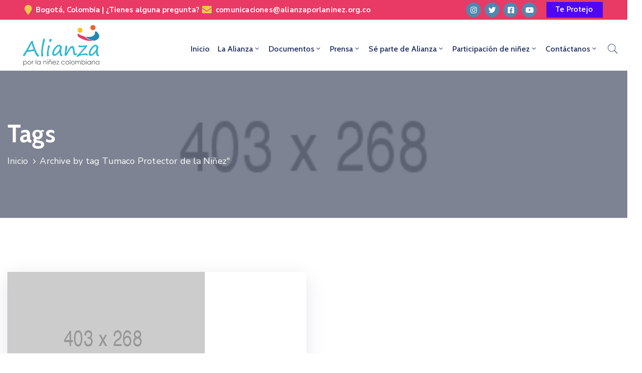

--- FILE ---
content_type: text/html; charset=UTF-8
request_url: https://alianzaporlaninez.org.co/tag/tumaco-protector-de-la-ninez/
body_size: 20934
content:

<!DOCTYPE html>
<html lang="es" >

<head>
    <meta http-equiv="Content-Type" content="text/html; charset=UTF-8" />
    <link rel="profile" href="//gmpg.org/xfn/11">
    <link rel="pingback" href="">
    <meta http-equiv="X-UA-Compatible" content="IE=edge">
    <meta name="viewport" content="width=device-width, initial-scale=1, shrink-to-fit=no"/>
    
    <link rel="dns-prefetch" href="//fonts.gstatic.com/" />
    <link rel="dns-prefetch" href="//fonts.googleapis.com/" />    
    <link rel="dns-prefetch" href="//www.googletagmanager.com/" />     
    <link rel="dns-prefetch" href="//connect.facebook.net/" />
    <title>Tumaco Protector de la Niñez &#8211; Alianza por la Niñez Colombiana</title>
<meta name='robots' content='max-image-preview:large' />
<link rel='dns-prefetch' href='//fonts.googleapis.com' />
<link rel="alternate" type="application/rss+xml" title="Alianza por la Niñez Colombiana &raquo; Feed" href="https://alianzaporlaninez.org.co/feed/" />
<link rel="alternate" type="application/rss+xml" title="Alianza por la Niñez Colombiana &raquo; Feed de los comentarios" href="https://alianzaporlaninez.org.co/comments/feed/" />
<link rel="alternate" type="application/rss+xml" title="Alianza por la Niñez Colombiana &raquo; Etiqueta Tumaco Protector de la Niñez del feed" href="https://alianzaporlaninez.org.co/tag/tumaco-protector-de-la-ninez/feed/" />
<style id='wp-img-auto-sizes-contain-inline-css' type='text/css'>
img:is([sizes=auto i],[sizes^="auto," i]){contain-intrinsic-size:3000px 1500px}
/*# sourceURL=wp-img-auto-sizes-contain-inline-css */
</style>
<link rel='stylesheet' id='wp-block-library-css' href='https://alianzaporlaninez.org.co/wp-includes/css/dist/block-library/style.min.css' type='text/css' media='all' />
<style id='global-styles-inline-css' type='text/css'>
:root{--wp--preset--aspect-ratio--square: 1;--wp--preset--aspect-ratio--4-3: 4/3;--wp--preset--aspect-ratio--3-4: 3/4;--wp--preset--aspect-ratio--3-2: 3/2;--wp--preset--aspect-ratio--2-3: 2/3;--wp--preset--aspect-ratio--16-9: 16/9;--wp--preset--aspect-ratio--9-16: 9/16;--wp--preset--color--black: #000000;--wp--preset--color--cyan-bluish-gray: #abb8c3;--wp--preset--color--white: #ffffff;--wp--preset--color--pale-pink: #f78da7;--wp--preset--color--vivid-red: #cf2e2e;--wp--preset--color--luminous-vivid-orange: #ff6900;--wp--preset--color--luminous-vivid-amber: #fcb900;--wp--preset--color--light-green-cyan: #7bdcb5;--wp--preset--color--vivid-green-cyan: #00d084;--wp--preset--color--pale-cyan-blue: #8ed1fc;--wp--preset--color--vivid-cyan-blue: #0693e3;--wp--preset--color--vivid-purple: #9b51e0;--wp--preset--gradient--vivid-cyan-blue-to-vivid-purple: linear-gradient(135deg,rgb(6,147,227) 0%,rgb(155,81,224) 100%);--wp--preset--gradient--light-green-cyan-to-vivid-green-cyan: linear-gradient(135deg,rgb(122,220,180) 0%,rgb(0,208,130) 100%);--wp--preset--gradient--luminous-vivid-amber-to-luminous-vivid-orange: linear-gradient(135deg,rgb(252,185,0) 0%,rgb(255,105,0) 100%);--wp--preset--gradient--luminous-vivid-orange-to-vivid-red: linear-gradient(135deg,rgb(255,105,0) 0%,rgb(207,46,46) 100%);--wp--preset--gradient--very-light-gray-to-cyan-bluish-gray: linear-gradient(135deg,rgb(238,238,238) 0%,rgb(169,184,195) 100%);--wp--preset--gradient--cool-to-warm-spectrum: linear-gradient(135deg,rgb(74,234,220) 0%,rgb(151,120,209) 20%,rgb(207,42,186) 40%,rgb(238,44,130) 60%,rgb(251,105,98) 80%,rgb(254,248,76) 100%);--wp--preset--gradient--blush-light-purple: linear-gradient(135deg,rgb(255,206,236) 0%,rgb(152,150,240) 100%);--wp--preset--gradient--blush-bordeaux: linear-gradient(135deg,rgb(254,205,165) 0%,rgb(254,45,45) 50%,rgb(107,0,62) 100%);--wp--preset--gradient--luminous-dusk: linear-gradient(135deg,rgb(255,203,112) 0%,rgb(199,81,192) 50%,rgb(65,88,208) 100%);--wp--preset--gradient--pale-ocean: linear-gradient(135deg,rgb(255,245,203) 0%,rgb(182,227,212) 50%,rgb(51,167,181) 100%);--wp--preset--gradient--electric-grass: linear-gradient(135deg,rgb(202,248,128) 0%,rgb(113,206,126) 100%);--wp--preset--gradient--midnight: linear-gradient(135deg,rgb(2,3,129) 0%,rgb(40,116,252) 100%);--wp--preset--font-size--small: 13px;--wp--preset--font-size--medium: 20px;--wp--preset--font-size--large: 36px;--wp--preset--font-size--x-large: 42px;--wp--preset--spacing--20: 0.44rem;--wp--preset--spacing--30: 0.67rem;--wp--preset--spacing--40: 1rem;--wp--preset--spacing--50: 1.5rem;--wp--preset--spacing--60: 2.25rem;--wp--preset--spacing--70: 3.38rem;--wp--preset--spacing--80: 5.06rem;--wp--preset--shadow--natural: 6px 6px 9px rgba(0, 0, 0, 0.2);--wp--preset--shadow--deep: 12px 12px 50px rgba(0, 0, 0, 0.4);--wp--preset--shadow--sharp: 6px 6px 0px rgba(0, 0, 0, 0.2);--wp--preset--shadow--outlined: 6px 6px 0px -3px rgb(255, 255, 255), 6px 6px rgb(0, 0, 0);--wp--preset--shadow--crisp: 6px 6px 0px rgb(0, 0, 0);}:where(.is-layout-flex){gap: 0.5em;}:where(.is-layout-grid){gap: 0.5em;}body .is-layout-flex{display: flex;}.is-layout-flex{flex-wrap: wrap;align-items: center;}.is-layout-flex > :is(*, div){margin: 0;}body .is-layout-grid{display: grid;}.is-layout-grid > :is(*, div){margin: 0;}:where(.wp-block-columns.is-layout-flex){gap: 2em;}:where(.wp-block-columns.is-layout-grid){gap: 2em;}:where(.wp-block-post-template.is-layout-flex){gap: 1.25em;}:where(.wp-block-post-template.is-layout-grid){gap: 1.25em;}.has-black-color{color: var(--wp--preset--color--black) !important;}.has-cyan-bluish-gray-color{color: var(--wp--preset--color--cyan-bluish-gray) !important;}.has-white-color{color: var(--wp--preset--color--white) !important;}.has-pale-pink-color{color: var(--wp--preset--color--pale-pink) !important;}.has-vivid-red-color{color: var(--wp--preset--color--vivid-red) !important;}.has-luminous-vivid-orange-color{color: var(--wp--preset--color--luminous-vivid-orange) !important;}.has-luminous-vivid-amber-color{color: var(--wp--preset--color--luminous-vivid-amber) !important;}.has-light-green-cyan-color{color: var(--wp--preset--color--light-green-cyan) !important;}.has-vivid-green-cyan-color{color: var(--wp--preset--color--vivid-green-cyan) !important;}.has-pale-cyan-blue-color{color: var(--wp--preset--color--pale-cyan-blue) !important;}.has-vivid-cyan-blue-color{color: var(--wp--preset--color--vivid-cyan-blue) !important;}.has-vivid-purple-color{color: var(--wp--preset--color--vivid-purple) !important;}.has-black-background-color{background-color: var(--wp--preset--color--black) !important;}.has-cyan-bluish-gray-background-color{background-color: var(--wp--preset--color--cyan-bluish-gray) !important;}.has-white-background-color{background-color: var(--wp--preset--color--white) !important;}.has-pale-pink-background-color{background-color: var(--wp--preset--color--pale-pink) !important;}.has-vivid-red-background-color{background-color: var(--wp--preset--color--vivid-red) !important;}.has-luminous-vivid-orange-background-color{background-color: var(--wp--preset--color--luminous-vivid-orange) !important;}.has-luminous-vivid-amber-background-color{background-color: var(--wp--preset--color--luminous-vivid-amber) !important;}.has-light-green-cyan-background-color{background-color: var(--wp--preset--color--light-green-cyan) !important;}.has-vivid-green-cyan-background-color{background-color: var(--wp--preset--color--vivid-green-cyan) !important;}.has-pale-cyan-blue-background-color{background-color: var(--wp--preset--color--pale-cyan-blue) !important;}.has-vivid-cyan-blue-background-color{background-color: var(--wp--preset--color--vivid-cyan-blue) !important;}.has-vivid-purple-background-color{background-color: var(--wp--preset--color--vivid-purple) !important;}.has-black-border-color{border-color: var(--wp--preset--color--black) !important;}.has-cyan-bluish-gray-border-color{border-color: var(--wp--preset--color--cyan-bluish-gray) !important;}.has-white-border-color{border-color: var(--wp--preset--color--white) !important;}.has-pale-pink-border-color{border-color: var(--wp--preset--color--pale-pink) !important;}.has-vivid-red-border-color{border-color: var(--wp--preset--color--vivid-red) !important;}.has-luminous-vivid-orange-border-color{border-color: var(--wp--preset--color--luminous-vivid-orange) !important;}.has-luminous-vivid-amber-border-color{border-color: var(--wp--preset--color--luminous-vivid-amber) !important;}.has-light-green-cyan-border-color{border-color: var(--wp--preset--color--light-green-cyan) !important;}.has-vivid-green-cyan-border-color{border-color: var(--wp--preset--color--vivid-green-cyan) !important;}.has-pale-cyan-blue-border-color{border-color: var(--wp--preset--color--pale-cyan-blue) !important;}.has-vivid-cyan-blue-border-color{border-color: var(--wp--preset--color--vivid-cyan-blue) !important;}.has-vivid-purple-border-color{border-color: var(--wp--preset--color--vivid-purple) !important;}.has-vivid-cyan-blue-to-vivid-purple-gradient-background{background: var(--wp--preset--gradient--vivid-cyan-blue-to-vivid-purple) !important;}.has-light-green-cyan-to-vivid-green-cyan-gradient-background{background: var(--wp--preset--gradient--light-green-cyan-to-vivid-green-cyan) !important;}.has-luminous-vivid-amber-to-luminous-vivid-orange-gradient-background{background: var(--wp--preset--gradient--luminous-vivid-amber-to-luminous-vivid-orange) !important;}.has-luminous-vivid-orange-to-vivid-red-gradient-background{background: var(--wp--preset--gradient--luminous-vivid-orange-to-vivid-red) !important;}.has-very-light-gray-to-cyan-bluish-gray-gradient-background{background: var(--wp--preset--gradient--very-light-gray-to-cyan-bluish-gray) !important;}.has-cool-to-warm-spectrum-gradient-background{background: var(--wp--preset--gradient--cool-to-warm-spectrum) !important;}.has-blush-light-purple-gradient-background{background: var(--wp--preset--gradient--blush-light-purple) !important;}.has-blush-bordeaux-gradient-background{background: var(--wp--preset--gradient--blush-bordeaux) !important;}.has-luminous-dusk-gradient-background{background: var(--wp--preset--gradient--luminous-dusk) !important;}.has-pale-ocean-gradient-background{background: var(--wp--preset--gradient--pale-ocean) !important;}.has-electric-grass-gradient-background{background: var(--wp--preset--gradient--electric-grass) !important;}.has-midnight-gradient-background{background: var(--wp--preset--gradient--midnight) !important;}.has-small-font-size{font-size: var(--wp--preset--font-size--small) !important;}.has-medium-font-size{font-size: var(--wp--preset--font-size--medium) !important;}.has-large-font-size{font-size: var(--wp--preset--font-size--large) !important;}.has-x-large-font-size{font-size: var(--wp--preset--font-size--x-large) !important;}
/*# sourceURL=global-styles-inline-css */
</style>

<style id='classic-theme-styles-inline-css' type='text/css'>
/*! This file is auto-generated */
.wp-block-button__link{color:#fff;background-color:#32373c;border-radius:9999px;box-shadow:none;text-decoration:none;padding:calc(.667em + 2px) calc(1.333em + 2px);font-size:1.125em}.wp-block-file__button{background:#32373c;color:#fff;text-decoration:none}
/*# sourceURL=/wp-includes/css/classic-themes.min.css */
</style>
<link rel='stylesheet' id='contact-form-7-css' href='https://alianzaporlaninez.org.co/wp-content/plugins/contact-form-7/includes/css/styles.css' type='text/css' media='all' />
<link rel='stylesheet' id='ovadep_style-css' href='https://alianzaporlaninez.org.co/wp-content/plugins/ova-dep/assets/css/frontend/ovadep-style.css' type='text/css' media='all' />
<link rel='stylesheet' id='ovadoc_style-css' href='https://alianzaporlaninez.org.co/wp-content/plugins/ova-doc/assets/css/frontend/ovadoc-style.css' type='text/css' media='all' />
<link rel='stylesheet' id='event-frontend-css' href='https://alianzaporlaninez.org.co/wp-content/plugins/ova-events/assets/css/frontend/event.css' type='text/css' media='all' />
<link rel='stylesheet' id='ovapor_style-css' href='https://alianzaporlaninez.org.co/wp-content/plugins/ova-portfolio/assets/css/frontend/ovapor-style.css' type='text/css' media='all' />
<link rel='stylesheet' id='ovasev_style-css' href='https://alianzaporlaninez.org.co/wp-content/plugins/ova-sev/assets/css/frontend/ovasev-style.css' type='text/css' media='all' />
<link rel='stylesheet' id='ovateam_style-css' href='https://alianzaporlaninez.org.co/wp-content/plugins/ova-team/assets/css/frontend/ovateam-style.css' type='text/css' media='all' />
<link rel='stylesheet' id='give-styles-css' href='https://alianzaporlaninez.org.co/wp-content/plugins/give/assets/dist/css/give.css' type='text/css' media='all' />
<link rel='stylesheet' id='give-donation-summary-style-frontend-css' href='https://alianzaporlaninez.org.co/wp-content/plugins/give/assets/dist/css/give-donation-summary.css' type='text/css' media='all' />
<link rel='stylesheet' id='fancybox-css' href='https://alianzaporlaninez.org.co/wp-content/themes/egovt/assets/libs/fancybox-master/dist/jquery.fancybox.min.css' type='text/css' media='all' />
<link rel='stylesheet' id='bootstrap-css' href='https://alianzaporlaninez.org.co/wp-content/themes/egovt/assets/libs/bootstrap/css/bootstrap.min.css' type='text/css' media='all' />
<link rel='stylesheet' id='linearicons-css' href='https://alianzaporlaninez.org.co/wp-content/themes/egovt/assets/libs/linearicons/style.css' type='text/css' media='all' />
<link rel='stylesheet' id='select2-css' href='https://alianzaporlaninez.org.co/wp-content/themes/egovt/assets/libs/select2/select2.min.css' type='text/css' media='all' />
<link rel='stylesheet' id='v4-shims-css' href='https://alianzaporlaninez.org.co/wp-content/themes/egovt/assets/libs/fontawesome/css/v4-shims.min.css' type='text/css' media='all' />
<link rel='stylesheet' id='fontawesome-css' href='https://alianzaporlaninez.org.co/wp-content/themes/egovt/assets/libs/fontawesome/css/all.min.css' type='text/css' media='all' />
<link rel='stylesheet' id='elegant-font-css' href='https://alianzaporlaninez.org.co/wp-content/themes/egovt/assets/libs/elegant_font/ele_style.css' type='text/css' media='all' />
<link rel='stylesheet' id='jquery-ui-css' href='https://alianzaporlaninez.org.co/wp-content/themes/egovt/assets/libs/jquery-ui/jquery-ui.min.css' type='text/css' media='all' />
<link rel='stylesheet' id='egovt-theme-css' href='https://alianzaporlaninez.org.co/wp-content/themes/egovt/assets/css/theme.css' type='text/css' media='all' />
<link rel='stylesheet' id='egovt-parent-style-css' href='https://alianzaporlaninez.org.co/wp-content/themes/egovt/style.css' type='text/css' media='all' />
<link rel='stylesheet' id='egovt-style-css' href='https://alianzaporlaninez.org.co/wp-content/themes/egovt-child/style.css' type='text/css' media='all' />
<style id='egovt-style-inline-css' type='text/css'>

body{
	font-family: Nunito Sans;
	font-weight: 400;
	font-size: 17px;
	line-height: 26px;
	letter-spacing: 0px;
	color: #32b9d4;
}


h1,h2,h3,h4,h5,h6, .nav_comment_text
{
	font-family: Cabin;
	color: #202b5d;
}
.cal1,.second_font{
	font-family: Cabin !important;
}
.according-egov .elementor-accordion .elementor-accordion-item .elementor-tab-content,
.egovt-tab .elementor-widget-tabs .elementor-tab-content
{
	font-family: Nunito Sans;
}

.sidebar .widget.recent-posts-widget-with-thumbnails ul li a .rpwwt-post-title,
.sidebar .widget.recent-posts-widget-with-thumbnails ul li .rpwwt-post-date,
.sidebar .widget.widget_tag_cloud .tagcloud a,
.blog_pagination .pagination li.page-numbers a,
.single-post-egovt article.post-wrap .post-tag .post-tags a,
.content_comments .comments ul.commentlists li.comment .comment-details .author-name .name,
.content_comments .comments ul.commentlists li.comment .comment-details .author-name .date,
.content_comments .comments ul.commentlists li.comment .comment-body .ova_reply .comment-reply-link,
.content_comments .comments ul.commentlists li.comment .comment-body .ova_reply .comment-edit-link,
.content_comments .comments .comment-respond .comment-form textarea,
.content_comments .comments .comment-respond .comment-form input[type="text"],
.content_comments .comments .comment-respond .comment-form p.form-submit #submit,
.ova-single-text,
.egovt_counter_team .elementor-counter .elementor-counter-number-wrapper .elementor-counter-number,
.egovt_button .elementor-button-wrapper .elementor-button,
.according-egov .elementor-accordion .elementor-accordion-item .elementor-tab-title a,
.egovt-tab.elementor-widget-tabs .elementor-tabs .elementor-tabs-wrapper .elementor-tab-title a,
.egovt-tab.elementor-widget-tabs .elementor-tabs .elementor-tabs-wrapper .elementor-tab-title,
.egovt-tab.elementor-widget-tabs .elementor-tabs .elementor-tabs-content-wrapper .elementor-tab-title,
.search_archive_event form .select2-selection.select2-selection--single .select2-selection__rendered,
.search_archive_event form .start_date input::placeholder, 
.search_archive_event form .end_date input::placeholder,
.ova_time_countdown .due_date .countdown-section .countdown-amount,
.ova_time_countdown .due_date .countdown-section .countdown-period,
.woocommerce .ova-shop-wrap .content-area ul.products li.product .price,
.woocommerce .ova-shop-wrap .content-area .woocommerce-pagination ul.page-numbers li .page-numbers,
.woocommerce .ova-shop-wrap .content-area .onsale,
.woocommerce .ova-shop-wrap .content-area .woocommerce-result-count,
.woocommerce .ova-shop-wrap .content-area .woocommerce-ordering .select2-container--default .select2-selection--single .select2-selection__rendered,
.woocommerce .ova-shop-wrap .woo-sidebar .widget_products ul.product_list_widget li a .product-title,
.woocommerce .ova-shop-wrap .woo-sidebar .widget_products ul.product_list_widget li .woocommerce-Price-amount,
.woocommerce .ova-shop-wrap .content-area .product .summary .price,
.woocommerce .ova-shop-wrap .content-area .product .summary .stock,
.woocommerce .ova-shop-wrap .content-area .product .summary .cart .quantity input,
.woocommerce .ova-shop-wrap .content-area .product .summary .cart .single_add_to_cart_button,
.woocommerce .ova-shop-wrap .content-area .product .summary .product_meta .posted_in,
.woocommerce .ova-shop-wrap .content-area .product .summary .product_meta .tagged_as,
.woocommerce .ova-shop-wrap .content-area .product .woocommerce-tabs ul.tabs li a,
.woocommerce .ova-shop-wrap .content-area .product .woocommerce-tabs .woocommerce-Tabs-panel #reviews #comments ol.commentlist li .comment_container .comment-text .meta,
.woocommerce .ova-shop-wrap .content-area .product .woocommerce-tabs .woocommerce-Tabs-panel #reviews #review_form_wrapper #review_form #respond .comment-reply-title,
.woocommerce .ova-shop-wrap .content-area .product .woocommerce-tabs .woocommerce-Tabs-panel #reviews #review_form_wrapper #review_form #respond .comment-form label,
.woocommerce .ova-shop-wrap .woo-sidebar .widget_price_filter .price_slider_wrapper .price_slider_amount .button,
.woocommerce .woocommerce-cart-form table.shop_table thead tr th,
.woocommerce .woocommerce-cart-form table.shop_table tbody tr td,
.woocommerce .woocommerce-cart-form table.shop_table tbody tr td.product-quantity input,
.woocommerce .woocommerce-cart-form table.shop_table tbody tr td.actions .coupon .button,
.woocommerce .woocommerce-cart-form table.shop_table tbody tr td.actions .button,
.woocommerce .cart-collaterals .cart_totals .shop_table th,
.woocommerce .cart-collaterals .cart_totals .shop_table td,
.woocommerce .cart-collaterals .cart_totals .shop_table tr.woocommerce-shipping-totals ul#shipping_method li label,
.woocommerce .cart-collaterals .cart_totals .shop_table tr.woocommerce-shipping-totals .woocommerce-shipping-destination,
.woocommerce .cart-collaterals .cart_totals .shop_table tr.woocommerce-shipping-totals .woocommerce-shipping-calculator .shipping-calculator-button,
.woocommerce .cart-collaterals .cart_totals .shop_table tr.woocommerce-shipping-totals .woocommerce-shipping-calculator .button,
.woocommerce .cart-collaterals .cart_totals .checkout-button,
.woocommerce-checkout .woocommerce-billing-fields .form-row label,
.woocommerce-checkout table.shop_table td,
.woocommerce-checkout table.shop_table th,
.woocommerce-checkout .woocommerce-checkout-payment ul.wc_payment_methods li label,
.woocommerce-checkout #payment .place-order #place_order,
.woocommerce-checkout .woocommerce-additional-fields .form-row label,
.woocommerce-checkout .woocommerce-form-coupon-toggle .woocommerce-info,
.woocommerce .ova-shop-wrap .content-area .product .summary form.cart table.variations tr td,
.woocommerce-checkout form.checkout_coupon .button,
.ova_toggle_custom_egovt .elementor-toggle-item .elementor-tab-title a,
.egovt_404_page .search-form input[type="submit"],
.ova_egovt_counter.elementor-widget-counter .elementor-counter-number-wrapper,
.ova_egovt_counter.elementor-widget-counter .elementor-counter-title,
.egovt_form_mail_comming_soon .mailchimp_custom .ova_mcwp_mail input[type="email"],
.woocommerce #customer_login .woocommerce-form .form-row label,
.woocommerce .ova-shop-wrap .woo-sidebar .widget_product_tag_cloud .tagcloud a,
.single_event .event_content .tab-Location .tab-content .contact .info-contact li span:nth-child(1),
.ova_menu_page a,
.ovatheme_header_default nav.navbar li a,
.ovatheme_header_default nav.navbar li a,
.ova_shortcode_donation.type2 .give-form-wrap .give-form #give-donation-level-button-wrap .give-donation-level-btn,
.ova_shortcode_donation .give-form-wrap .give-form .give-btn,
form[id*=give-form] #give-final-total-wrap .give-donation-total-label,
form[id*=give-form] #give-final-total-wrap .give-final-total-amount,
#give-recurring-form .form-row label, form.give-form .form-row label, form[id*=give-form] .form-row label,
#give-recurring-form h3.give-section-break, #give-recurring-form h4.give-section-break, #give-recurring-form legend, form.give-form h3.give-section-break, form.give-form h4.give-section-break, form.give-form legend, form[id*=give-form] h3.give-section-break, form[id*=give-form] h4.give-section-break, form[id*=give-form] legend,
form[id*=give-form] #give-gateway-radio-list>li label.give-gateway-option,
.ova_single_give_form .give_forms .summary .donation .give-form-wrap .give-donation-levels-wrap button,
form[id*=give-form] .give-donation-amount #give-amount, form[id*=give-form] .give-donation-amount #give-amount-text,
.ova_single_give_form .give_forms .summary .donation .give-form-wrap .give-currency-symbol,
.give-donor__image,
.ova_single_give_form .give_forms .summary .give_form_info #donor .give-grid .give-donor__total

{
	font-family: Cabin;
}

article.post-wrap .post-meta .post-meta-content .post-date .left i,
article.post-wrap .post-meta .post-meta-content .wp-categories a:hover,
article.post-wrap .post-meta .post-meta-content .wp-author a:hover,
.sidebar .widget.recent-posts-widget-with-thumbnails ul li a .rpwwt-post-title:hover,
article.post-wrap .carousel .carousel-control-prev:hover i, 
article.post-wrap .carousel .carousel-control-next:hover i,
article.post-wrap .post-title a:hover h2,
.blog-grid article.post-wrap .post-meta-grid .post-meta-content-grid .categories a:hover,
.blog-grid article.post-wrap .post-footer .egovt-post-readmore a:hover,
.default article.post-wrap .post-footer .socials-inner .share-social .share-social-icons li a:hover,
.single-post-egovt article.post-wrap .post-tag .post-tags a:hover,
.content_comments .comments .comment-respond small a,
.ova-search-page .page-title span,
.switch-lang .current-lang .lang-text:hover,
.switch-lang .current-lang .lang-text:hover:after,
.switch-lang .lang-dropdown .selecting-lang .lang-text:hover,
.elementor-widget-ova_header .wrap_ova_header .ova_header_el .ovatheme_breadcrumbs .breadcrumb a:hover,
.ova-contact-info.type2 .address .text_link a:hover,
.ova-contact-info.type2 .icon svg,
.ova-contact-info.type2 .icon i,
.sidebar .widget.recent-posts-widget-with-thumbnails ul li .rpwwt-post-date::before,
.content_comments .comments ul.commentlists li.comment .comment-body .ova_reply .comment-reply-link:hover,
.content_comments .comments ul.commentlists li.comment .comment-body .ova_reply .comment-edit-link:hover,
.ovatheme_header_default nav.navbar li a:hover,
.ova_wrap_search_popup i:hover,
.elementor-widget-ova_menu .ova_nav ul.menu > li > a:hover,
.elementor-widget-ova_menu .ova_nav ul.menu .dropdown-menu li a:hover,
.elementor-widget-ova_menu .ova_nav ul.menu > li.active > a,
.elementor-widget-ova_menu .ova_nav ul.menu > li.current-menu-parent > a,


.ova-contact-info .address a:hover,
.ova_menu_page .menu li a:hover,
.ova_menu_page .menu li.active a,
.ova-info-content .ova-email a:hover,
.ova-info-content .ova-phone a:hover,
.archive_team .content .items .content_info .ova-info-content .ova-social ul li a:hover i,
.archive_team .ova-info-content .name:hover,
.egovt_list_single_team .elementor-icon-list-items .elementor-icon-list-item .elementor-icon-list-icon i,
.ova_team_single .ova_info .ova-info-content .ova-email a:hover,
.ova_team_single .ova_info .ova-info-content .ova-phone a:hover,
.egovt_counter_team .elementor-counter .elementor-counter-number-wrapper .elementor-counter-number,
.ova-testimonial .slide-testimonials .client_info .icon-quote span::before,
.ova_doc_wrap .ova-doc-sidebar .ova_info .ova-list-cat ul li a:hover,
.ova_doc_wrap .ova_doc_content .doc-meta .doc-categories .cat-doc a:hover,
.ova_doc_wrap .ova_doc_content .ova-list-attachment li .ova-download a,
.ova_doc_wrap.archive-doc .ova_doc_content .items-doc .doc-icon-title .doc-title-item .doc-title a:hover,
.egov_editor_check svg,
.ova_dep_wrap .ova-dep-sidebar .ova_info .ova-list-dep ul li a:hover,
.ova_dep_wrap .ova-dep-sidebar .ova_info .dep-file-sidebar .ova-file-name-size .ova-file-name a:hover,
.ova_list_dep .content .icon-dep span::before,
.ova_list_dep .content .title-dep a:hover,
.ova_list_dep .content .dep-content-sub .dep-readmore:hover,
.ova_dep_wrap .ova_dep_content .ova-list-attachment li .ova-download a,
.archive_dep .content .ova-content .title a:hover,
.archive_dep .content .items:hover .ova-content .icon span i::before,
.ova_list_checked ul li svg,
.ova_feature .title a:hover,
.ova_feature .content-sub .readmore:hover,
.ova_feature .icon span::before,
.ova_sev_wrap .ova-sev-sidebar .ova_info .sev-file-sidebar .ova-file-name-size .ova-file-name a:hover,
.ova_sev_list_file .ova-list-attachment li .ova-download a:hover,
.ova_sev_wrap .ova-sev-sidebar .ova_info .ova-list-sev ul li a:hover,
.egovt-tab.elementor-widget-tabs .elementor-tabs .elementor-tabs-content-wrapper .elementor-tab-title.elementor-active,
.ova_feature.version_2 .items .title a:hover,
.ova_sev_list_file .ova-list-attachment li .ova-file-name-size .ova-file-name a:hover,
.archive_sev .items .icon span::before,
.archive_sev .items .title a:hover,
.archive_sev .items .content-sub .readmore:hover,
.ovaev-content.content-grid .desc .event_post .post_cat a.event_type:hover,
.ovaev-content.content-grid .desc .event_post .event_title a:hover,
.ovaev-content.content-grid .desc .event_post .post_cat a.event_type:hover,
.ovaev-content.content-list .desc .event_post .event_title a:hover,
.ovaev-content.content-list .date-event .date-month,
.ovaev-content.content-list .desc .event_post .post_cat a.event_type:hover,
.ovaev-content.content-list .content .desc .event_post .event_title a:hover,
.sidebar-event .widget_list_event .list-event .item-event .ova-content .title a:hover,
.sidebar-event .widget_feature_event .event-feature .item-event .desc .event_post .event_title a:hover,
.sidebar-event .widget_feature_event .event-feature .item-event .desc .event_post .post_cat .event_type:hover,
.sidebar-event .widget_list_event .button-all-event a:hover,
.single_event .event_content .event-tags a:hover,
.single_event .event_content .event-related .item-event .desc .event_post .post_cat .event_type:hover,
.single_event .event_content .event-related .item-event .desc .event_post .event_title a:hover,
.ova-team-slider .content .items .ova-info a.name:hover,
.single_event .event_content .tab-Location .tab-content .contact .info-contact li a.info:hover,
.ovaev-event-element .title-event,
.ovaev-event-element .item .title a:hover,
.wrap-portfolio .archive-por .content-por .ovapor-item .content-item .category a:hover,
.wrap-portfolio .archive-por .content-por .ovapor-item .content-item .title a:hover,
.wrap-portfolio .single-por .wrap-content-por .info-por a:hover,
.wrap-portfolio .single-por .single-foot-por .ova-next-pre-post .pre .num-2 span,
.wrap-portfolio .single-por .single-foot-por .ova-next-pre-post .next .num-2 span,
.wrap-portfolio .single-por .single-foot-por .ova-next-pre-post .pre .num-1 a:hover i,
.wrap-portfolio .single-por .single-foot-por .ova-next-pre-post .next .num-1 a:hover i,
.wrap-portfolio .single-por .single-foot-por .ova-next-pre-post .pre .num-2 a:hover,
.wrap-portfolio .single-por .single-foot-por .ova-next-pre-post .next .num-2 a:hover,
.wrap-related-por .related-por .ovapor-item .content-item .category a:hover,
.wrap-related-por .related-por .ovapor-item .content-item .title a:hover,
.wrap-portfolio .single-por .info-por a:hover,
.woocommerce .ova-shop-wrap .content-area ul.products li.product .woocommerce-loop-product__title a:hover,
.woocommerce .ova-shop-wrap .woo-sidebar .widget_products ul.product_list_widget li a .product-title:hover,
.woocommerce .ova-shop-wrap .woo-sidebar .widget_product_tag_cloud .tagcloud a:hover,
.woocommerce .ova-shop-wrap .content-area .product .summary .product_meta .posted_in a:hover,
.woocommerce .ova-shop-wrap .content-area .product .summary .product_meta .tagged_as a:hover,
.woocommerce .ova-shop-wrap .content-area .product .summary .woocommerce-product-rating .star-rating span,
.woocommerce .ova-shop-wrap .content-area .product .woocommerce-tabs .woocommerce-Tabs-panel #reviews #comments ol.commentlist li .comment_container .comment-text .star-rating,
.woocommerce .ova-shop-wrap .content-area .product .woocommerce-tabs .woocommerce-Tabs-panel #reviews #review_form_wrapper #review_form #respond .comment-form .comment-form-rating .stars:hover a,
.woocommerce ul.products li.product .star-rating,
.woocommerce .ova-shop-wrap .woo-sidebar .widget_products ul.product_list_widget li .star-rating,
.woocommerce .woocommerce-cart-form table.shop_table tbody tr td.product-name a:hover,
.woocommerce .ova-shop-wrap .content-area .product .summary form.cart table.variations tr td .reset_variations:hover,
.woocommerce .ova-shop-wrap .content-area .product .summary form.cart table.group_table td a:hover,
.ova-history .wp-item .wp-year .year,
.egovt_icon_couter.elementor-widget-html .elementor-widget-container i::before,
.ova-document-list .list-doc .item h3.title a:hover,
.ova-document-list .readmore a:hover,
.ovaev-event-element .desc .event_post .post_cat .event_type:hover,
.ovaev-event-element .desc .event_post .event_title a:hover,
.ovaev-event-element.version_2 .title-readmore .read-more:hover,
.ova_feature_box.version_1 .ova-content .title a:hover,
.ova_feature_box.version_1 .ova-content .readmore a:hover,
.ova_feature_box.version_2 .ova-content .title a:hover,
.ova_feature_box.version_3 .ova-content .readmore a:hover,
.ova_por_slide.por_element .ovapor-item .content-item .category a:hover,
.ova_por_slide.por_element .ovapor-item .content-item .title a:hover,
.ova_box_resource .title a,
.ova_box_contact .phone a,
.ova_contact_slide .owl-carousel .owl-nav > button:hover i,
.ova_contact_slide .slide-contact .item .mail a:hover,
.ova_contact_slide .slide-contact .item .phone a:hover,
.woocommerce #customer_login .woocommerce-form.woocommerce-form-login .form-row.woocommerce-form-row.rememberme_lost_password a:hover,
.woocommerce ul.egovt-login-register-woo li.active a,
.woocommerce form.woocommerce-form-login.login .form-row.woocommerce-form-row.rememberme_lost_password a:hover,
.ova_dep_wrap .ova-dep-sidebar .ova_info .ova-list-dep ul li.active a,
.ova_sev_wrap .ova-sev-sidebar .ova_info .ova-list-sev .title-list-sev a:hover,
.ova_doc_wrap .ova-doc-sidebar .ova_info .ova-list-cat ul li.active a,
.ova_dep_wrap .ova-dep-sidebar .ova_info .ova-list-dep .title-list-dep:hover,
.ova_sev_wrap .ova-sev-sidebar .ova_info .ova-list-sev ul li.active a,
.ova_menu_page.type1.show-arrow a:hover:before,
.single-post-egovt article.post-wrap .ova-next-pre-post .pre:hover .num-2 .title, 
.single-post-egovt article.post-wrap .ova-next-pre-post .next:hover .num-2 .title,
.single-post-egovt article.post-wrap .ova-next-pre-post .pre .num-2 span.text-label,
.single-post-egovt article.post-wrap .ova-next-pre-post .next .num-2 span.text-label,
.single_event .event_content .ova-next-pre-post .pre:hover .num-2 .title,
.single_event .event_content .ova-next-pre-post .next:hover .num-2 .title,
.single_event .event_content .ova-next-pre-post .pre .num-2 span.text-label,
.single_event .event_content .ova-next-pre-post .next .num-2 span.text-label,
.wrap-portfolio .single-por .single-foot-por .ova-next-pre-post .pre:hover .num-2 .title,
.wrap-portfolio .single-por .single-foot-por .ova-next-pre-post .next:hover .num-2 .title,
.wrap-portfolio .single-por .single-foot-por .ova-next-pre-post .pre span.text-label,
.wrap-portfolio .single-por .single-foot-por .ova-next-pre-post .next span.text-label,
.ova-contact-info.type3 .address a:hover,
.ova-contact-info.type1 .icon svg,
.ova-contact-info.type1 .address a:hover,
.blogname,
.ovatheme_header_default nav.navbar li.active a,
article.post-wrap.sticky .post-meta-content .post-date .ova-meta-general,
article.post-wrap.sticky .post-meta-content .wp-categories .categories a,
article.post-wrap.sticky .post-meta-content .wp-author .post-author a,
article.post-wrap.sticky .post-meta-content .comment .right span,
.ova_box_signature .name-job .name,
.ova_box_feature_2 .icon i:before,
.ova_archive_dep_slide .ova_dep_slide.content .owl-item .items:hover .ova-content .title a:hover,
.ova_box_resource_2 .list-link li a:hover,
.ova_box_resource_2 .title,
.ova_feature_box_2 .ova-content .number,
.ova_box_feature_2:hover .readmore a:hover,
article.post-wrap .post-title h2.post-title a:hover,

.sidebar .widget ul li a:hover

{
	color: #c83c62;
}

.single-post-egovt article.post-wrap .ova-next-pre-post .pre:hover .num-1 .icon , 
.single-post-egovt article.post-wrap .ova-next-pre-post .next:hover .num-1 .icon,
.single_event .event_content .ova-next-pre-post .pre:hover .num-1 .icon,
.single_event .event_content .ova-next-pre-post .next:hover .num-1 .icon,
.wrap-portfolio .single-por .single-foot-por .ova-next-pre-post .pre:hover .num-1 .icon,
.wrap-portfolio .single-por .single-foot-por .ova-next-pre-post .next:hover .num-1 .icon,
.ovatheme_header_default nav.navbar ul.dropdown-menu li.active > a,
.ovatheme_header_default nav.navbar ul.dropdown-menu li > a:hover,
.ova_box_feature_2 .readmore a:hover,
.sidebar .widget.widget_tag_cloud .tagcloud a:hover
{
	border-color: #c83c62;
	background-color: #c83c62;
}

.egov-link-color a:hover,
.egov-link-color a:hover span
{
	color: #c83c62 !important;
}

.default article.post-wrap .post-footer .egovt-post-readmore .btn-readmore,
.blog-grid article.post-wrap .post-meta-date .post-meta-content-date,
.content_comments .comments .comment-respond .comment-form p.form-submit #submit,
.ova-single-text,
.ova_wrap_search_popup .ova_search_popup .search-form .search-submit,
.ova-skill-bar .cove-killbar .skillbar-bar,
.ova_social .content a:hover,
.egovt_button .elementor-button-wrapper .elementor-button,
.ova-testimonial .slide-testimonials .owl-dots .owl-dot.active span,
.archive_dep .content .ova-content .icon span,
.ova_box_learnmore .content,
.ovaev-content.content-grid .date-event .date,
.sidebar-event .widget_feature_event .event-feature .item-event .date-event .date,
.single_event .event_content .event_intro .wrap-date-time-loc .wrap-date,
.single_event .event_content .event_intro .wrap-date-time-loc .wrap-time,
.single_event .event_content .event_intro .wrap-date-time-loc .wrap-loc,
.single_event .event_content .tab-Location ul.nav li.nav-item a.active::after,
.single_event .event_content .tab-Location ul.nav li.nav-item a:hover::after,
.single_event .event_content .event-related .item-event .date-event .date,
.ova_time_countdown .ova-button a:hover,
.ova-team-slider .owl-dots .owl-dot.active span,
.archive_event_type3 .filter-cat-event ul li.active a,
.archive_event_type3 .filter-cat-event ul li a:hover,
.wrap-portfolio .archive-por .content-por .ovapor-item .content-item .readmore a,
.wrap-portfolio .archive-por ul.list-cat-por li:hover a,
.wrap-portfolio .archive-por ul.list-cat-por li.active a,
.wrap-portfolio .archive-por .ova_more_por .ova-load-more-por,
.wrap-portfolio .archive-por .ova-nodata span,
.woocommerce .ova-shop-wrap .content-area ul.products li.product .button,
.woocommerce .ova-shop-wrap .content-area ul.products li.product a.added_to_cart,
.woocommerce .ova-shop-wrap .content-area .product .summary .cart .single_add_to_cart_button,
.woocommerce .ova-shop-wrap .content-area .product .woocommerce-tabs .woocommerce-Tabs-panel #reviews #review_form_wrapper #review_form #respond .comment-form .form-submit input,
.woocommerce .ova-shop-wrap .woo-sidebar .widget_price_filter .price_slider_wrapper .price_slider .ui-slider-range,.woocommerce .ova-shop-wrap .woo-sidebar .widget_price_filter .price_slider_wrapper .price_slider_amount .button:hover,
.woocommerce .woocommerce-cart-form table.shop_table tbody tr td.actions .button,
.woocommerce .cart-collaterals .cart_totals .shop_table tr.woocommerce-shipping-totals .woocommerce-shipping-calculator .button:hover,
.woocommerce .cart-collaterals .cart_totals .checkout-button,
.woocommerce-checkout #payment .place-order #place_order,
.woocommerce-checkout form.checkout_coupon .button,
.egovt_404_page .egovt-go-home a:hover,
.ova-history .wp-item .wp-year .dot .dot2,
.ova_feature.version_3 .items:hover,
.ova-document-list .icon-doc,
.ovaev-event-element .date-event .date,
.ova_feature.version_2 .items:hover .icon,
.egovt_heading_border_left:after,
.ova_list_link,
.ova_por_slide.por_element .ovapor-item .content-item .readmore a:hover,
.ova_por_slide.por_element .owl-dots .owl-dot.active span,
.ova_contact_slide .slide-contact .item h3,
.ova_contact_slide .owl-dots .owl-dot.active span,
.woocommerce #customer_login .woocommerce-form.woocommerce-form-login .woocommerce-form-login__submit,
.woocommerce #customer_login .woocommerce-form.woocommerce-form-register .woocommerce-form-register__submit,
.woocommerce ul.egovt-login-register-woo li.active a::after,
.woocommerce .woocommerce-message a.button,
.woocommerce form.woocommerce-form-login.login .woocommerce-form-login__submit,
#scrollUp,
.ova_feature_box.version_2:hover,
.ova_feature_box.version_2:hover .ova-image a:after,
.single-post-egovt article.post-wrap .ova-next-pre-post .ova-slash:hover span,
.single_event .event_content .ova-next-pre-post .ova-slash:hover span,
.wrap-portfolio .single-por .single-foot-por .ova-next-pre-post .ova-slash:hover span,
.wrap-portfolio .archive-por .content-por.grid-portfolio .ovapor-item .content-item .readmore a:hover,
.wrap-related-por .related-por .ovapor-item .content-item .readmore a:hover,
.elementor-widget-ova_menu .ova_nav ul.menu .dropdown-menu li.active > a,
.elementor-widget-ova_menu .ova_nav ul.menu .dropdown-menu li > a:hover,
.elementor-widget-ova_menu .ova_nav ul.menu .dropdown-menu li a:after,
.ovatheme_header_default nav.navbar ul.dropdown-menu li a:before,
.sidebar .widget.widget_categories li > a:before, 
.sidebar .widget.widget_archive li > a:before,
.sidebar .widget.widget_links li > a:before,
.sidebar .widget.widget_meta li > a:before,
.sidebar .widget.widget_nav_menu li > a:before,
.sidebar .widget.widget_pages li > a:before,
.sidebar .widget.widget_recent_entries li > a:before,
.sidebar .widget.widget_product_categories li > a:before,
.ova_archive_dep_slide .ova_dep_slide .owl-dots .owl-dot.active span,
.ova-team-slider-2 .owl-dots .owl-dot.active span,
.ovaev-event-element.ovaev-event-slide .owl-nav button.owl-prev:hover,
.ovaev-event-element.ovaev-event-slide .owl-nav button.owl-next:hover,
.ova-blog-slide.blog-grid .owl-nav button:hover,
.ovaev-event-element.ovaev-event-slide .owl-dots .owl-dot.active span,
.ova-blog-slide.blog-grid .owl-dots .owl-dot.active span,
.ova_feature_box_2 .ova-content:hover .icon,
.ova_feature_box_3 .readmore a,
.ova_box_feature_2:hover,
.ova_box_resource_2 .list-link li a:before,
.pagination-wrapper .blog_pagination .pagination li.active a,
.pagination-wrapper .blog_pagination .pagination li a:hover

{
	background-color: #c83c62;
}

.elementor-widget-ova_menu .ova_nav ul.menu .dropdown-menu li.active
{
	border-bottom-color: #c83c62 !important;
}

.blog_pagination .pagination li.active a,
.blog_pagination .pagination li a:hover,
.blog_pagination .pagination li a:focus,
.sidebar .widget.widget_custom_html .ova_search form .search button,
.mailchimp_custom input[type="submit"],
.contact-form-egovt input[type="submit"],
.ova-form-mail input[type="submit"],
.ova_doc_wrap.archive-doc .ova_doc_content .items-doc .doc-readmore a:hover,
.archive_dep .content .ova-content .readmore:hover,
.search_archive_event form .wrap-ovaev_submit .ovaev_submit,
.ovaev-content.content-list .event-readmore a:hover,
.sidebar-event .widget_feature_event .event-feature .item-event .desc .event_post .button_event .view_detail:hover,
.single_event .event_content .event-related .item-event .desc .event_post .button_event .view_detail:hover,
.woocommerce .ova-shop-wrap .content-area .woocommerce-pagination ul.page-numbers li .page-numbers.current,
.woocommerce .ova-shop-wrap .content-area .woocommerce-pagination ul.page-numbers li .page-numbers:hover,
.woocommerce .ova-shop-wrap .content-area .woocommerce-pagination ul.page-numbers li .page-numbers:focus,
.woocommerce .woocommerce-cart-form table.shop_table tbody tr td.product-remove a:hover,
.woocommerce .woocommerce-cart-form table.shop_table tbody tr td.actions .coupon .button:hover,
.egovt_404_page .search-form input[type="submit"],
.ova-history .wp-item:hover .wp-year .dot span.dot1,
.ovaev-content.content-grid .desc .event_post .button_event .view_detail:hover
{
	background-color: #c83c62;
	border-color: #c83c62;
}

article.post-wrap.sticky,
.egovt-border-color .elementor-element-populated,
.ova_contact_slide .owl-carousel .owl-nav > button:hover,
blockquote,
blockquote.has-text-align-right
{
	border-color: #c83c62;
}
.egovt-button-color-border-general.elementor-widget-button .elementor-button:hover,
.egovt-button-color-border-header.elementor-widget-button .elementor-button:hover,
.ovaev-event-element .desc .event_post .button_event .view_detail:hover
{
	color: #c83c62;
	border-color: #c83c62;
}

.egovt-tab.elementor-widget-tabs .elementor-tabs .elementor-tabs-wrapper .elementor-tab-title.elementor-tab-desktop-title.elementor-active,
.wrap-portfolio .archive-por .ova_more_por .ova-loader,
.woocommerce .ova-shop-wrap .content-area .product .woocommerce-tabs ul.tabs li.active
{
	border-top-color: #c83c62;
}

.wp-block-button.is-style-outline{
	
	
	
		color: #c83c62;
	
}
.wp-block-button a{
	background-color: #c83c62;
}


/*# sourceURL=egovt-style-inline-css */
</style>
<link rel='stylesheet' id='ova-google-fonts-css' href='//fonts.googleapis.com/css?family=Nunito+Sans%3A100%2C200%2C300%2C400%2C500%2C600%2C700%2C800%2C900%7CCabin%3A100%2C200%2C300%2C400%2C500%2C600%2C700%2C800%2C900' type='text/css' media='all' />
<link rel='stylesheet' id='recent-posts-widget-with-thumbnails-public-style-css' href='https://alianzaporlaninez.org.co/wp-content/plugins/recent-posts-widget-with-thumbnails/public.css' type='text/css' media='all' />
<link rel='stylesheet' id='prettyphoto-css' href='https://alianzaporlaninez.org.co/wp-content/plugins/ova-framework/assets/libs/prettyphoto/css/prettyPhoto.css' type='text/css' media='all' />
<link rel='stylesheet' id='owl-carousel-css' href='https://alianzaporlaninez.org.co/wp-content/plugins/ova-framework/assets/libs/owl-carousel/assets/owl.carousel.min.css' type='text/css' media='all' />
<link rel='stylesheet' id='flaticon-css' href='https://alianzaporlaninez.org.co/wp-content/plugins/ova-framework/assets/libs/flaticon/font/flaticon.css' type='text/css' media='all' />
<link rel='stylesheet' id='elementor-frontend-css' href='https://alianzaporlaninez.org.co/wp-content/plugins/elementor/assets/css/frontend-lite.min.css' type='text/css' media='all' />
<link rel='stylesheet' id='style-elementor-css' href='https://alianzaporlaninez.org.co/wp-content/plugins/ova-framework/assets/css/style-elementor.css' type='text/css' media='all' />
<script type="text/javascript" src="https://alianzaporlaninez.org.co/wp-includes/js/jquery/jquery.min.js" id="jquery-core-js"></script>
<script type="text/javascript" src="https://alianzaporlaninez.org.co/wp-includes/js/jquery/jquery-migrate.min.js" id="jquery-migrate-js"></script>
<script type="text/javascript" id="ovapor_script-js-extra">
/* <![CDATA[ */
var ajax_object = {"ajax_url":"https://alianzaporlaninez.org.co/wp-admin/admin-ajax.php"};
//# sourceURL=ovapor_script-js-extra
/* ]]> */
</script>
<script type="text/javascript" src="https://alianzaporlaninez.org.co/wp-content/plugins/ova-portfolio/assets/js/frontend/ovapor-script.js" id="ovapor_script-js"></script>
<script type="text/javascript" src="https://alianzaporlaninez.org.co/wp-includes/js/dist/hooks.min.js" id="wp-hooks-js"></script>
<script type="text/javascript" src="https://alianzaporlaninez.org.co/wp-includes/js/dist/i18n.min.js" id="wp-i18n-js"></script>
<script type="text/javascript" id="wp-i18n-js-after">
/* <![CDATA[ */
wp.i18n.setLocaleData( { 'text direction\u0004ltr': [ 'ltr' ] } );
//# sourceURL=wp-i18n-js-after
/* ]]> */
</script>
<script type="text/javascript" id="give-js-extra">
/* <![CDATA[ */
var give_global_vars = {"ajaxurl":"https://alianzaporlaninez.org.co/wp-admin/admin-ajax.php","checkout_nonce":"0335884307","currency":"COP","currency_sign":"$ ","currency_pos":"before","thousands_separator":".","decimal_separator":",","no_gateway":"Por favor, elige un m\u00e9todo de pago.","bad_minimum":"La cantidad m\u00ednima personalizada de donaci\u00f3n para este formulario es","bad_maximum":"La cantidad m\u00e1xima de donaci\u00f3n personalizada para este formulario es de","general_loading":"Cargando...","purchase_loading":"Por favor, espera...","textForOverlayScreen":"\u003Ch3\u003EProcesando...\u003C/h3\u003E\u003Cp\u003E\u00a1Esto solo tardar\u00e1 un segundo!\u003C/p\u003E","number_decimals":"2","is_test_mode":"1","give_version":"2.25.2","magnific_options":{"main_class":"give-modal","close_on_bg_click":false},"form_translation":{"payment-mode":"Por favor, elige un m\u00e9todo de pago.","give_first":"Por favor, introduce tu nombre.","give_last":"Por favor, introduce tus apellidos.","give_email":"Por favor, introduce una direcci\u00f3n de correo electr\u00f3nico v\u00e1lida.","give_user_login":"Direcci\u00f3n de correo electr\u00f3nico o nombre de usuario no v\u00e1lidos","give_user_pass":"Introduce una contrase\u00f1a.","give_user_pass_confirm":"Introduce la contrase\u00f1a de confirmaci\u00f3n.","give_agree_to_terms":"Debes aceptar los t\u00e9rminos y condiciones."},"confirm_email_sent_message":"Por favor, comprueba tu correo electr\u00f3nico y haz clic en el enlace para acceder a tu historial completo de donaciones.","ajax_vars":{"ajaxurl":"https://alianzaporlaninez.org.co/wp-admin/admin-ajax.php","ajaxNonce":"f265a49abf","loading":"Cargando","select_option":"Por favor, selecciona una opci\u00f3n","default_gateway":"manual","permalinks":"1","number_decimals":2},"cookie_hash":"381261d424af6c583d9d0ade9260671c","session_nonce_cookie_name":"wp-give_session_reset_nonce_381261d424af6c583d9d0ade9260671c","session_cookie_name":"wp-give_session_381261d424af6c583d9d0ade9260671c","delete_session_nonce_cookie":"0"};
var giveApiSettings = {"root":"https://alianzaporlaninez.org.co/wp-json/give-api/v2/","rest_base":"give-api/v2"};
//# sourceURL=give-js-extra
/* ]]> */
</script>
<script type="text/javascript" id="give-js-translations">
/* <![CDATA[ */
( function( domain, translations ) {
	var localeData = translations.locale_data[ domain ] || translations.locale_data.messages;
	localeData[""].domain = domain;
	wp.i18n.setLocaleData( localeData, domain );
} )( "give", {"translation-revision-date":"2023-03-13 12:53:13+0000","generator":"GlotPress\/4.0.0-alpha.4","domain":"messages","locale_data":{"messages":{"":{"domain":"messages","plural-forms":"nplurals=2; plural=n != 1;","lang":"es"},"Dismiss this notice.":["Descartar este aviso."]}},"comment":{"reference":"assets\/dist\/js\/give.js"}} );
//# sourceURL=give-js-translations
/* ]]> */
</script>
<script type="text/javascript" src="https://alianzaporlaninez.org.co/wp-content/plugins/give/assets/dist/js/give.js" id="give-js"></script>
<link rel="https://api.w.org/" href="https://alianzaporlaninez.org.co/wp-json/" /><link rel="alternate" title="JSON" type="application/json" href="https://alianzaporlaninez.org.co/wp-json/wp/v2/tags/560" /> 

<!-- Global site tag (gtag.js) - Google Analytics -->
<script async src="https://www.googletagmanager.com/gtag/js?id=UA-19345564-1"></script>
<script>
    window.dataLayer = window.dataLayer || [];
    function gtag(){dataLayer.push(arguments);}
    gtag('js', new Date());

    gtag('config', 'UA-19345564-1');
</script>



<meta name="generator" content="Give v2.25.2" />
<meta name="generator" content="Elementor 3.11.1; features: e_dom_optimization, e_optimized_assets_loading, e_optimized_css_loading, a11y_improvements, additional_custom_breakpoints; settings: css_print_method-internal, google_font-enabled, font_display-auto">
<meta name="generator" content="Powered by Slider Revolution 6.6.10 - responsive, Mobile-Friendly Slider Plugin for WordPress with comfortable drag and drop interface." />
<link rel="icon" href="https://alianzaporlaninez.org.co/wp-content/uploads/2020/07/cropped-favicon-alianza-por-la-ninez-colombiana-2022-32x32.png" sizes="32x32" />
<link rel="icon" href="https://alianzaporlaninez.org.co/wp-content/uploads/2020/07/cropped-favicon-alianza-por-la-ninez-colombiana-2022-192x192.png" sizes="192x192" />
<link rel="apple-touch-icon" href="https://alianzaporlaninez.org.co/wp-content/uploads/2020/07/cropped-favicon-alianza-por-la-ninez-colombiana-2022-180x180.png" />
<meta name="msapplication-TileImage" content="https://alianzaporlaninez.org.co/wp-content/uploads/2020/07/cropped-favicon-alianza-por-la-ninez-colombiana-2022-270x270.png" />
<script>function setREVStartSize(e){
			//window.requestAnimationFrame(function() {
				window.RSIW = window.RSIW===undefined ? window.innerWidth : window.RSIW;
				window.RSIH = window.RSIH===undefined ? window.innerHeight : window.RSIH;
				try {
					var pw = document.getElementById(e.c).parentNode.offsetWidth,
						newh;
					pw = pw===0 || isNaN(pw) || (e.l=="fullwidth" || e.layout=="fullwidth") ? window.RSIW : pw;
					e.tabw = e.tabw===undefined ? 0 : parseInt(e.tabw);
					e.thumbw = e.thumbw===undefined ? 0 : parseInt(e.thumbw);
					e.tabh = e.tabh===undefined ? 0 : parseInt(e.tabh);
					e.thumbh = e.thumbh===undefined ? 0 : parseInt(e.thumbh);
					e.tabhide = e.tabhide===undefined ? 0 : parseInt(e.tabhide);
					e.thumbhide = e.thumbhide===undefined ? 0 : parseInt(e.thumbhide);
					e.mh = e.mh===undefined || e.mh=="" || e.mh==="auto" ? 0 : parseInt(e.mh,0);
					if(e.layout==="fullscreen" || e.l==="fullscreen")
						newh = Math.max(e.mh,window.RSIH);
					else{
						e.gw = Array.isArray(e.gw) ? e.gw : [e.gw];
						for (var i in e.rl) if (e.gw[i]===undefined || e.gw[i]===0) e.gw[i] = e.gw[i-1];
						e.gh = e.el===undefined || e.el==="" || (Array.isArray(e.el) && e.el.length==0)? e.gh : e.el;
						e.gh = Array.isArray(e.gh) ? e.gh : [e.gh];
						for (var i in e.rl) if (e.gh[i]===undefined || e.gh[i]===0) e.gh[i] = e.gh[i-1];
											
						var nl = new Array(e.rl.length),
							ix = 0,
							sl;
						e.tabw = e.tabhide>=pw ? 0 : e.tabw;
						e.thumbw = e.thumbhide>=pw ? 0 : e.thumbw;
						e.tabh = e.tabhide>=pw ? 0 : e.tabh;
						e.thumbh = e.thumbhide>=pw ? 0 : e.thumbh;
						for (var i in e.rl) nl[i] = e.rl[i]<window.RSIW ? 0 : e.rl[i];
						sl = nl[0];
						for (var i in nl) if (sl>nl[i] && nl[i]>0) { sl = nl[i]; ix=i;}
						var m = pw>(e.gw[ix]+e.tabw+e.thumbw) ? 1 : (pw-(e.tabw+e.thumbw)) / (e.gw[ix]);
						newh =  (e.gh[ix] * m) + (e.tabh + e.thumbh);
					}
					var el = document.getElementById(e.c);
					if (el!==null && el) el.style.height = newh+"px";
					el = document.getElementById(e.c+"_wrapper");
					if (el!==null && el) {
						el.style.height = newh+"px";
						el.style.display = "block";
					}
				} catch(e){
					console.log("Failure at Presize of Slider:" + e)
				}
			//});
		  };</script>
<link rel='stylesheet' id='elementor-icons-css' href='https://alianzaporlaninez.org.co/wp-content/plugins/elementor/assets/lib/eicons/css/elementor-icons.min.css' type='text/css' media='all' />
<link rel='stylesheet' id='swiper-css' href='https://alianzaporlaninez.org.co/wp-content/plugins/elementor/assets/lib/swiper/css/swiper.min.css' type='text/css' media='all' />
<link rel='stylesheet' id='font-awesome-5-all-css' href='https://alianzaporlaninez.org.co/wp-content/plugins/elementor/assets/lib/font-awesome/css/all.min.css' type='text/css' media='all' />
<link rel='stylesheet' id='font-awesome-4-shim-css' href='https://alianzaporlaninez.org.co/wp-content/plugins/elementor/assets/lib/font-awesome/css/v4-shims.min.css' type='text/css' media='all' />
<link rel='stylesheet' id='e-animations-css' href='https://alianzaporlaninez.org.co/wp-content/plugins/elementor/assets/lib/animations/animations.min.css' type='text/css' media='all' />
<link rel='stylesheet' id='google-fonts-1-css' href='https://fonts.googleapis.com/css?family=Nunito+Sans%3A100%2C100italic%2C200%2C200italic%2C300%2C300italic%2C400%2C400italic%2C500%2C500italic%2C600%2C600italic%2C700%2C700italic%2C800%2C800italic%2C900%2C900italic%7CCabin%3A100%2C100italic%2C200%2C200italic%2C300%2C300italic%2C400%2C400italic%2C500%2C500italic%2C600%2C600italic%2C700%2C700italic%2C800%2C800italic%2C900%2C900italic%7CRoboto%3A100%2C100italic%2C200%2C200italic%2C300%2C300italic%2C400%2C400italic%2C500%2C500italic%2C600%2C600italic%2C700%2C700italic%2C800%2C800italic%2C900%2C900italic%7CRoboto+Slab%3A100%2C100italic%2C200%2C200italic%2C300%2C300italic%2C400%2C400italic%2C500%2C500italic%2C600%2C600italic%2C700%2C700italic%2C800%2C800italic%2C900%2C900italic&#038;display=auto' type='text/css' media='all' />
<link rel='stylesheet' id='rs-plugin-settings-css' href='https://alianzaporlaninez.org.co/wp-content/plugins/revslider/public/assets/css/rs6.css' type='text/css' media='all' />
<style id='rs-plugin-settings-inline-css' type='text/css'>
#rs-demo-id {}
/*# sourceURL=rs-plugin-settings-inline-css */
</style>
</head>

<body class="archive tag tag-tumaco-protector-de-la-ninez tag-560 wp-theme-egovt wp-child-theme-egovt-child give-test-mode give-page elementor-default elementor-kit-8" ><div class="ova-wrapp">
<style id="elementor-post-5962">.elementor-5962 .elementor-element.elementor-element-6845b47 > .elementor-container > .elementor-column > .elementor-widget-wrap{align-content:center;align-items:center;}.elementor-5962 .elementor-element.elementor-element-6845b47:not(.elementor-motion-effects-element-type-background), .elementor-5962 .elementor-element.elementor-element-6845b47 > .elementor-motion-effects-container > .elementor-motion-effects-layer{background-color:#E83A64;}.elementor-5962 .elementor-element.elementor-element-6845b47{border-style:solid;border-width:0px 0px 1px 0px;border-color:#E5E5E5;transition:background 0.3s, border 0.3s, border-radius 0.3s, box-shadow 0.3s;padding:4px 0px 4px 0px;}.elementor-5962 .elementor-element.elementor-element-6845b47 > .elementor-background-overlay{transition:background 0.3s, border-radius 0.3s, opacity 0.3s;}.elementor-bc-flex-widget .elementor-5962 .elementor-element.elementor-element-6492e2c.elementor-column .elementor-widget-wrap{align-items:center;}.elementor-5962 .elementor-element.elementor-element-6492e2c.elementor-column.elementor-element[data-element_type="column"] > .elementor-widget-wrap.elementor-element-populated{align-content:center;align-items:center;}.elementor-5962 .elementor-element.elementor-element-6492e2c.elementor-column > .elementor-widget-wrap{justify-content:flex-start;}.elementor-5962 .elementor-element.elementor-element-6492e2c > .elementor-element-populated{margin:0px 0px 0px 0px;--e-column-margin-right:0px;--e-column-margin-left:0px;padding:0px 0px 0px 50px;}.elementor-5962 .elementor-element.elementor-element-466ffdb .ova-contact-info{justify-content:flex-start;}.elementor-5962 .elementor-element.elementor-element-466ffdb .ova-contact-info .icon i:before{color:#F0C84C;}.elementor-5962 .elementor-element.elementor-element-466ffdb .ova-contact-info .icon svg{color:#F0C84C;}.elementor-5962 .elementor-element.elementor-element-466ffdb .ova-contact-info .address a, .elementor-5962 .elementor-element.elementor-element-466ffdb .ova-contact-info .address, .elementor-5962 .elementor-element.elementor-element-466ffdb .ova-contact-info .address span {font-family:"Nunito Sans", Sans-serif;font-size:15px;font-weight:700;line-height:24px;}.elementor-5962 .elementor-element.elementor-element-466ffdb .ova-contact-info .address a{color:#FFFFFF;}.elementor-5962 .elementor-element.elementor-element-466ffdb .ova-contact-info .address{color:#FFFFFF;}.elementor-5962 .elementor-element.elementor-element-466ffdb .ova-contact-info .address span{color:#FFFFFF;}.elementor-5962 .elementor-element.elementor-element-466ffdb > .elementor-widget-container{padding:0px 05px 0px 0px;}.elementor-5962 .elementor-element.elementor-element-466ffdb{width:auto;max-width:auto;}.elementor-5962 .elementor-element.elementor-element-85c25cc .ova-contact-info .icon i:before{color:#F0C84C;}.elementor-5962 .elementor-element.elementor-element-85c25cc .ova-contact-info .icon svg{color:#F0C84C;}.elementor-5962 .elementor-element.elementor-element-85c25cc .ova-contact-info .address a, .elementor-5962 .elementor-element.elementor-element-85c25cc .ova-contact-info .address, .elementor-5962 .elementor-element.elementor-element-85c25cc .ova-contact-info .address span {font-family:"Nunito Sans", Sans-serif;font-size:15px;font-weight:700;line-height:24px;}.elementor-5962 .elementor-element.elementor-element-85c25cc .ova-contact-info .address a{color:#FFFFFF;}.elementor-5962 .elementor-element.elementor-element-85c25cc .ova-contact-info .address{color:#FFFFFF;}.elementor-5962 .elementor-element.elementor-element-85c25cc .ova-contact-info .address span{color:#FFFFFF;}.elementor-5962 .elementor-element.elementor-element-85c25cc .ova-contact-info .address a:hover span{color:#F0C84C;}.elementor-5962 .elementor-element.elementor-element-85c25cc > .elementor-widget-container{padding:0px 05px 0px 0px;}.elementor-5962 .elementor-element.elementor-element-85c25cc{width:auto;max-width:auto;}.elementor-bc-flex-widget .elementor-5962 .elementor-element.elementor-element-68eea24.elementor-column .elementor-widget-wrap{align-items:center;}.elementor-5962 .elementor-element.elementor-element-68eea24.elementor-column.elementor-element[data-element_type="column"] > .elementor-widget-wrap.elementor-element-populated{align-content:center;align-items:center;}.elementor-5962 .elementor-element.elementor-element-68eea24.elementor-column > .elementor-widget-wrap{justify-content:flex-start;}.elementor-bc-flex-widget .elementor-5962 .elementor-element.elementor-element-518debd.elementor-column .elementor-widget-wrap{align-items:center;}.elementor-5962 .elementor-element.elementor-element-518debd.elementor-column.elementor-element[data-element_type="column"] > .elementor-widget-wrap.elementor-element-populated{align-content:center;align-items:center;}.elementor-5962 .elementor-element.elementor-element-518debd.elementor-column > .elementor-widget-wrap{justify-content:flex-end;}.elementor-5962 .elementor-element.elementor-element-518debd > .elementor-element-populated{padding:0px 50px 0px 0px;}.elementor-5962 .elementor-element.elementor-element-48c988a .ova_social .content{justify-content:center;}.elementor-5962 .elementor-element.elementor-element-48c988a .ova-framework-social-icon i{font-size:15px;}.elementor-5962 .elementor-element.elementor-element-48c988a .ova-framework-social-icon:not(:last-child){margin-right:8px;}.elementor-5962 .elementor-element.elementor-element-48c988a .ova-framework-social-icon:hover{background-color:#6FB8D1!important;}.elementor-5962 .elementor-element.elementor-element-48c988a{width:auto;max-width:auto;}.elementor-5962 .elementor-element.elementor-element-faa9071 .elementor-button{font-family:"Cabin", Sans-serif;font-size:16px;font-weight:500;line-height:10px;letter-spacing:0.2px;fill:#FFFFFF;color:#FFFFFF;background-color:#5006F2;border-radius:0px 0px 0px 0px;padding:10px 20px 12px 18px;}.elementor-5962 .elementor-element.elementor-element-faa9071 .elementor-button:hover, .elementor-5962 .elementor-element.elementor-element-faa9071 .elementor-button:focus{color:#DF193A;background-color:#FFFFFF;border-color:#FF3514;}.elementor-5962 .elementor-element.elementor-element-faa9071 .elementor-button:hover svg, .elementor-5962 .elementor-element.elementor-element-faa9071 .elementor-button:focus svg{fill:#DF193A;}.elementor-5962 .elementor-element.elementor-element-faa9071 > .elementor-widget-container{margin:0px 0px 0px 20px;}.elementor-5962 .elementor-element.elementor-element-faa9071{width:auto;max-width:auto;}.elementor-5962 .elementor-element.elementor-element-675f059 .ova_social .content{justify-content:center;}.elementor-5962 .elementor-element.elementor-element-675f059 .ova-framework-social-icon i{font-size:15px;}.elementor-5962 .elementor-element.elementor-element-675f059 .ova-framework-social-icon:not(:last-child){margin-right:8px;}.elementor-5962 .elementor-element.elementor-element-675f059 .ova-framework-social-icon:hover{background-color:#F0C84C!important;}.elementor-5962 .elementor-element.elementor-element-675f059 .ova-framework-social-icon:hover i{color:#FFFFFF !important;}.elementor-5962 .elementor-element.elementor-element-675f059 .ova_social .content a:hover{border-color:#FFFFFF !important;}.elementor-5962 .elementor-element.elementor-element-675f059{width:auto;max-width:auto;}.elementor-5962 .elementor-element.elementor-element-c633ee5{transition:background 0.3s, border 0.3s, border-radius 0.3s, box-shadow 0.3s;}.elementor-5962 .elementor-element.elementor-element-c633ee5 > .elementor-background-overlay{transition:background 0.3s, border-radius 0.3s, opacity 0.3s;}.elementor-bc-flex-widget .elementor-5962 .elementor-element.elementor-element-cf3db3c.elementor-column .elementor-widget-wrap{align-items:center;}.elementor-5962 .elementor-element.elementor-element-cf3db3c.elementor-column.elementor-element[data-element_type="column"] > .elementor-widget-wrap.elementor-element-populated{align-content:center;align-items:center;}.elementor-5962 .elementor-element.elementor-element-cf3db3c > .elementor-element-populated{margin:0px 0px 0px 0px;--e-column-margin-right:0px;--e-column-margin-left:0px;}.elementor-5962 .elementor-element.elementor-element-37dcc0a > .elementor-widget-container{margin:0px 0px 0px 37px;}.elementor-bc-flex-widget .elementor-5962 .elementor-element.elementor-element-539ecb3.elementor-column .elementor-widget-wrap{align-items:center;}.elementor-5962 .elementor-element.elementor-element-539ecb3.elementor-column.elementor-element[data-element_type="column"] > .elementor-widget-wrap.elementor-element-populated{align-content:center;align-items:center;}.elementor-5962 .elementor-element.elementor-element-539ecb3.elementor-column > .elementor-widget-wrap{justify-content:flex-end;}.elementor-5962 .elementor-element.elementor-element-539ecb3 > .elementor-element-populated{padding:0px 0px 0px 0px;}.elementor-5962 .elementor-element.elementor-element-06f898a .ova_nav ul.menu{flex-direction:row;padding:0px 0px 0px 1px;justify-content:center;align-items:center;}.elementor-5962 .elementor-element.elementor-element-06f898a .ova_nav ul.menu > li > a{padding:30px 5px 15px 30px;font-family:"Cabin", Sans-serif;font-size:17px;font-weight:500;text-transform:none;line-height:24px;letter-spacing:0px;}.elementor-5962 .elementor-element.elementor-element-06f898a .ova_nav ul.menu > li > a:hover{color:#C32644;}.elementor-5962 .elementor-element.elementor-element-06f898a .ova_nav ul.menu > li.active>a{color:#C32644;}.elementor-5962 .elementor-element.elementor-element-06f898a .ova_nav .dropdown-menu{min-width:13rem;}.elementor-5962 .elementor-element.elementor-element-06f898a .ova_nav ul.menu .dropdown-menu{padding:15px 15px 15px 15px;border-style:solid;border-width:0px 0px 0px 0px;border-color:#323232;border-radius:0px 0px 0px 0px;}.elementor-5962 .elementor-element.elementor-element-06f898a .ova_nav ul.menu .dropdown-menu li a{padding:7px 15px 7px 15px;font-family:"Cabin", Sans-serif;font-size:17px;font-weight:400;text-transform:none;line-height:24px;}.elementor-5962 .elementor-element.elementor-element-06f898a .ova_nav ul.menu .dropdown-menu li{border-style:solid;border-width:0px 0px 0px 0px;border-color:#3B3B3B;}.elementor-5962 .elementor-element.elementor-element-06f898a .ova_nav ul.menu .dropdown-menu li:last-child{border-style:solid;}.elementor-5962 .elementor-element.elementor-element-06f898a .ova_openNav{margin:0px 15px 0px 0px;padding:10px 15px 10px 15px;background-color:#242424;color:#FFFFFF;border-radius:5px 5px 5px 5px;}.elementor-5962 .elementor-element.elementor-element-06f898a .dropdown button.dropdown-toggle{margin:7px 0px 0px 0px;}.elementor-5962 .elementor-element.elementor-element-06f898a .ova_nav li a{border-style:solid;border-width:0px 0px 0px 0px;border-color:rgba(155, 155, 155, 0.12);}.elementor-5962 .elementor-element.elementor-element-06f898a{width:auto;max-width:auto;}.elementor-5962 .elementor-element.elementor-element-1c8d540 .ova_wrap_search_popup i:hover{color:#C32644;}.elementor-5962 .elementor-element.elementor-element-1c8d540 .ova_wrap_search_popup i{font-size:14px;border-style:none;}.elementor-5962 .elementor-element.elementor-element-1c8d540 .ova_wrap_search_popup{justify-content:center;}.elementor-5962 .elementor-element.elementor-element-1c8d540 > .elementor-widget-container{margin:20px 20px 0px 25px;}.elementor-5962 .elementor-element.elementor-element-1c8d540{width:auto;max-width:auto;}.elementor-5962 .elementor-element.elementor-element-f546cbd{z-index:9999;}.elementor-bc-flex-widget .elementor-5962 .elementor-element.elementor-element-5450f83.elementor-column .elementor-widget-wrap{align-items:center;}.elementor-5962 .elementor-element.elementor-element-5450f83.elementor-column.elementor-element[data-element_type="column"] > .elementor-widget-wrap.elementor-element-populated{align-content:center;align-items:center;}.elementor-5962 .elementor-element.elementor-element-5450f83 > .elementor-element-populated{margin:0px 0px 0px 0px;--e-column-margin-right:0px;--e-column-margin-left:0px;}.elementor-bc-flex-widget .elementor-5962 .elementor-element.elementor-element-4e68a97.elementor-column .elementor-widget-wrap{align-items:center;}.elementor-5962 .elementor-element.elementor-element-4e68a97.elementor-column.elementor-element[data-element_type="column"] > .elementor-widget-wrap.elementor-element-populated{align-content:center;align-items:center;}.elementor-5962 .elementor-element.elementor-element-4e68a97.elementor-column > .elementor-widget-wrap{justify-content:flex-end;}.elementor-5962 .elementor-element.elementor-element-4e68a97 > .elementor-element-populated{padding:0px 0px 0px 0px;}.elementor-5962 .elementor-element.elementor-element-38d2c1a .ova_wrap_search_popup i{font-size:14px;border-style:none;}.elementor-5962 .elementor-element.elementor-element-38d2c1a .ova_wrap_search_popup{justify-content:center;}.elementor-5962 .elementor-element.elementor-element-38d2c1a > .elementor-widget-container{margin:2px 0px 0px 25px;}.elementor-5962 .elementor-element.elementor-element-38d2c1a{width:auto;max-width:auto;}.elementor-5962 .elementor-element.elementor-element-b77c1d8 .ova_nav ul.menu{flex-direction:row;padding:0px 0px 0px 0px;justify-content:flex-end;align-items:flex-end;}.elementor-5962 .elementor-element.elementor-element-b77c1d8 .ova_nav ul.menu > li > a{padding:40px 11px 40px 11px;color:#202B5D;font-family:"Cabin", Sans-serif;font-size:17px;font-weight:400;text-transform:capitalize;line-height:24px;}.elementor-5962 .elementor-element.elementor-element-b77c1d8 .ova_nav ul.menu > li > a:hover{color:#14AFFF;}.elementor-5962 .elementor-element.elementor-element-b77c1d8 .ova_nav .dropdown-menu{min-width:13rem;}.elementor-5962 .elementor-element.elementor-element-b77c1d8 .ova_nav ul.menu .dropdown-menu{padding:15px 15px 15px 15px;border-style:solid;border-width:0px 0px 0px 0px;border-color:#323232;border-radius:0px 0px 0px 0px;}.elementor-5962 .elementor-element.elementor-element-b77c1d8 .ova_nav ul.menu .dropdown-menu li a{padding:5px 15px 5px 15px;font-family:"Cabin", Sans-serif;font-size:17px;font-weight:400;text-transform:capitalize;line-height:24px;}.elementor-5962 .elementor-element.elementor-element-b77c1d8 .ova_nav ul.menu .dropdown-menu li > a{color:#202B5D;}.elementor-5962 .elementor-element.elementor-element-b77c1d8 .ova_nav ul.menu .dropdown-menu li > a:hover{color:#FF3514;}.elementor-5962 .elementor-element.elementor-element-b77c1d8 .ova_nav ul.menu .dropdown-menu li{border-style:solid;border-width:0px 0px 0px 0px;border-color:#3B3B3B;}.elementor-5962 .elementor-element.elementor-element-b77c1d8 .ova_nav ul.menu .dropdown-menu li:last-child{border-style:solid;}.elementor-5962 .elementor-element.elementor-element-b77c1d8 .ova_openNav{margin:0px 15px 0px 0px;padding:10px 15px 10px 15px;background-color:#242424;color:#FFFFFF;border-radius:5px 5px 5px 5px;}.elementor-5962 .elementor-element.elementor-element-b77c1d8 .dropdown button.dropdown-toggle{margin:7px 0px 0px 0px;}.elementor-5962 .elementor-element.elementor-element-b77c1d8 .ova_nav li a{border-style:solid;border-width:0px 0px 0px 0px;border-color:rgba(155, 155, 155, 0.12);}.elementor-5962 .elementor-element.elementor-element-b77c1d8{width:auto;max-width:auto;}.elementor-5962 .elementor-element.elementor-element-ee6e993{margin-top:0px;margin-bottom:110px;}.elementor-5962 .elementor-element.elementor-element-0ba9e5c > .elementor-element-populated{padding:0px 0px 0px 0px;}.elementor-5962 .elementor-element.elementor-element-2798e66 .cover_color{background-color:rgba(6, 22, 58, 0.4);}.elementor-5962 .elementor-element.elementor-element-2798e66{text-align:left;}@media(min-width:768px){.elementor-5962 .elementor-element.elementor-element-6492e2c{width:21.508%;}.elementor-5962 .elementor-element.elementor-element-68eea24{width:37.825%;}.elementor-5962 .elementor-element.elementor-element-518debd{width:40.331%;}.elementor-5962 .elementor-element.elementor-element-cf3db3c{width:25%;}.elementor-5962 .elementor-element.elementor-element-539ecb3{width:75%;}}@media(max-width:1024px) and (min-width:768px){.elementor-5962 .elementor-element.elementor-element-cf3db3c{width:30%;}.elementor-5962 .elementor-element.elementor-element-539ecb3{width:70%;}.elementor-5962 .elementor-element.elementor-element-5450f83{width:30%;}.elementor-5962 .elementor-element.elementor-element-4e68a97{width:70%;}}@media(max-width:1024px){.elementor-5962 .elementor-element.elementor-element-466ffdb{width:100%;max-width:100%;}.elementor-5962 .elementor-element.elementor-element-85c25cc{width:100%;max-width:100%;}.elementor-5962 .elementor-element.elementor-element-37dcc0a > .elementor-widget-container{margin:0px 0px 0px 0px;}.elementor-5962 .elementor-element.elementor-element-06f898a .ova_nav ul.menu > li > a{padding:10px 15px 10px 15px;}.elementor-5962 .elementor-element.elementor-element-06f898a .ova_nav ul.menu .dropdown-menu{padding:10px 25px 10px 25px;border-width:0px 0px 1px 0px;}.elementor-5962 .elementor-element.elementor-element-06f898a .ova_nav ul.menu .dropdown-menu li a{padding:8px 0px 8px 10px;}.elementor-5962 .elementor-element.elementor-element-06f898a .ova_nav ul.menu .dropdown-menu li{border-width:0px 0px 1px 0px;}.elementor-5962 .elementor-element.elementor-element-06f898a .ova_nav ul.menu .dropdown-menu li:last-child{border-width:0px 0px 0px 0px;}.elementor-5962 .elementor-element.elementor-element-06f898a .ova_nav li a{border-width:0px 0px 1px 0px;}.elementor-5962 .elementor-element.elementor-element-4e68a97 > .elementor-element-populated{margin:0px 10px 0px 0px;--e-column-margin-right:10px;--e-column-margin-left:0px;}.elementor-5962 .elementor-element.elementor-element-38d2c1a > .elementor-widget-container{margin:0px 20px 0px 0px;}.elementor-5962 .elementor-element.elementor-element-b77c1d8 .ova_nav ul.menu > li > a{padding:10px 15px 10px 15px;}.elementor-5962 .elementor-element.elementor-element-b77c1d8 .ova_nav ul.menu .dropdown-menu{padding:10px 25px 10px 25px;border-width:0px 0px 1px 0px;}.elementor-5962 .elementor-element.elementor-element-b77c1d8 .ova_nav ul.menu .dropdown-menu li a{padding:8px 0px 8px 0px;}.elementor-5962 .elementor-element.elementor-element-b77c1d8 .ova_nav ul.menu .dropdown-menu li{border-width:0px 0px 1px 0px;}.elementor-5962 .elementor-element.elementor-element-b77c1d8 .ova_nav ul.menu .dropdown-menu li:last-child{border-width:0px 0px 0px 0px;}.elementor-5962 .elementor-element.elementor-element-b77c1d8 .ova_nav li a{border-width:0px 0px 1px 0px;}}@media(max-width:767px){.elementor-5962 .elementor-element.elementor-element-6492e2c.elementor-column > .elementor-widget-wrap{justify-content:flex-start;}.elementor-5962 .elementor-element.elementor-element-6492e2c > .elementor-element-populated{margin:-15px 0px 0px 0px;--e-column-margin-right:0px;--e-column-margin-left:0px;}.elementor-5962 .elementor-element.elementor-element-cf3db3c{width:50%;}.elementor-5962 .elementor-element.elementor-element-539ecb3{width:50%;}.elementor-5962 .elementor-element.elementor-element-5450f83{width:50%;}.elementor-5962 .elementor-element.elementor-element-4e68a97{width:50%;}.elementor-5962 .elementor-element.elementor-element-4e68a97 > .elementor-element-populated{margin:0px 0px 0px 0px;--e-column-margin-right:0px;--e-column-margin-left:0px;}}</style>		<div data-elementor-type="wp-post" data-elementor-id="5962" class="elementor elementor-5962">
									<section class="elementor-section elementor-top-section elementor-element elementor-element-6845b47 elementor-section-full_width elementor-hidden-tablet elementor-hidden-phone elementor-section-stretched elementor-section-content-middle elementor-section-height-default elementor-section-height-default" data-id="6845b47" data-element_type="section" data-settings="{&quot;background_background&quot;:&quot;classic&quot;,&quot;stretch_section&quot;:&quot;section-stretched&quot;}">
						<div class="elementor-container elementor-column-gap-no">
					<div class="elementor-column elementor-col-33 elementor-top-column elementor-element elementor-element-6492e2c width_menu_1600" data-id="6492e2c" data-element_type="column">
			<div class="elementor-widget-wrap elementor-element-populated">
								<div class="elementor-element elementor-element-466ffdb elementor-widget__width-auto elementor-widget-tablet__width-inherit elementor-widget elementor-widget-ova_contact_info" data-id="466ffdb" data-element_type="widget" data-widget_type="ova_contact_info.default">
				<div class="elementor-widget-container">
					<div class="ova-contact-info type1">

			<div class="icon">
				<i class="fas fa-map-marker"></i>			</div>

							<div class="address">
															<span class="text_link"> Bogotá, Colombia | <span>¿Tienes alguna pregunta?  </span></span>
				</div>
						
		</div>
				</div>
				</div>
				<div class="elementor-element elementor-element-85c25cc elementor-widget__width-auto elementor-widget-tablet__width-inherit elementor-widget elementor-widget-ova_contact_info" data-id="85c25cc" data-element_type="widget" data-widget_type="ova_contact_info.default">
				<div class="elementor-widget-container">
					<div class="ova-contact-info type1">

			<div class="icon">
				<i class="fas fa-envelope"></i>			</div>

							<div class="address">
															<span class="text_link"><a href='mailto:comunicaciones@alianzaporlaninez.org.co'> <span>comunicaciones@alianzaporlaninez.org.co</span></a></span>
				</div>
						
		</div>
				</div>
				</div>
					</div>
		</div>
				<div class="elementor-column elementor-col-33 elementor-top-column elementor-element elementor-element-68eea24 hide_menu_1600" data-id="68eea24" data-element_type="column">
			<div class="elementor-widget-wrap">
									</div>
		</div>
				<div class="elementor-column elementor-col-33 elementor-top-column elementor-element elementor-element-518debd" data-id="518debd" data-element_type="column">
			<div class="elementor-widget-wrap elementor-element-populated">
								<div class="elementor-element elementor-element-48c988a elementor-widget__width-auto hide_menu_1200 elementor-widget elementor-widget-ova_social" data-id="48c988a" data-element_type="widget" data-widget_type="ova_social.default">
				<div class="elementor-widget-container">
					<div class="ova_social ova-framework-social-icons-wrapper">
			<div class="content">
				
										<a class="ova-framework-icon ova-framework-social-icon ova-framework-social-icon-instagram elementor-animation-pulse-grow" style=" background-color: #5287AF" href="https://www.instagram.com/alianzaninezcol/" target="_blank">
						<span class="ova-framework-screen-only">Instagram</span>
						<i class="fa fa-instagram" style=" color: #fff"></i>
					</a>
				
										<a class="ova-framework-icon ova-framework-social-icon ova-framework-social-icon-twitter elementor-animation-pulse-grow" style=" background-color: #5287AF" href="https://twitter.com/alianzaninez" target="_blank">
						<span class="ova-framework-screen-only">Twitter</span>
						<i class="fa fa-twitter" style=" color: #fff"></i>
					</a>
				
										<a class="ova-framework-icon ova-framework-social-icon ova-framework-social-icon-facebook-square elementor-animation-pulse-grow" style=" background-color: #5287AF" href="https://www.facebook.com/alianzaninez" target="_blank">
						<span class="ova-framework-screen-only">Facebook-square</span>
						<i class="fa fa-facebook-square" style=" color: #fff"></i>
					</a>
				
										<a class="ova-framework-icon ova-framework-social-icon ova-framework-social-icon-youtube elementor-animation-pulse-grow" style=" background-color: #5287AF" href="https://www.youtube.com/channel/UCr4Li8uNXobI-0JqIVf9-DA" target="_blank">
						<span class="ova-framework-screen-only">Youtube</span>
						<i class="fa fa-youtube" style=" color: #fff"></i>
					</a>
							</div>
		</div>
				</div>
				</div>
				<div class="elementor-element elementor-element-faa9071 elementor-align-right elementor-widget__width-auto elementor-hidden-phone elementor-hidden-tablet hide_menu_1200 elementor-widget elementor-widget-button" data-id="faa9071" data-element_type="widget" data-widget_type="button.default">
				<div class="elementor-widget-container">
					<div class="elementor-button-wrapper">
			<a href="https://teprotejocolombia.org/" target="_blank" class="elementor-button-link elementor-button elementor-size-xs" role="button">
						<span class="elementor-button-content-wrapper">
						<span class="elementor-button-text">Te Protejo</span>
		</span>
					</a>
		</div>
				</div>
				</div>
				<div class="elementor-element elementor-element-675f059 elementor-widget__width-auto hide_menu_1600 elementor-widget elementor-widget-ova_social" data-id="675f059" data-element_type="widget" data-widget_type="ova_social.default">
				<div class="elementor-widget-container">
					<div class="ova_social ova-framework-social-icons-wrapper">
			<div class="content">
				
										<a class="ova-framework-icon ova-framework-social-icon ova-framework-social-icon-facebook-square" style=" background-color: #FFFFFF" href="#" target="_blank">
						<span class="ova-framework-screen-only">Facebook-square</span>
						<i class="fa fa-facebook-square" style=" color: #62718D"></i>
					</a>
				
										<a class="ova-framework-icon ova-framework-social-icon ova-framework-social-icon-twitter" style=" background-color: #FFFFFF" href="#" target="_blank">
						<span class="ova-framework-screen-only">Twitter</span>
						<i class="fa fa-twitter" style=" color: #62718D"></i>
					</a>
				
										<a class="ova-framework-icon ova-framework-social-icon ova-framework-social-icon-instagram" style=" background-color: #FFFFFF" href="#" target="_blank">
						<span class="ova-framework-screen-only">Instagram</span>
						<i class="fa fa-instagram" style=" color: #62718D"></i>
					</a>
							</div>
		</div>
				</div>
				</div>
					</div>
		</div>
							</div>
		</section>
				<section class="elementor-section elementor-top-section elementor-element elementor-element-c633ee5 ovamenu_shrink ovamenu_shrink_mobile elementor-section-full_width elementor-hidden-tablet elementor-hidden-mobile elementor-section-height-default elementor-section-height-default" data-id="c633ee5" data-element_type="section" data-settings="{&quot;background_background&quot;:&quot;classic&quot;}">
						<div class="elementor-container elementor-column-gap-default">
					<div class="elementor-column elementor-col-50 elementor-top-column elementor-element elementor-element-cf3db3c fix-logoheader" data-id="cf3db3c" data-element_type="column">
			<div class="elementor-widget-wrap elementor-element-populated">
								<div class="elementor-element elementor-element-37dcc0a elementor-widget elementor-widget-ova_logo" data-id="37dcc0a" data-element_type="widget" data-widget_type="ova_logo.default">
				<div class="elementor-widget-container">
			
		<a class="ova_logo version_1" href="https://alianzaporlaninez.org.co/" >
			<img src="https://alianzaporlaninez.org.co/wp-content/uploads/2020/07/logo-alianza-por-la-ninez-colombia.svg" alt="Alianza por la Niñez Colombiana" class="desk-logo d-none d-lg-block d-xl-block" style="width:230px ; height:auto" />
			<img src="https://alianzaporlaninez.org.co/wp-content/uploads/2020/07/logo-alianza-por-la-ninez-colombia.svg" alt="Alianza por la Niñez Colombiana" class="mobile-logo d-block d-lg-none d-xl-none" style="width:230px ; height:auto" />

			<img src="https://alianzaporlaninez.org.co/wp-content/uploads/2020/07/logo-alianza-por-la-ninez-colombia.svg" alt="Alianza por la Niñez Colombiana" class="logo-fixed" style="width:230px ; height:auto" />
		</a>

				</div>
				</div>
					</div>
		</div>
				<div class="elementor-column elementor-col-50 elementor-top-column elementor-element elementor-element-539ecb3 fix-headeralp" data-id="539ecb3" data-element_type="column">
			<div class="elementor-widget-wrap elementor-element-populated">
								<div class="elementor-element elementor-element-06f898a elementor-view-primary-menu elementor-widget__width-auto elementor-widget elementor-widget-ova_menu" data-id="06f898a" data-element_type="widget" data-widget_type="ova_menu.default">
				<div class="elementor-widget-container">
					<div class="ova_menu_clasic">
			<div class="ova_wrap_nav row NavBtn_left NavBtn_left_m">

					<button class="ova_openNav" aria-label="Menu Mobile">
						<i class="fas fa-bars"></i>
					</button>

					<div class="ova_nav canvas_left canvas_bg_gray">
						<a href="javascript:void(0)" class="ova_closeNav"><i class="fas fa-times"></i></a>
						<ul id="menu-primary-menu" class="menu sub_menu_dir_right"><li id="menu-item-5620" class="menu-item menu-item-type-post_type menu-item-object-page menu-item-home menu-item-5620"><a href="https://alianzaporlaninez.org.co/">Inicio</a></li>
<li id="menu-item-5809" class="menu-item menu-item-type-custom menu-item-object-custom menu-item-has-children menu-item-5809 dropdown"><a href="#">La Alianza<i class="arrow_carrot-down"></i></a><button type="button" aria-label="Menu" class="dropdown-toggle"><i class="arrow_carrot-down"></i></button>
<ul class=" dropdown-menu">
	<li id="menu-item-6068" class="menu-item menu-item-type-post_type menu-item-object-page menu-item-has-children menu-item-6068 dropdown"><a href="https://alianzaporlaninez.org.co/quienes-somos/">¿Quiénes somos?<i class="arrow_carrot-down"></i></a><button type="button" aria-label="Menu" class="dropdown-toggle"><i class="arrow_carrot-down"></i></button>
	<ul class=" dropdown-menu">
		<li id="menu-item-6128" class="menu-item menu-item-type-post_type menu-item-object-page menu-item-6128"><a href="https://alianzaporlaninez.org.co/estructura/equipo-de-trabajo/">Equipo de Trabajo</a></li>
		<li id="menu-item-6676" class="menu-item menu-item-type-post_type menu-item-object-page menu-item-6676"><a href="https://alianzaporlaninez.org.co/estructura/equipo-directivo/">Equipo Directivo</a></li>
		<li id="menu-item-6202" class="menu-item menu-item-type-post_type menu-item-object-page menu-item-6202"><a href="https://alianzaporlaninez.org.co/estructura/miembros-emeritos/">Miembros Eméritos</a></li>
	</ul>
</li>
	<li id="menu-item-6086" class="menu-item menu-item-type-post_type menu-item-object-page menu-item-6086"><a href="https://alianzaporlaninez.org.co/que-hacemos/">¿Qué hacemos?</a></li>
	<li id="menu-item-6192" class="menu-item menu-item-type-post_type menu-item-object-page menu-item-6192"><a href="https://alianzaporlaninez.org.co/estructura/">¿Cómo Trabajamos?</a></li>
	<li id="menu-item-6216" class="menu-item menu-item-type-post_type menu-item-object-page menu-item-6216"><a href="https://alianzaporlaninez.org.co/estructura/aliados/">Miembros de la Alianza</a></li>
	<li id="menu-item-6156" class="menu-item menu-item-type-post_type menu-item-object-page menu-item-6156"><a href="https://alianzaporlaninez.org.co/estructura/redes-de-trabajo/">Redes de Trabajo</a></li>
</ul>
</li>
<li id="menu-item-1945" class="menu-item menu-item-type-custom menu-item-object-custom menu-item-has-children menu-item-1945 dropdown"><a href="#">Documentos<i class="arrow_carrot-down"></i></a><button type="button" aria-label="Menu" class="dropdown-toggle"><i class="arrow_carrot-down"></i></button>
<ul class=" dropdown-menu">
	<li id="menu-item-6751" class="menu-item menu-item-type-post_type menu-item-object-page menu-item-6751"><a href="https://alianzaporlaninez.org.co/informes-tematicos/">Informes Temáticos</a></li>
	<li id="menu-item-6395" class="menu-item menu-item-type-post_type menu-item-object-page menu-item-6395"><a href="https://alianzaporlaninez.org.co/iniciativas/">Iniciativas</a></li>
	<li id="menu-item-6432" class="menu-item menu-item-type-post_type menu-item-object-page menu-item-6432"><a href="https://alianzaporlaninez.org.co/publicaciones-de-aliados/">Publicaciones</a></li>
	<li id="menu-item-6904" class="menu-item menu-item-type-post_type menu-item-object-page menu-item-6904"><a href="https://alianzaporlaninez.org.co/informes-comite-derechos-del-nino/">Comité Derechos del Niño</a></li>
</ul>
</li>
<li id="menu-item-1946" class="menu-item menu-item-type-custom menu-item-object-custom menu-item-has-children menu-item-1946 dropdown"><a href="#">Prensa<i class="arrow_carrot-down"></i></a><button type="button" aria-label="Menu" class="dropdown-toggle"><i class="arrow_carrot-down"></i></button>
<ul class=" dropdown-menu">
	<li id="menu-item-6446" class="menu-item menu-item-type-post_type menu-item-object-page current_page_parent menu-item-6446"><a href="https://alianzaporlaninez.org.co/noticias/">Noticias</a></li>
	<li id="menu-item-6456" class="menu-item menu-item-type-post_type menu-item-object-page menu-item-6456"><a href="https://alianzaporlaninez.org.co/prensa/alianza-en-medios/">Alianza en Medios</a></li>
	<li id="menu-item-6465" class="menu-item menu-item-type-post_type menu-item-object-page menu-item-6465"><a href="https://alianzaporlaninez.org.co/eventos/">Eventos</a></li>
</ul>
</li>
<li id="menu-item-5810" class="menu-item menu-item-type-custom menu-item-object-custom menu-item-has-children menu-item-5810 dropdown"><a href="#">Sé parte de Alianza<i class="arrow_carrot-down"></i></a><button type="button" aria-label="Menu" class="dropdown-toggle"><i class="arrow_carrot-down"></i></button>
<ul class=" dropdown-menu">
	<li id="menu-item-6471" class="menu-item menu-item-type-post_type menu-item-object-page menu-item-6471"><a href="https://alianzaporlaninez.org.co/ser-parte-alianza/organizacion-social/">Soy Una Organización Social</a></li>
	<li id="menu-item-6527" class="menu-item menu-item-type-post_type menu-item-object-page menu-item-6527"><a href="https://alianzaporlaninez.org.co/ser-parte-alianza/voluntario/">Ser Voluntario</a></li>
</ul>
</li>
<li id="menu-item-5811" class="menu-item menu-item-type-custom menu-item-object-custom menu-item-has-children menu-item-5811 dropdown"><a href="#">Participación de niñez<i class="arrow_carrot-down"></i></a><button type="button" aria-label="Menu" class="dropdown-toggle"><i class="arrow_carrot-down"></i></button>
<ul class=" dropdown-menu">
	<li id="menu-item-6552" class="menu-item menu-item-type-post_type menu-item-object-page menu-item-6552"><a href="https://alianzaporlaninez.org.co/participacion/iniciativas-de-ninez/">Iniciativas de Niñez</a></li>
	<li id="menu-item-6561" class="menu-item menu-item-type-post_type menu-item-object-page menu-item-6561"><a href="https://alianzaporlaninez.org.co/participacion/publicaciones-para-la-ninez/">Publicaciones para la Niñez</a></li>
</ul>
</li>
<li id="menu-item-6537" class="menu-item menu-item-type-post_type menu-item-object-page menu-item-has-children menu-item-6537 dropdown"><a href="https://alianzaporlaninez.org.co/contactanos/">Contáctanos<i class="arrow_carrot-down"></i></a><button type="button" aria-label="Menu" class="dropdown-toggle"><i class="arrow_carrot-down"></i></button>
<ul class=" dropdown-menu">
	<li id="menu-item-6549" class="menu-item menu-item-type-post_type menu-item-object-page menu-item-6549"><a href="https://alianzaporlaninez.org.co/preguntas-frecuentes/">Preguntas Frecuentes</a></li>
</ul>
</li>
</ul>					</div>

				<div class="ova_closeCanvas ova_closeNav"></div>
			</div>
		</div>
	
		

			</div>
				</div>
				<div class="elementor-element elementor-element-1c8d540 elementor-widget__width-auto elementor-hidden-phone elementor-hidden-tablet elementor-widget elementor-widget-ova_search_popup" data-id="1c8d540" data-element_type="widget" data-widget_type="ova_search_popup.default">
				<div class="elementor-widget-container">
					<div class="ova_wrap_search_popup">
			<i class="icon_search"></i>
			<div class="ova_search_popup">
				<span class="btn_close icon_close"></span>
				<div class="container">
					<form role="search" method="get" class="search-form" action="https://alianzaporlaninez.org.co/">
					        <input type="search" class="search-field" placeholder="Search …" value="" name="s" title="Search for:" />
			   			 	<input type="submit" class="search-submit" value="Search" />
					</form>									
				</div>
			</div>
		</div>
				</div>
				</div>
					</div>
		</div>
							</div>
		</section>
				<section class="elementor-section elementor-top-section elementor-element elementor-element-f546cbd ovamenu_shrink_mobile elementor-hidden-desktop elementor-section-boxed elementor-section-height-default elementor-section-height-default" data-id="f546cbd" data-element_type="section">
						<div class="elementor-container elementor-column-gap-default">
					<div class="elementor-column elementor-col-50 elementor-top-column elementor-element elementor-element-5450f83" data-id="5450f83" data-element_type="column">
			<div class="elementor-widget-wrap elementor-element-populated">
								<div class="elementor-element elementor-element-a3a4620 elementor-widget elementor-widget-ova_logo" data-id="a3a4620" data-element_type="widget" data-widget_type="ova_logo.default">
				<div class="elementor-widget-container">
			
		<a class="ova_logo version_1" href="https://alianzaporlaninez.org.co/" >
			<img src="https://alianzaporlaninez.org.co/wp-content/uploads/2020/07/logo-alianza-por-la-ninez-colombia.svg" alt="Alianza por la Niñez Colombiana" class="desk-logo d-none d-lg-block d-xl-block" style="width:132px ; height:auto" />
			<img src="https://alianzaporlaninez.org.co/wp-content/uploads/2020/07/logo-alianza-por-la-ninez-colombia.svg" alt="Alianza por la Niñez Colombiana" class="mobile-logo d-block d-lg-none d-xl-none" style="width:132px ; height:auto" />

			<img src="https://alianzaporlaninez.org.co/wp-content/uploads/2020/07/logo-alianza-por-la-ninez-colombia.svg" alt="Alianza por la Niñez Colombiana" class="logo-fixed" style="width:132px ; height:auto" />
		</a>

				</div>
				</div>
					</div>
		</div>
				<div class="elementor-column elementor-col-50 elementor-top-column elementor-element elementor-element-4e68a97" data-id="4e68a97" data-element_type="column">
			<div class="elementor-widget-wrap elementor-element-populated">
								<div class="elementor-element elementor-element-38d2c1a elementor-widget__width-auto elementor-widget elementor-widget-ova_search_popup" data-id="38d2c1a" data-element_type="widget" data-widget_type="ova_search_popup.default">
				<div class="elementor-widget-container">
					<div class="ova_wrap_search_popup">
			<i class="icon_search"></i>
			<div class="ova_search_popup">
				<span class="btn_close icon_close"></span>
				<div class="container">
					<form role="search" method="get" class="search-form" action="https://alianzaporlaninez.org.co/">
					        <input type="search" class="search-field" placeholder="Search …" value="" name="s" title="Search for:" />
			   			 	<input type="submit" class="search-submit" value="Search" />
					</form>									
				</div>
			</div>
		</div>
				</div>
				</div>
				<div class="elementor-element elementor-element-b77c1d8 elementor-view-primary-menu elementor-widget__width-auto elementor-widget elementor-widget-ova_menu" data-id="b77c1d8" data-element_type="widget" data-widget_type="ova_menu.default">
				<div class="elementor-widget-container">
					<div class="ova_menu_clasic">
			<div class="ova_wrap_nav row NavBtn_left NavBtn_left_m">

					<button class="ova_openNav" aria-label="Menu Mobile">
						<i class="fas fa-bars"></i>
					</button>

					<div class="ova_nav canvas_left canvas_bg_gray">
						<a href="javascript:void(0)" class="ova_closeNav"><i class="fas fa-times"></i></a>
						<ul id="menu-primary-menu-1" class="menu sub_menu_dir_right"><li class="menu-item menu-item-type-post_type menu-item-object-page menu-item-home menu-item-5620"><a href="https://alianzaporlaninez.org.co/">Inicio</a></li>
<li class="menu-item menu-item-type-custom menu-item-object-custom menu-item-has-children menu-item-5809 dropdown"><a href="#">La Alianza<i class="arrow_carrot-down"></i></a><button type="button" aria-label="Menu" class="dropdown-toggle"><i class="arrow_carrot-down"></i></button>
<ul class=" dropdown-menu">
	<li class="menu-item menu-item-type-post_type menu-item-object-page menu-item-has-children menu-item-6068 dropdown"><a href="https://alianzaporlaninez.org.co/quienes-somos/">¿Quiénes somos?<i class="arrow_carrot-down"></i></a><button type="button" aria-label="Menu" class="dropdown-toggle"><i class="arrow_carrot-down"></i></button>
	<ul class=" dropdown-menu">
		<li class="menu-item menu-item-type-post_type menu-item-object-page menu-item-6128"><a href="https://alianzaporlaninez.org.co/estructura/equipo-de-trabajo/">Equipo de Trabajo</a></li>
		<li class="menu-item menu-item-type-post_type menu-item-object-page menu-item-6676"><a href="https://alianzaporlaninez.org.co/estructura/equipo-directivo/">Equipo Directivo</a></li>
		<li class="menu-item menu-item-type-post_type menu-item-object-page menu-item-6202"><a href="https://alianzaporlaninez.org.co/estructura/miembros-emeritos/">Miembros Eméritos</a></li>
	</ul>
</li>
	<li class="menu-item menu-item-type-post_type menu-item-object-page menu-item-6086"><a href="https://alianzaporlaninez.org.co/que-hacemos/">¿Qué hacemos?</a></li>
	<li class="menu-item menu-item-type-post_type menu-item-object-page menu-item-6192"><a href="https://alianzaporlaninez.org.co/estructura/">¿Cómo Trabajamos?</a></li>
	<li class="menu-item menu-item-type-post_type menu-item-object-page menu-item-6216"><a href="https://alianzaporlaninez.org.co/estructura/aliados/">Miembros de la Alianza</a></li>
	<li class="menu-item menu-item-type-post_type menu-item-object-page menu-item-6156"><a href="https://alianzaporlaninez.org.co/estructura/redes-de-trabajo/">Redes de Trabajo</a></li>
</ul>
</li>
<li class="menu-item menu-item-type-custom menu-item-object-custom menu-item-has-children menu-item-1945 dropdown"><a href="#">Documentos<i class="arrow_carrot-down"></i></a><button type="button" aria-label="Menu" class="dropdown-toggle"><i class="arrow_carrot-down"></i></button>
<ul class=" dropdown-menu">
	<li class="menu-item menu-item-type-post_type menu-item-object-page menu-item-6751"><a href="https://alianzaporlaninez.org.co/informes-tematicos/">Informes Temáticos</a></li>
	<li class="menu-item menu-item-type-post_type menu-item-object-page menu-item-6395"><a href="https://alianzaporlaninez.org.co/iniciativas/">Iniciativas</a></li>
	<li class="menu-item menu-item-type-post_type menu-item-object-page menu-item-6432"><a href="https://alianzaporlaninez.org.co/publicaciones-de-aliados/">Publicaciones</a></li>
	<li class="menu-item menu-item-type-post_type menu-item-object-page menu-item-6904"><a href="https://alianzaporlaninez.org.co/informes-comite-derechos-del-nino/">Comité Derechos del Niño</a></li>
</ul>
</li>
<li class="menu-item menu-item-type-custom menu-item-object-custom menu-item-has-children menu-item-1946 dropdown"><a href="#">Prensa<i class="arrow_carrot-down"></i></a><button type="button" aria-label="Menu" class="dropdown-toggle"><i class="arrow_carrot-down"></i></button>
<ul class=" dropdown-menu">
	<li class="menu-item menu-item-type-post_type menu-item-object-page current_page_parent menu-item-6446"><a href="https://alianzaporlaninez.org.co/noticias/">Noticias</a></li>
	<li class="menu-item menu-item-type-post_type menu-item-object-page menu-item-6456"><a href="https://alianzaporlaninez.org.co/prensa/alianza-en-medios/">Alianza en Medios</a></li>
	<li class="menu-item menu-item-type-post_type menu-item-object-page menu-item-6465"><a href="https://alianzaporlaninez.org.co/eventos/">Eventos</a></li>
</ul>
</li>
<li class="menu-item menu-item-type-custom menu-item-object-custom menu-item-has-children menu-item-5810 dropdown"><a href="#">Sé parte de Alianza<i class="arrow_carrot-down"></i></a><button type="button" aria-label="Menu" class="dropdown-toggle"><i class="arrow_carrot-down"></i></button>
<ul class=" dropdown-menu">
	<li class="menu-item menu-item-type-post_type menu-item-object-page menu-item-6471"><a href="https://alianzaporlaninez.org.co/ser-parte-alianza/organizacion-social/">Soy Una Organización Social</a></li>
	<li class="menu-item menu-item-type-post_type menu-item-object-page menu-item-6527"><a href="https://alianzaporlaninez.org.co/ser-parte-alianza/voluntario/">Ser Voluntario</a></li>
</ul>
</li>
<li class="menu-item menu-item-type-custom menu-item-object-custom menu-item-has-children menu-item-5811 dropdown"><a href="#">Participación de niñez<i class="arrow_carrot-down"></i></a><button type="button" aria-label="Menu" class="dropdown-toggle"><i class="arrow_carrot-down"></i></button>
<ul class=" dropdown-menu">
	<li class="menu-item menu-item-type-post_type menu-item-object-page menu-item-6552"><a href="https://alianzaporlaninez.org.co/participacion/iniciativas-de-ninez/">Iniciativas de Niñez</a></li>
	<li class="menu-item menu-item-type-post_type menu-item-object-page menu-item-6561"><a href="https://alianzaporlaninez.org.co/participacion/publicaciones-para-la-ninez/">Publicaciones para la Niñez</a></li>
</ul>
</li>
<li class="menu-item menu-item-type-post_type menu-item-object-page menu-item-has-children menu-item-6537 dropdown"><a href="https://alianzaporlaninez.org.co/contactanos/">Contáctanos<i class="arrow_carrot-down"></i></a><button type="button" aria-label="Menu" class="dropdown-toggle"><i class="arrow_carrot-down"></i></button>
<ul class=" dropdown-menu">
	<li class="menu-item menu-item-type-post_type menu-item-object-page menu-item-6549"><a href="https://alianzaporlaninez.org.co/preguntas-frecuentes/">Preguntas Frecuentes</a></li>
</ul>
</li>
</ul>					</div>

				<div class="ova_closeCanvas ova_closeNav"></div>
			</div>
		</div>
	
		

			</div>
				</div>
					</div>
		</div>
							</div>
		</section>
				<section class="elementor-section elementor-top-section elementor-element elementor-element-ee6e993 elementor-section-full_width elementor-section-height-default elementor-section-height-default" data-id="ee6e993" data-element_type="section">
						<div class="elementor-container elementor-column-gap-default">
					<div class="elementor-column elementor-col-100 elementor-top-column elementor-element elementor-element-0ba9e5c" data-id="0ba9e5c" data-element_type="column">
			<div class="elementor-widget-wrap elementor-element-populated">
								<div class="elementor-element elementor-element-2798e66 elementor-widget elementor-widget-ova_header" data-id="2798e66" data-element_type="widget" data-widget_type="ova_header.default">
				<div class="elementor-widget-container">
					 	<!-- Display when you choose background per Post -->
		 	<div class="wrap_ova_header bg_feature_img left " style="background: url( https://alianzaporlaninez.org.co/wp-content/uploads/2020/12/Img91.jpg )"  >

		 		<div class="container">			 	
				 	<div class="cover_color"></div>

					<div class="ova_header_el ">
						
												
														<h1 class="second_font header_title">
								Tags							</h1>
								
						

													<div class="ovatheme_breadcrumbs ovatheme_breadcrumbs_el">
								<div id="breadcrumbs"><ul class="breadcrumb"><li><a href="https://alianzaporlaninez.org.co/">Inicio</a></li> <li class="li_separator"><span class="separator"></span></li> <li>Archive by tag Tumaco Protector de la Niñez"</li></ul></div>							</div>
						
					</div>

				 </div> 
			</div>
				</div>
				</div>
					</div>
		</div>
							</div>
		</section>
							</div>
			<div class="wrap_site layout_1c">
		<div id="main-content" class="main">

						
			<div class="grid_sidebar blog-grid">

								<div class="ova-wrap-grid">
				
								        

	<article id="post-3931" class="post-wrap  post-3931 post type-post status-publish format-standard has-post-thumbnail hentry category-noticias tag-save-the-children tag-tumaco-protector-de-la-ninez"  >
		<div class="wrap-article">
			
			
		        <div class="post-media">
		        	<a href="https://alianzaporlaninez.org.co/en-tumaco-espacios-de-proteccion-en-medio-del-conflicto/ " title="Post Media">
		        		<img width="403" height="268" src="https://alianzaporlaninez.org.co/wp-content/uploads/2020/12/Img91.jpg" class="img-responsive wp-post-image" alt="Img91" decoding="async" fetchpriority="high" srcset="https://alianzaporlaninez.org.co/wp-content/uploads/2020/12/Img91.jpg 403w, https://alianzaporlaninez.org.co/wp-content/uploads/2020/12/Img91-300x200.jpg 300w" sizes="(max-width: 403px) 100vw, 403px" />		        	</a>
		        </div>

	        			<div class="evgovt-content">
		        <div class="post-meta-date">
			        	    <span class="post-meta-content-date">
		    <span class=" post-date">
		        <span class="right second_font">22 de junio de 2016</span>
		    </span>
		</span>
  			    </div>

			    <div class="post-meta-grid">
			        	    <span class="post-meta-content-grid">
		    		    	<span class="wp-categories">
		    		<span class="slash ova-meta-general">En</span>
				    <span class=" categories">
				        <span class="right"><a href="https://alianzaporlaninez.org.co/category/noticias/" rel="category tag">Noticias</a></span><!-- end right -->             
				    </span><!-- end categories -->
		    	</span><!-- end wp-category -->
			
		    <span class=" comment">
		        <span class="right">   
		        	<i data-feather="message-square"></i>
		            <a href="https://alianzaporlaninez.org.co/en-tumaco-espacios-de-proteccion-en-medio-del-conflicto/#respond"> 0</a>		        </span>                
		    </span>

		</span>
  			    </div>

		        <div class="post-title">
			            
          <h2 class="post-title">
        <a href="https://alianzaporlaninez.org.co/en-tumaco-espacios-de-proteccion-en-medio-del-conflicto/" rel="bookmark" title="En Tumaco, espacios de protección en medio del conflicto">
          En Tumaco, espacios de protección en medio del conflicto        </a>
      </h2>
      
 			    </div>	        

			     
			              	<div class="post-footer">
		<div class="egovt-post-readmore">
		    <a class="btn-readmore second_font" href="https://alianzaporlaninez.org.co/en-tumaco-espacios-de-proteccion-en-medio-del-conflicto/">
		    	Continuar Leyendo		    	<i data-feather="arrow-right"></i>
		    </a>
		</div>
	</div>
 			    			</div>
		</div>



	</article>


				
								</div>
							</div>

		    <div class="pagination-wrapper">
		        			</div>

						
		</div> <!-- #main-content -->
			</div> <!-- .wrap_site -->

			<style id="elementor-post-4070">.elementor-4070 .elementor-element.elementor-element-a4eb36a:not(.elementor-motion-effects-element-type-background), .elementor-4070 .elementor-element.elementor-element-a4eb36a > .elementor-motion-effects-container > .elementor-motion-effects-layer{background-image:url("https://alianzaporlaninez.org.co/wp-content/uploads/2020/12/Wave-1-1.jpg");background-position:center center;background-repeat:no-repeat;background-size:cover;}.elementor-4070 .elementor-element.elementor-element-a4eb36a{transition:background 0.3s, border 0.3s, border-radius 0.3s, box-shadow 0.3s;padding:030px 0px 030px 0px;}.elementor-4070 .elementor-element.elementor-element-a4eb36a > .elementor-background-overlay{transition:background 0.3s, border-radius 0.3s, opacity 0.3s;}.elementor-bc-flex-widget .elementor-4070 .elementor-element.elementor-element-66fd93f.elementor-column .elementor-widget-wrap{align-items:center;}.elementor-4070 .elementor-element.elementor-element-66fd93f.elementor-column.elementor-element[data-element_type="column"] > .elementor-widget-wrap.elementor-element-populated{align-content:center;align-items:center;}.elementor-4070 .elementor-element.elementor-element-66fd93f.elementor-column > .elementor-widget-wrap{justify-content:center;}.elementor-4070 .elementor-element.elementor-element-e648be4 .elementor-heading-title{color:#FFFFFF;font-family:"Cabin", Sans-serif;font-size:30px;font-weight:600;line-height:36px;}.elementor-4070 .elementor-element.elementor-element-e648be4 > .elementor-widget-container{padding:0px 030px 0px 0px;}.elementor-4070 .elementor-element.elementor-element-e648be4{width:auto;max-width:auto;}.elementor-4070 .elementor-element.elementor-element-40d8e96 .elementor-button{font-family:"Cabin", Sans-serif;font-size:18px;font-weight:bold;line-height:24px;fill:#202B5D;color:#202B5D;background-color:#FFFFFF;border-radius:0px 0px 0px 0px;}.elementor-4070 .elementor-element.elementor-element-40d8e96 .elementor-button:hover, .elementor-4070 .elementor-element.elementor-element-40d8e96 .elementor-button:focus{color:#FFFFFF;background-color:#202B5D;border-color:#F0C84C;}.elementor-4070 .elementor-element.elementor-element-40d8e96 .elementor-button:hover svg, .elementor-4070 .elementor-element.elementor-element-40d8e96 .elementor-button:focus svg{fill:#FFFFFF;}.elementor-4070 .elementor-element.elementor-element-40d8e96{width:auto;max-width:auto;}.elementor-4070 .elementor-element.elementor-element-c1293a3:not(.elementor-motion-effects-element-type-background), .elementor-4070 .elementor-element.elementor-element-c1293a3 > .elementor-motion-effects-container > .elementor-motion-effects-layer{background-color:#FFFFFF;}.elementor-4070 .elementor-element.elementor-element-c1293a3{transition:background 0.3s, border 0.3s, border-radius 0.3s, box-shadow 0.3s;padding:50px 0px 10px 0px;}.elementor-4070 .elementor-element.elementor-element-c1293a3 > .elementor-background-overlay{transition:background 0.3s, border-radius 0.3s, opacity 0.3s;}.elementor-bc-flex-widget .elementor-4070 .elementor-element.elementor-element-bbac5a3.elementor-column .elementor-widget-wrap{align-items:flex-start;}.elementor-4070 .elementor-element.elementor-element-bbac5a3.elementor-column.elementor-element[data-element_type="column"] > .elementor-widget-wrap.elementor-element-populated{align-content:flex-start;align-items:flex-start;}.elementor-4070 .elementor-element.elementor-element-bbac5a3 > .elementor-widget-wrap > .elementor-widget:not(.elementor-widget__width-auto):not(.elementor-widget__width-initial):not(:last-child):not(.elementor-absolute){margin-bottom:0px;}.elementor-4070 .elementor-element.elementor-element-bbac5a3 > .elementor-element-populated{padding:0px 0100px 0px 020px;}.elementor-4070 .elementor-element.elementor-element-bb07898{text-align:left;}.elementor-4070 .elementor-element.elementor-element-bb07898 img{width:190px;}.elementor-4070 .elementor-element.elementor-element-7a7210f{color:#202B5D;font-family:"Cabin", Sans-serif;font-size:18px;line-height:24px;letter-spacing:0.2px;}.elementor-4070 .elementor-element.elementor-element-7a7210f > .elementor-widget-container{margin:30px 0px 30px 0px;}.elementor-bc-flex-widget .elementor-4070 .elementor-element.elementor-element-9766a74.elementor-column .elementor-widget-wrap{align-items:flex-start;}.elementor-4070 .elementor-element.elementor-element-9766a74.elementor-column.elementor-element[data-element_type="column"] > .elementor-widget-wrap.elementor-element-populated{align-content:flex-start;align-items:flex-start;}.elementor-4070 .elementor-element.elementor-element-9766a74 > .elementor-widget-wrap > .elementor-widget:not(.elementor-widget__width-auto):not(.elementor-widget__width-initial):not(:last-child):not(.elementor-absolute){margin-bottom:0px;}.elementor-4070 .elementor-element.elementor-element-c9435f6 .elementor-heading-title{color:#202B5D;font-size:24px;font-weight:600;line-height:40px;}.elementor-4070 .elementor-element.elementor-element-c9435f6 > .elementor-widget-container{margin:-10px 0px 11px 0px;}.elementor-4070 .elementor-element.elementor-element-5830780 .ova_menu_page .menu li,.elementor-4070 .elementor-element.elementor-element-5830780 .ova_menu_page .menu li a{font-family:"Cabin", Sans-serif;font-size:17px;line-height:26px;}.elementor-4070 .elementor-element.elementor-element-5830780 .ova_menu_page .menu li a{color:#202B5D;}.elementor-4070 .elementor-element.elementor-element-5830780 .ova_menu_page .menu li:hover a{color:#C83C62;}.elementor-4070 .elementor-element.elementor-element-5830780 .ova_menu_page.type1.show-arrow a:before{color:#AAAAAA;}.elementor-4070 .elementor-element.elementor-element-5830780 .ova_menu_page.type1.show-arrow ul li:hover a:before{color:#C83C62;}.elementor-4070 .elementor-element.elementor-element-5830780 > .elementor-widget-container{padding:0px 0px 0px 0px;}.elementor-4070 .elementor-element.elementor-element-7f42c40 > .elementor-widget-wrap > .elementor-widget:not(.elementor-widget__width-auto):not(.elementor-widget__width-initial):not(:last-child):not(.elementor-absolute){margin-bottom:0px;}.elementor-4070 .elementor-element.elementor-element-7f42c40 > .elementor-element-populated{transition:background 0.3s, border 0.3s, border-radius 0.3s, box-shadow 0.3s;padding:0px 020px 0px 050px;}.elementor-4070 .elementor-element.elementor-element-7f42c40 > .elementor-element-populated > .elementor-background-overlay{transition:background 0.3s, border-radius 0.3s, opacity 0.3s;}.elementor-4070 .elementor-element.elementor-element-afd7ca8 .elementor-heading-title{color:#202B5D;font-size:24px;font-weight:600;line-height:40px;}.elementor-4070 .elementor-element.elementor-element-afd7ca8 > .elementor-widget-container{margin:3px 0px 11px 0px;}.elementor-4070 .elementor-element.elementor-element-593dbb1{color:#202B5D;font-family:"Cabin", Sans-serif;font-size:17px;letter-spacing:0.2px;}.elementor-4070 .elementor-element.elementor-element-593dbb1 > .elementor-widget-container{margin:10px 0px 12px 0px;}.elementor-4070 .elementor-element.elementor-element-801700b .ova-contact-info{justify-content:flex-start;}.elementor-4070 .elementor-element.elementor-element-801700b .ova-contact-info .icon i:before{font-size:15px;color:#C83C62;}.elementor-4070 .elementor-element.elementor-element-801700b .ova-contact-info .icon svg{width:15px;height:15px;color:#C83C62;}.elementor-4070 .elementor-element.elementor-element-801700b .ova-contact-info .icon{margin:0px 6px 4px 0px;}.elementor-4070 .elementor-element.elementor-element-801700b .ova-contact-info .address a, .elementor-4070 .elementor-element.elementor-element-801700b .ova-contact-info .address, .elementor-4070 .elementor-element.elementor-element-801700b .ova-contact-info .address span {font-family:"Cabin", Sans-serif;font-size:17px;font-weight:400;line-height:22px;}.elementor-4070 .elementor-element.elementor-element-801700b .ova-contact-info .address a{color:#6FB8D1;}.elementor-4070 .elementor-element.elementor-element-801700b .ova-contact-info .address{color:#6FB8D1;}.elementor-4070 .elementor-element.elementor-element-801700b .ova-contact-info .address span{color:#6FB8D1;}.elementor-4070 .elementor-element.elementor-element-801700b .ova-contact-info .address a span{color:#6FB8D1;}.elementor-4070 .elementor-element.elementor-element-801700b .ova-contact-info .address a:hover span{color:#C83C62;}.elementor-4070 .elementor-element.elementor-element-801700b > .elementor-widget-container{margin:0px 38px 9px 0px;}.elementor-4070 .elementor-element.elementor-element-61226ba .ova-contact-info{justify-content:start;}.elementor-4070 .elementor-element.elementor-element-61226ba .ova-contact-info .icon i:before{font-size:15px;color:#C83C62;}.elementor-4070 .elementor-element.elementor-element-61226ba .ova-contact-info .icon svg{width:15px;height:15px;color:#C83C62;}.elementor-4070 .elementor-element.elementor-element-61226ba .ova-contact-info .icon{margin:0px 15px 4px 0px;}.elementor-4070 .elementor-element.elementor-element-61226ba .ova-contact-info .address a, .elementor-4070 .elementor-element.elementor-element-61226ba .ova-contact-info .address, .elementor-4070 .elementor-element.elementor-element-61226ba .ova-contact-info .address span {font-family:"Cabin", Sans-serif;font-size:17px;font-weight:400;line-height:22px;}.elementor-4070 .elementor-element.elementor-element-61226ba .ova-contact-info .address a{color:#FFFFFF;}.elementor-4070 .elementor-element.elementor-element-61226ba .ova-contact-info .address{color:#FFFFFF;}.elementor-4070 .elementor-element.elementor-element-61226ba .ova-contact-info .address span{color:#FFFFFF;}.elementor-4070 .elementor-element.elementor-element-61226ba .ova-contact-info .address a span{color:#6FB8D1;}.elementor-4070 .elementor-element.elementor-element-61226ba .ova-contact-info .address a:hover span{color:#C83C62;}.elementor-4070 .elementor-element.elementor-element-18c58dd:not(.elementor-motion-effects-element-type-background), .elementor-4070 .elementor-element.elementor-element-18c58dd > .elementor-motion-effects-container > .elementor-motion-effects-layer{background-color:#E83A64;}.elementor-4070 .elementor-element.elementor-element-18c58dd{transition:background 0.3s, border 0.3s, border-radius 0.3s, box-shadow 0.3s;padding:0px 0px 0px 0px;}.elementor-4070 .elementor-element.elementor-element-18c58dd > .elementor-background-overlay{transition:background 0.3s, border-radius 0.3s, opacity 0.3s;}.elementor-4070 .elementor-element.elementor-element-35044c5.elementor-column > .elementor-widget-wrap{justify-content:center;}.elementor-4070 .elementor-element.elementor-element-2528861 .ova-framework-social-icon i{font-size:15px;}.elementor-4070 .elementor-element.elementor-element-2528861 .ova-framework-social-icon:not(:last-child){margin-right:5px;}.elementor-4070 .elementor-element.elementor-element-2528861 .ova_social .content a{width:35px;height:35px;}.elementor-4070 .elementor-element.elementor-element-2528861 .ova-framework-social-icon:hover{background-color:#C32644!important;}.elementor-4070 .elementor-element.elementor-element-2528861 .ova-framework-social-icon:hover i{color:#FFFFFF !important;}.elementor-4070 .elementor-element.elementor-element-2528861 .ova_social .content a:hover{border-color:#FFFFFF !important;}.elementor-4070 .elementor-element.elementor-element-2528861 > .elementor-widget-container{margin:0px 0px 20px 0px;}.elementor-4070 .elementor-element.elementor-element-2528861{width:auto;max-width:auto;}.elementor-4070 .elementor-element.elementor-element-042bc62{text-align:center;}.elementor-4070 .elementor-element.elementor-element-042bc62 .elementor-heading-title{color:#FFFFFF;font-size:18px;font-weight:600;letter-spacing:0.2px;}.elementor-4070 .elementor-element.elementor-element-b43ea0a:not(.elementor-motion-effects-element-type-background), .elementor-4070 .elementor-element.elementor-element-b43ea0a > .elementor-motion-effects-container > .elementor-motion-effects-layer{background-color:#111111;}.elementor-4070 .elementor-element.elementor-element-b43ea0a{transition:background 0.3s, border 0.3s, border-radius 0.3s, box-shadow 0.3s;padding:0px 0px 0px 0px;}.elementor-4070 .elementor-element.elementor-element-b43ea0a > .elementor-background-overlay{transition:background 0.3s, border-radius 0.3s, opacity 0.3s;}.elementor-4070 .elementor-element.elementor-element-d0d684c.elementor-column > .elementor-widget-wrap{justify-content:center;}.elementor-4070 .elementor-element.elementor-element-f5a72be{text-align:center;}.elementor-4070 .elementor-element.elementor-element-f5a72be .elementor-heading-title{color:#FFFFFF;font-size:17px;font-weight:400;letter-spacing:0.2px;}@media(max-width:1024px){.elementor-4070 .elementor-element.elementor-element-c1293a3{padding:070px 0px 030px 0px;}.elementor-4070 .elementor-element.elementor-element-bbac5a3 > .elementor-element-populated{padding:0px 050px 030px 020px;}.elementor-4070 .elementor-element.elementor-element-9766a74 > .elementor-element-populated{padding:0px 0px 030px 020px;}.elementor-4070 .elementor-element.elementor-element-7f42c40 > .elementor-element-populated{padding:0px 0px 0px 020px;}.elementor-4070 .elementor-element.elementor-element-801700b{width:100%;max-width:100%;}.elementor-4070 .elementor-element.elementor-element-61226ba{width:100%;max-width:100%;}}@media(max-width:767px){.elementor-4070 .elementor-element.elementor-element-e648be4{text-align:center;width:100%;max-width:100%;}.elementor-4070 .elementor-element.elementor-element-e648be4 > .elementor-widget-container{padding:0px 0px 030px 0px;}.elementor-4070 .elementor-element.elementor-element-40d8e96{width:100%;max-width:100%;}.elementor-4070 .elementor-element.elementor-element-bbac5a3 > .elementor-element-populated{padding:10px 20px 060px 20px;}.elementor-4070 .elementor-element.elementor-element-9766a74 > .elementor-element-populated{padding:010px 020px 030px 020px;}.elementor-4070 .elementor-element.elementor-element-7f42c40 > .elementor-element-populated{padding:10px 20px 030px 20px;}.elementor-4070 .elementor-element.elementor-element-35044c5 > .elementor-element-populated{padding:10px 20px 10px 20px;}.elementor-4070 .elementor-element.elementor-element-042bc62 .elementor-heading-title{line-height:1.3em;}.elementor-4070 .elementor-element.elementor-element-d0d684c > .elementor-element-populated{padding:10px 20px 10px 20px;}.elementor-4070 .elementor-element.elementor-element-f5a72be .elementor-heading-title{line-height:1.3em;}}@media(min-width:768px){.elementor-4070 .elementor-element.elementor-element-bbac5a3{width:33.906%;}.elementor-4070 .elementor-element.elementor-element-9766a74{width:16.43%;}.elementor-4070 .elementor-element.elementor-element-7f42c40{width:48.996%;}}@media(max-width:1024px) and (min-width:768px){.elementor-4070 .elementor-element.elementor-element-bbac5a3{width:50%;}.elementor-4070 .elementor-element.elementor-element-9766a74{width:50%;}.elementor-4070 .elementor-element.elementor-element-7f42c40{width:50%;}}</style>		<div data-elementor-type="wp-post" data-elementor-id="4070" class="elementor elementor-4070">
									<section class="elementor-section elementor-top-section elementor-element elementor-element-a4eb36a elementor-section-boxed elementor-section-height-default elementor-section-height-default" data-id="a4eb36a" data-element_type="section" data-settings="{&quot;background_background&quot;:&quot;classic&quot;}">
						<div class="elementor-container elementor-column-gap-default">
					<div class="elementor-column elementor-col-100 elementor-top-column elementor-element elementor-element-66fd93f" data-id="66fd93f" data-element_type="column">
			<div class="elementor-widget-wrap elementor-element-populated">
								<div class="elementor-element elementor-element-e648be4 elementor-widget__width-auto elementor-widget-mobile__width-inherit elementor-widget elementor-widget-heading" data-id="e648be4" data-element_type="widget" data-widget_type="heading.default">
				<div class="elementor-widget-container">
			<style>/*! elementor - v3.11.1 - 15-02-2023 */
.elementor-heading-title{padding:0;margin:0;line-height:1}.elementor-widget-heading .elementor-heading-title[class*=elementor-size-]>a{color:inherit;font-size:inherit;line-height:inherit}.elementor-widget-heading .elementor-heading-title.elementor-size-small{font-size:15px}.elementor-widget-heading .elementor-heading-title.elementor-size-medium{font-size:19px}.elementor-widget-heading .elementor-heading-title.elementor-size-large{font-size:29px}.elementor-widget-heading .elementor-heading-title.elementor-size-xl{font-size:39px}.elementor-widget-heading .elementor-heading-title.elementor-size-xxl{font-size:59px}</style><h2 class="elementor-heading-title elementor-size-default">¿Cómo ser parte de la Alianza por la Niñez Colombiana?</h2>		</div>
				</div>
				<div class="elementor-element elementor-element-40d8e96 elementor-widget__width-auto elementor-mobile-align-center elementor-widget-mobile__width-inherit elementor-widget elementor-widget-button" data-id="40d8e96" data-element_type="widget" data-widget_type="button.default">
				<div class="elementor-widget-container">
					<div class="elementor-button-wrapper">
			<a href="https://alianzaporlaninez.org.co/ser-parte-alianza/organizacion-social/" class="elementor-button-link elementor-button elementor-size-md" role="button">
						<span class="elementor-button-content-wrapper">
						<span class="elementor-button-text">Únete</span>
		</span>
					</a>
		</div>
				</div>
				</div>
					</div>
		</div>
							</div>
		</section>
				<section class="elementor-section elementor-top-section elementor-element elementor-element-c1293a3 elementor-section-boxed elementor-section-height-default elementor-section-height-default" data-id="c1293a3" data-element_type="section" data-settings="{&quot;background_background&quot;:&quot;classic&quot;}">
						<div class="elementor-container elementor-column-gap-default">
					<div class="elementor-column elementor-col-33 elementor-top-column elementor-element elementor-element-bbac5a3" data-id="bbac5a3" data-element_type="column">
			<div class="elementor-widget-wrap elementor-element-populated">
								<div class="elementor-element elementor-element-bb07898 elementor-widget elementor-widget-image" data-id="bb07898" data-element_type="widget" data-widget_type="image.default">
				<div class="elementor-widget-container">
			<style>/*! elementor - v3.11.1 - 15-02-2023 */
.elementor-widget-image{text-align:center}.elementor-widget-image a{display:inline-block}.elementor-widget-image a img[src$=".svg"]{width:48px}.elementor-widget-image img{vertical-align:middle;display:inline-block}</style>													<a href="#">
							<img width="1790" height="951" src="https://alianzaporlaninez.org.co/wp-content/uploads/2020/07/logo-alianza-por-la-ninez-colombia.svg" class="attachment-full size-full wp-image-5521" alt="" loading="lazy" />								</a>
															</div>
				</div>
				<div class="elementor-element elementor-element-7a7210f egovt-p-line-height-24 footer_home7 elementor-widget elementor-widget-text-editor" data-id="7a7210f" data-element_type="widget" data-widget_type="text-editor.default">
				<div class="elementor-widget-container">
			<style>/*! elementor - v3.11.1 - 15-02-2023 */
.elementor-widget-text-editor.elementor-drop-cap-view-stacked .elementor-drop-cap{background-color:#818a91;color:#fff}.elementor-widget-text-editor.elementor-drop-cap-view-framed .elementor-drop-cap{color:#818a91;border:3px solid;background-color:transparent}.elementor-widget-text-editor:not(.elementor-drop-cap-view-default) .elementor-drop-cap{margin-top:8px}.elementor-widget-text-editor:not(.elementor-drop-cap-view-default) .elementor-drop-cap-letter{width:1em;height:1em}.elementor-widget-text-editor .elementor-drop-cap{float:left;text-align:center;line-height:1;font-size:50px}.elementor-widget-text-editor .elementor-drop-cap-letter{display:inline-block}</style>				<p>Red de organizaciones de sociedad civil que trabajan por la defensa y garantía de los derechos de la niñez en Colombia.</p>						</div>
				</div>
					</div>
		</div>
				<div class="elementor-column elementor-col-33 elementor-top-column elementor-element elementor-element-9766a74" data-id="9766a74" data-element_type="column">
			<div class="elementor-widget-wrap elementor-element-populated">
								<div class="elementor-element elementor-element-c9435f6 elementor-widget elementor-widget-heading" data-id="c9435f6" data-element_type="widget" data-widget_type="heading.default">
				<div class="elementor-widget-container">
			<h4 class="elementor-heading-title elementor-size-default">Links Rápidos</h4>		</div>
				</div>
				<div class="elementor-element elementor-element-5830780 elementor-widget elementor-widget-ova_menu_page" data-id="5830780" data-element_type="widget" data-widget_type="ova_menu_page.default">
				<div class="elementor-widget-container">
					<div class="ova_menu_page type1 show-arrow" data-position_active="">
			<ul id="menu-menu5useful-links2" class="menu"><li id="menu-item-3706" class="menu-item menu-item-type-custom menu-item-object-custom menu-item-3706"><a href="https://alianzaporlaninez.org.co/quienes-somos/">Acerca de Alianza</a></li>
<li id="menu-item-3707" class="menu-item menu-item-type-custom menu-item-object-custom menu-item-3707"><a href="https://alianzaporlaninez.org.co/informes-tematicos/">Documentos de interés</a></li>
<li id="menu-item-3708" class="menu-item menu-item-type-custom menu-item-object-custom menu-item-3708"><a href="https://alianzaporlaninez.org.co/ser-parte-alianza/organizacion-social/">Membresía Alianza</a></li>
<li id="menu-item-6719" class="menu-item menu-item-type-post_type menu-item-object-page current_page_parent menu-item-6719"><a href="https://alianzaporlaninez.org.co/noticias/">Noticias</a></li>
<li id="menu-item-6587" class="menu-item menu-item-type-post_type menu-item-object-page menu-item-6587"><a href="https://alianzaporlaninez.org.co/politica-de-privacidad/">Política de Privacidad</a></li>
<li id="menu-item-6586" class="menu-item menu-item-type-post_type menu-item-object-page menu-item-6586"><a href="https://alianzaporlaninez.org.co/terminos-y-condiciones/">Términos &#038; Condiciones</a></li>
</ul>		</div>
				</div>
				</div>
					</div>
		</div>
				<div class="elementor-column elementor-col-33 elementor-top-column elementor-element elementor-element-7f42c40" data-id="7f42c40" data-element_type="column" data-settings="{&quot;background_background&quot;:&quot;classic&quot;}">
			<div class="elementor-widget-wrap elementor-element-populated">
								<div class="elementor-element elementor-element-afd7ca8 elementor-widget elementor-widget-heading" data-id="afd7ca8" data-element_type="widget" data-widget_type="heading.default">
				<div class="elementor-widget-container">
			<h4 class="elementor-heading-title elementor-size-default">Contáctanos </h4>		</div>
				</div>
				<div class="elementor-element elementor-element-593dbb1 egovt-p-line-height-24 elementor-widget elementor-widget-text-editor" data-id="593dbb1" data-element_type="widget" data-widget_type="text-editor.default">
				<div class="elementor-widget-container">
							<p>Dirección entrega de correspondencia:</p><p><strong>Red PaPaz Sede Nacional</strong></p><p><strong>Carrera 16 # 93a -36 Oficina 201</strong></p><p><strong>Bogotá &#8211; Colombia</strong></p>						</div>
				</div>
				<div class="elementor-element elementor-element-801700b elementor-widget-tablet__width-inherit elementor-hidden-desktop elementor-hidden-tablet elementor-hidden-mobile elementor-widget elementor-widget-ova_contact_info" data-id="801700b" data-element_type="widget" data-widget_type="ova_contact_info.default">
				<div class="elementor-widget-container">
					<div class="ova-contact-info type1">

			<div class="icon">
				<i class="fas fa-phone-alt"></i>			</div>

							<div class="address">
															<span class="text_link"><a href='tel:+57317 8873500'> <span>+ 57 317 8873500</span></a></span>
				</div>
						
		</div>
				</div>
				</div>
				<div class="elementor-element elementor-element-61226ba elementor-widget-tablet__width-inherit elementor-widget elementor-widget-ova_contact_info" data-id="61226ba" data-element_type="widget" data-widget_type="ova_contact_info.default">
				<div class="elementor-widget-container">
					<div class="ova-contact-info type1">

			<div class="icon">
				<i class="fas fa-envelope"></i>			</div>

							<div class="address">
															<span class="text_link"><a href='mailto:mailto:comunicaciones@alianzaporlaninez.org.co'> <span>comunicaciones@alianzaporlaninez.org.co</span></a></span>
				</div>
						
		</div>
				</div>
				</div>
					</div>
		</div>
							</div>
		</section>
				<section class="elementor-section elementor-top-section elementor-element elementor-element-18c58dd elementor-section-boxed elementor-section-height-default elementor-section-height-default" data-id="18c58dd" data-element_type="section" data-settings="{&quot;background_background&quot;:&quot;classic&quot;}">
						<div class="elementor-container elementor-column-gap-default">
					<div class="elementor-column elementor-col-100 elementor-top-column elementor-element elementor-element-35044c5" data-id="35044c5" data-element_type="column">
			<div class="elementor-widget-wrap elementor-element-populated">
								<div class="elementor-element elementor-element-2528861 elementor-widget__width-auto elementor-widget elementor-widget-ova_social" data-id="2528861" data-element_type="widget" data-widget_type="ova_social.default">
				<div class="elementor-widget-container">
					<div class="ova_social ova-framework-social-icons-wrapper">
			<div class="content">
				
										<a class="ova-framework-icon ova-framework-social-icon ova-framework-social-icon-facebook-square" style=" background-color: #3B5998" href="https://www.facebook.com/alianzaninez" target="_blank">
						<span class="ova-framework-screen-only">Facebook-square</span>
						<i class="fa fa-facebook-square" style=" color: #FFFFFF"></i>
					</a>
				
										<a class="ova-framework-icon ova-framework-social-icon ova-framework-social-icon-twitter" style=" background-color: #18A6F0" href="https://twitter.com/alianzaninez" target="_blank">
						<span class="ova-framework-screen-only">Twitter</span>
						<i class="fa fa-twitter" style=" color: #FFFFFF"></i>
					</a>
				
										<a class="ova-framework-icon ova-framework-social-icon ova-framework-social-icon-instagram" style=" background-color: #4C5FD7" href="https://www.instagram.com/alianzaninezcol/" target="_blank">
						<span class="ova-framework-screen-only">Instagram</span>
						<i class="fa fa-instagram" style=" color: #FFFFFF"></i>
					</a>
				
										<a class="ova-framework-icon ova-framework-social-icon ova-framework-social-icon-youtube" style=" background-color: #FF0000" href="https://www.youtube.com/channel/UCr4Li8uNXobI-0JqIVf9-DA" target="_blank">
						<span class="ova-framework-screen-only">Youtube</span>
						<i class="fa fa-youtube" style=" color: #FFFFFF"></i>
					</a>
							</div>
		</div>
				</div>
				</div>
				<div class="elementor-element elementor-element-042bc62 elementor-widget elementor-widget-heading" data-id="042bc62" data-element_type="widget" data-widget_type="heading.default">
				<div class="elementor-widget-container">
			<h4 class="elementor-heading-title elementor-size-default">Alianza Por La Niñez Colombiana © 2023. Todos los Derechos Reservados</h4>		</div>
				</div>
					</div>
		</div>
							</div>
		</section>
				<section class="elementor-section elementor-top-section elementor-element elementor-element-b43ea0a elementor-section-boxed elementor-section-height-default elementor-section-height-default" data-id="b43ea0a" data-element_type="section" data-settings="{&quot;background_background&quot;:&quot;classic&quot;}">
						<div class="elementor-container elementor-column-gap-default">
					<div class="elementor-column elementor-col-100 elementor-top-column elementor-element elementor-element-d0d684c" data-id="d0d684c" data-element_type="column">
			<div class="elementor-widget-wrap elementor-element-populated">
								<div class="elementor-element elementor-element-f5a72be elementor-widget elementor-widget-heading" data-id="f5a72be" data-element_type="widget" data-widget_type="heading.default">
				<div class="elementor-widget-container">
			<h4 class="elementor-heading-title elementor-size-default"> <a href="https://www.loorlab.com/" rel="noopener noreferrer" target="_blank">Diseño &amp; Desarrollo <img src="https://alianzaporlaninez.org.co/wp-content/uploads/2020/07/2_Logos_Loorlab_color-01.svg" class="attachment-full size-full" alt="" loading="lazy" width="38" height="38"><strong> LOOR Lab</strong></a></h4>		</div>
				</div>
					</div>
		</div>
							</div>
		</section>
							</div>
					
		</div> <!-- Ova Wrapper -->	
		
		<script>
			window.RS_MODULES = window.RS_MODULES || {};
			window.RS_MODULES.modules = window.RS_MODULES.modules || {};
			window.RS_MODULES.waiting = window.RS_MODULES.waiting || [];
			window.RS_MODULES.defered = true;
			window.RS_MODULES.moduleWaiting = window.RS_MODULES.moduleWaiting || {};
			window.RS_MODULES.type = 'compiled';
		</script>
		<script type="speculationrules">
{"prefetch":[{"source":"document","where":{"and":[{"href_matches":"/*"},{"not":{"href_matches":["/wp-*.php","/wp-admin/*","/wp-content/uploads/*","/wp-content/*","/wp-content/plugins/*","/wp-content/themes/egovt-child/*","/wp-content/themes/egovt/*","/*\\?(.+)"]}},{"not":{"selector_matches":"a[rel~=\"nofollow\"]"}},{"not":{"selector_matches":".no-prefetch, .no-prefetch a"}}]},"eagerness":"conservative"}]}
</script>
<style id="elementor-post-8">.elementor-kit-8{--e-global-color-primary:#6EC1E4;--e-global-color-secondary:#54595F;--e-global-color-text:#7A7A7A;--e-global-color-accent:#61CE70;--e-global-typography-primary-font-family:"Roboto";--e-global-typography-primary-font-weight:600;--e-global-typography-secondary-font-family:"Roboto Slab";--e-global-typography-secondary-font-weight:400;--e-global-typography-text-font-family:"Roboto";--e-global-typography-text-font-weight:400;--e-global-typography-accent-font-family:"Roboto";--e-global-typography-accent-font-weight:500;}.elementor-section.elementor-section-boxed > .elementor-container{max-width:1140px;}.e-con{--container-max-width:1140px;}.elementor-widget:not(:last-child){margin-bottom:20px;}.elementor-element{--widgets-spacing:20px;}{}h1.entry-title{display:var(--page-title-display);}@media(max-width:1024px){.elementor-section.elementor-section-boxed > .elementor-container{max-width:1024px;}.e-con{--container-max-width:1024px;}}@media(max-width:767px){.elementor-section.elementor-section-boxed > .elementor-container{max-width:767px;}.e-con{--container-max-width:767px;}}</style><script type="text/javascript" src="https://alianzaporlaninez.org.co/wp-content/plugins/ova-dep/assets/js/script-elementor.js" id="script-elementor-dep-js"></script>
<script type="text/javascript" src="https://alianzaporlaninez.org.co/wp-content/plugins/ova-doc/assets/js/script-elementor.js" id="script-elementor-doc-js"></script>
<script type="text/javascript" src="https://alianzaporlaninez.org.co/wp-includes/js/dist/vendor/moment.min.js" id="moment-js"></script>
<script type="text/javascript" id="moment-js-after">
/* <![CDATA[ */
moment.updateLocale( 'es_ES', {"months":["enero","febrero","marzo","abril","mayo","junio","julio","agosto","septiembre","octubre","noviembre","diciembre"],"monthsShort":["Ene","Feb","Mar","Abr","May","Jun","Jul","Ago","Sep","Oct","Nov","Dic"],"weekdays":["domingo","lunes","martes","mi\u00e9rcoles","jueves","viernes","s\u00e1bado"],"weekdaysShort":["Dom","Lun","Mar","Mi\u00e9","Jue","Vie","S\u00e1b"],"week":{"dow":1},"longDateFormat":{"LT":"H:i","LTS":null,"L":null,"LL":"j \\d\\e F \\d\\e Y","LLL":"j \\d\\e F \\d\\e Y H:i","LLLL":null}} );
//# sourceURL=moment-js-after
/* ]]> */
</script>
<script type="text/javascript" src="https://alianzaporlaninez.org.co/wp-content/plugins/ova-events/assets/libs/calendar/underscore-min.js" id="underscore-min-js"></script>
<script type="text/javascript" src="https://alianzaporlaninez.org.co/wp-content/plugins/ova-events/assets/js/script-elementor.js" id="script-elementor-event-js"></script>
<script type="text/javascript" src="https://alianzaporlaninez.org.co/wp-content/plugins/ova-portfolio/assets/js/script-elementor.js" id="script-elementor-por-js"></script>
<script type="text/javascript" src="https://alianzaporlaninez.org.co/wp-content/plugins/ova-sev/assets/js/script-elementor.js" id="script-elementor-sev-js"></script>
<script type="text/javascript" src="https://alianzaporlaninez.org.co/wp-content/plugins/ova-team/assets/js/script-elementor.js" id="script-elementor-team-js"></script>
<script type="text/javascript" src="https://alianzaporlaninez.org.co/wp-content/plugins/contact-form-7/includes/swv/js/index.js" id="swv-js"></script>
<script type="text/javascript" id="contact-form-7-js-extra">
/* <![CDATA[ */
var wpcf7 = {"api":{"root":"https://alianzaporlaninez.org.co/wp-json/","namespace":"contact-form-7/v1"}};
//# sourceURL=contact-form-7-js-extra
/* ]]> */
</script>
<script type="text/javascript" src="https://alianzaporlaninez.org.co/wp-content/plugins/contact-form-7/includes/js/index.js" id="contact-form-7-js"></script>
<script type="text/javascript" src="https://alianzaporlaninez.org.co/wp-content/plugins/ova-events/assets/js/frontend/event.js" id="event-frontend-js-js"></script>
<script type="text/javascript" src="https://alianzaporlaninez.org.co/wp-content/plugins/revslider/public/assets/js/rbtools.min.js" defer async id="tp-tools-js"></script>
<script type="text/javascript" src="https://alianzaporlaninez.org.co/wp-content/plugins/revslider/public/assets/js/rs6.min.js" defer async id="revmin-js"></script>
<script type="text/javascript" id="give-donation-summary-script-frontend-js-extra">
/* <![CDATA[ */
var GiveDonationSummaryData = {"currencyPrecisionLookup":{"USD":2,"EUR":2,"GBP":2,"AUD":2,"BRL":2,"CAD":2,"CZK":2,"DKK":2,"HKD":2,"HUF":2,"ILS":2,"JPY":0,"MYR":2,"MXN":2,"MAD":2,"NZD":2,"NOK":2,"PHP":2,"PLN":2,"SGD":2,"KRW":0,"ZAR":2,"SEK":2,"CHF":2,"TWD":2,"THB":2,"INR":2,"TRY":2,"IRR":2,"RUB":2,"AED":2,"AMD":2,"ANG":2,"ARS":2,"AWG":2,"BAM":2,"BDT":2,"BHD":3,"BMD":2,"BND":2,"BOB":2,"BSD":2,"BWP":2,"BZD":2,"CLP":0,"CNY":2,"COP":2,"CRC":2,"CUC":2,"CUP":2,"DOP":2,"EGP":2,"GIP":2,"GTQ":2,"HNL":2,"HRK":2,"IDR":2,"ISK":0,"JMD":2,"JOD":2,"KES":2,"KWD":2,"KYD":2,"MKD":2,"NPR":2,"OMR":3,"PEN":2,"PKR":2,"RON":2,"SAR":2,"SZL":2,"TOP":2,"TZS":2,"UAH":2,"UYU":2,"VEF":2,"XCD":2,"AFN":2,"ALL":2,"AOA":2,"AZN":2,"BBD":2,"BGN":2,"BIF":0,"BTC":8,"BTN":1,"BYR":2,"BYN":2,"CDF":2,"CVE":2,"DJF":0,"DZD":2,"ERN":2,"ETB":2,"FJD":2,"FKP":2,"GEL":2,"GGP":2,"GHS":2,"GMD":2,"GNF":0,"GYD":2,"HTG":2,"IMP":2,"IQD":2,"IRT":2,"JEP":2,"KGS":2,"KHR":0,"KMF":2,"KPW":0,"KZT":2,"LAK":0,"LBP":2,"LKR":0,"LRD":2,"LSL":2,"LYD":3,"MDL":2,"MGA":0,"MMK":2,"MNT":2,"MOP":2,"MRO":2,"MUR":2,"MVR":1,"MWK":2,"MZN":0,"NAD":2,"NGN":2,"NIO":2,"PAB":2,"PGK":2,"PRB":2,"PYG":2,"QAR":2,"RSD":2,"RWF":2,"SBD":2,"SCR":2,"SDG":2,"SHP":2,"SLL":2,"SOS":2,"SRD":2,"SSP":2,"STD":2,"SYP":2,"TJS":2,"TMT":2,"TND":3,"TTD":2,"UGX":2,"UZS":2,"VND":1,"VUV":0,"WST":2,"XAF":2,"XOF":2,"XPF":2,"YER":2,"ZMW":2},"recurringLabelLookup":[]};
//# sourceURL=give-donation-summary-script-frontend-js-extra
/* ]]> */
</script>
<script type="text/javascript" src="https://alianzaporlaninez.org.co/wp-content/plugins/give/assets/dist/js/give-donation-summary.js" id="give-donation-summary-script-frontend-js"></script>
<script type="text/javascript" src="https://alianzaporlaninez.org.co/wp-content/themes/egovt/assets/libs/bootstrap/js/bootstrap.bundle.min.js" id="bootstrap-js"></script>
<script type="text/javascript" src="https://alianzaporlaninez.org.co/wp-content/themes/egovt/assets/libs/select2/select2.min.js" id="select2-js"></script>
<script type="text/javascript" src="https://alianzaporlaninez.org.co/wp-content/themes/egovt/assets/libs/feather.min.js" id="feather-js"></script>
<script type="text/javascript" src="https://alianzaporlaninez.org.co/wp-content/themes/egovt/assets/libs/fancybox-master/dist/jquery.fancybox.min.js" id="fancybox-js"></script>
<script type="text/javascript" src="https://alianzaporlaninez.org.co/wp-includes/js/jquery/ui/core.min.js" id="jquery-ui-core-js"></script>
<script type="text/javascript" src="https://alianzaporlaninez.org.co/wp-includes/js/jquery/ui/tabs.min.js" id="jquery-ui-tabs-js"></script>
<script type="text/javascript" src="https://alianzaporlaninez.org.co/wp-includes/js/jquery/ui/datepicker.min.js" id="jquery-ui-datepicker-js"></script>
<script type="text/javascript" id="jquery-ui-datepicker-js-after">
/* <![CDATA[ */
jQuery(function(jQuery){jQuery.datepicker.setDefaults({"closeText":"Cerrar","currentText":"Hoy","monthNames":["enero","febrero","marzo","abril","mayo","junio","julio","agosto","septiembre","octubre","noviembre","diciembre"],"monthNamesShort":["Ene","Feb","Mar","Abr","May","Jun","Jul","Ago","Sep","Oct","Nov","Dic"],"nextText":"Siguiente","prevText":"Anterior","dayNames":["domingo","lunes","martes","mi\u00e9rcoles","jueves","viernes","s\u00e1bado"],"dayNamesShort":["Dom","Lun","Mar","Mi\u00e9","Jue","Vie","S\u00e1b"],"dayNamesMin":["D","L","M","X","J","V","S"],"dateFormat":"d \\dd\\e MM \\dd\\e yy","firstDay":1,"isRTL":false});});
//# sourceURL=jquery-ui-datepicker-js-after
/* ]]> */
</script>
<script type="text/javascript" id="egovt-script-js-extra">
/* <![CDATA[ */
var ScrollUpText = {"value":"Top"};
//# sourceURL=egovt-script-js-extra
/* ]]> */
</script>
<script type="text/javascript" src="https://alianzaporlaninez.org.co/wp-content/themes/egovt/assets/js/script.js" id="egovt-script-js"></script>
<script type="text/javascript" src="https://alianzaporlaninez.org.co/wp-content/plugins/ova-framework/assets/js/script-elementor.js" id="script-elementor-js"></script>
<script type="text/javascript" src="https://alianzaporlaninez.org.co/wp-content/plugins/elementor/assets/lib/font-awesome/js/v4-shims.min.js" id="font-awesome-4-shim-js"></script>
<script type="text/javascript" src="https://alianzaporlaninez.org.co/wp-content/plugins/elementor/assets/js/webpack.runtime.min.js" id="elementor-webpack-runtime-js"></script>
<script type="text/javascript" src="https://alianzaporlaninez.org.co/wp-content/plugins/elementor/assets/js/frontend-modules.min.js" id="elementor-frontend-modules-js"></script>
<script type="text/javascript" src="https://alianzaporlaninez.org.co/wp-content/plugins/elementor/assets/lib/waypoints/waypoints.min.js" id="elementor-waypoints-js"></script>
<script type="text/javascript" id="elementor-frontend-js-before">
/* <![CDATA[ */
var elementorFrontendConfig = {"environmentMode":{"edit":false,"wpPreview":false,"isScriptDebug":false},"i18n":{"shareOnFacebook":"Compartir en Facebook","shareOnTwitter":"Compartir en Twitter","pinIt":"Pinear","download":"Descargar","downloadImage":"Descargar imagen","fullscreen":"Pantalla completa","zoom":"Zoom","share":"Compartir","playVideo":"Reproducir v\u00eddeo","previous":"Anterior","next":"Siguiente","close":"Cerrar"},"is_rtl":false,"breakpoints":{"xs":0,"sm":480,"md":768,"lg":1025,"xl":1440,"xxl":1600},"responsive":{"breakpoints":{"mobile":{"label":"M\u00f3vil","value":767,"default_value":767,"direction":"max","is_enabled":true},"mobile_extra":{"label":"M\u00f3vil grande","value":880,"default_value":880,"direction":"max","is_enabled":false},"tablet":{"label":"Tableta","value":1024,"default_value":1024,"direction":"max","is_enabled":true},"tablet_extra":{"label":"Tableta grande","value":1390,"default_value":1200,"direction":"max","is_enabled":false},"laptop":{"label":"Port\u00e1til","value":1366,"default_value":1366,"direction":"max","is_enabled":false},"widescreen":{"label":"Pantalla grande","value":2400,"default_value":2400,"direction":"min","is_enabled":false}}},"version":"3.11.1","is_static":false,"experimentalFeatures":{"e_dom_optimization":true,"e_optimized_assets_loading":true,"e_optimized_css_loading":true,"a11y_improvements":true,"additional_custom_breakpoints":true,"landing-pages":true,"kit-elements-defaults":true},"urls":{"assets":"https:\/\/alianzaporlaninez.org.co\/wp-content\/plugins\/elementor\/assets\/"},"swiperClass":"swiper-container","settings":{"editorPreferences":[]},"kit":{"active_breakpoints":["viewport_mobile","viewport_tablet"],"global_image_lightbox":"yes","lightbox_enable_counter":"yes","lightbox_enable_fullscreen":"yes","lightbox_enable_zoom":"yes","lightbox_enable_share":"yes","lightbox_title_src":"title","lightbox_description_src":"description"},"post":{"id":0,"title":"Tumaco Protector de la Ni\u00f1ez &#8211; Alianza por la Ni\u00f1ez Colombiana","excerpt":""}};
//# sourceURL=elementor-frontend-js-before
/* ]]> */
</script>
<script type="text/javascript" src="https://alianzaporlaninez.org.co/wp-content/plugins/elementor/assets/js/frontend.min.js" id="elementor-frontend-js"></script>
	</body><!-- /body -->
</html>

--- FILE ---
content_type: text/css
request_url: https://alianzaporlaninez.org.co/wp-content/plugins/ova-dep/assets/css/frontend/ovadep-style.css
body_size: 2513
content:
.ova_archive_dep_slide .owl-carousel .owl-stage-outer {
  margin-right: -20px;
  margin-left: -20px;
  padding-left: 20px;
  padding-right: 20px;
  width: calc(100% + 40px); }
  @media (max-width: 1290px) {
    .ova_archive_dep_slide .owl-carousel .owl-stage-outer {
      margin-right: 0px;
      margin-left: 0px;
      padding-left: 0px;
      padding-right: 0px;
      width: 100%; } }
.ova_archive_dep_slide .ova_dep_slide .items.elementor-items {
  width: 100%;
  padding: 0;
  margin: 0 0 50px 0; }
.ova_archive_dep_slide .ova_dep_slide.content {
  margin: 0; }
  .ova_archive_dep_slide .ova_dep_slide.content .owl-item .items:hover .wp-item {
    box-shadow: 0px 10px 40px -10px rgba(6, 22, 58, 0.1); }
  .ova_archive_dep_slide .ova_dep_slide.content .owl-item .items:hover .ova-content {
    top: 0px;
    background: #fff; }
    .ova_archive_dep_slide .ova_dep_slide.content .owl-item .items:hover .ova-content .icon > span {
      background: transparent;
      box-shadow: none; }
    .ova_archive_dep_slide .ova_dep_slide.content .owl-item .items:hover .ova-content .title a {
      color: #202b5d; }
    .ova_archive_dep_slide .ova_dep_slide.content .owl-item .items:hover .ova-content .descption {
      opacity: 1; }
    .ova_archive_dep_slide .ova_dep_slide.content .owl-item .items:hover .ova-content .readmore {
      opacity: 1; }
  .ova_archive_dep_slide .ova_dep_slide.content .owl-item .items .wp-item {
    box-shadow: none;
    position: relative;
    overflow: hidden; }
    .ova_archive_dep_slide .ova_dep_slide.content .owl-item .items .wp-item .ova-media > a {
      display: block;
      background-size: cover;
      background-position: center center;
      width: 100%;
      height: 350px;
      position: relative; }
      .ova_archive_dep_slide .ova_dep_slide.content .owl-item .items .wp-item .ova-media > a:after {
        content: '';
        width: 100%;
        height: 50%;
        position: absolute;
        bottom: 0;
        left: 0;
        background-image: linear-gradient(to bottom, rgba(255, 255, 255, 0), rgba(0, 0, 0, 0.8));
        z-index: 1;
        transition: 0.2s; }
      .ova_archive_dep_slide .ova_dep_slide.content .owl-item .items .wp-item .ova-media > a img {
        display: none; }
  .ova_archive_dep_slide .ova_dep_slide.content .owl-item .ova-content {
    padding-top: 40px;
    text-align: left;
    position: absolute;
    top: calc(100% + -199px);
    left: 0;
    transition: 0.4s;
    z-index: 2;
    width: 100%;
    height: 100%; }
    .ova_archive_dep_slide .ova_dep_slide.content .owl-item .ova-content .icon {
      margin: 0; }
      .ova_archive_dep_slide .ova_dep_slide.content .owl-item .ova-content .icon > span {
        width: unset;
        height: unset;
        background: transparent;
        box-shadow: none; }
        .ova_archive_dep_slide .ova_dep_slide.content .owl-item .ova-content .icon > span i:before {
          color: #fff; }
    .ova_archive_dep_slide .ova_dep_slide.content .owl-item .ova-content .title {
      margin-top: 19px; }
      .ova_archive_dep_slide .ova_dep_slide.content .owl-item .ova-content .title a {
        font-size: 24px;
        line-height: 28px;
        font-weight: 600;
        color: #fff;
        transition: 0.4s; }
    .ova_archive_dep_slide .ova_dep_slide.content .owl-item .ova-content .descption {
      font-size: 17px;
      line-height: 24px;
      color: #62718d;
      opacity: 0;
      transition: 0.4s; }
    .ova_archive_dep_slide .ova_dep_slide.content .owl-item .ova-content .readmore {
      display: inline-flex;
      width: unset;
      padding: 0 25px;
      margin-top: 49px;
      opacity: 0;
      transition: 0.4s; }
.ova_archive_dep_slide .ova_dep_slide .owl-dots {
  text-align: center;
  margin-top: 2px; }
  .ova_archive_dep_slide .ova_dep_slide .owl-dots .owl-dot {
    outline: none; }
    .ova_archive_dep_slide .ova_dep_slide .owl-dots .owl-dot span {
      width: 6px;
      height: 6px;
      margin: 5px;
      background: #d1d1d6;
      display: block;
      -webkit-backface-visibility: visible;
      transition: opacity .2s ease;
      border-radius: 30px; }
    .ova_archive_dep_slide .ova_dep_slide .owl-dots .owl-dot.active span {
      width: 12px;
      border-radius: 5px;
      opacity: 1; }

.ova_dep_wrap {
  display: flex;
  flex-wrap: wrap;
  padding: 0 10px;
  width: 100%;
  margin-bottom: 40px; }
  @media (max-width: 1024px) {
    .ova_dep_wrap.ova_dep_single {
      flex-direction: column-reverse; } }
  @media (max-width: 767px) {
    .ova_dep_wrap.ova_dep_single {
      padding: 0 20px; } }
  .ova_dep_wrap .ova-dep-sidebar {
    min-width: 317px;
    flex: 0 0 317px; }
    .ova_dep_wrap .ova-dep-sidebar .ova_info {
      position: sticky;
      top: 150px;
      left: 0;
      margin-bottom: 70px; }
      @media (max-width: 1024px) {
        .ova_dep_wrap .ova-dep-sidebar .ova_info {
          position: relative;
          top: 0;
          left: 0;
          max-width: 317px;
          margin-top: 40px; } }
      .ova_dep_wrap .ova-dep-sidebar .ova_info .ova-list-dep {
        background: #f2f2f2;
        padding: 26px 20px 43px 20px;
        margin-bottom: 50px; }
        .ova_dep_wrap .ova-dep-sidebar .ova_info .ova-list-dep .title-list-dep {
          display: inline-block;
          font-size: 24px;
          line-height: 1.2;
          font-weight: 600;
          color: #202b5d;
          margin: 0 0 16px 0px; }
          .ova_dep_wrap .ova-dep-sidebar .ova_info .ova-list-dep .title-list-dep i {
            margin-right: 2px; }
          .ova_dep_wrap .ova-dep-sidebar .ova_info .ova-list-dep .title-list-dep svg {
            width: 20px;
            margin-right: -2px; }
        .ova_dep_wrap .ova-dep-sidebar .ova_info .ova-list-dep ul {
          list-style-type: none;
          padding: 0;
          margin: 0; }
          .ova_dep_wrap .ova-dep-sidebar .ova_info .ova-list-dep ul li {
            padding: 0;
            position: relative; }
            .ova_dep_wrap .ova-dep-sidebar .ova_info .ova-list-dep ul li:before {
              content: '';
              position: absolute;
              top: -1px;
              left: 0;
              width: 100%;
              height: 1px;
              background: #fff;
              opacity: 0; }
            .ova_dep_wrap .ova-dep-sidebar .ova_info .ova-list-dep ul li:after {
              content: '';
              position: absolute;
              bottom: -1px;
              left: 0;
              width: 100%;
              height: 1px;
              background: #fff;
              opacity: 0; }
            .ova_dep_wrap .ova-dep-sidebar .ova_info .ova-list-dep ul li:not(:last-child) {
              border-bottom: 1px solid #e5e5e5; }
            .ova_dep_wrap .ova-dep-sidebar .ova_info .ova-list-dep ul li.active, .ova_dep_wrap .ova-dep-sidebar .ova_info .ova-list-dep ul li:hover {
              background: #fff;
              /*box-shadow: 0px 10px 40px 0px rgba(6, 22, 58, 0.05);*/ }
              .ova_dep_wrap .ova-dep-sidebar .ova_info .ova-list-dep ul li.active:before, .ova_dep_wrap .ova-dep-sidebar .ova_info .ova-list-dep ul li.active:after, .ova_dep_wrap .ova-dep-sidebar .ova_info .ova-list-dep ul li:hover:before, .ova_dep_wrap .ova-dep-sidebar .ova_info .ova-list-dep ul li:hover:after {
                opacity: 1; }
            .ova_dep_wrap .ova-dep-sidebar .ova_info .ova-list-dep ul li a {
              font-size: 18px;
              line-height: 1.2;
              color: #202b5d;
              display: block;
              padding: 16px 10px 12px 10px; }
      .ova_dep_wrap .ova-dep-sidebar .ova_info .dep-file-sidebar {
        display: flex;
        flex-wrap: wrap;
        border: 2px solid #e8e8e8;
        padding: 20px 15px 16px 28px;
        margin-bottom: 50px; }
        .ova_dep_wrap .ova-dep-sidebar .ova_info .dep-file-sidebar .icon-attachment {
          flex: 0 0 42px; }
          .ova_dep_wrap .ova-dep-sidebar .ova_info .dep-file-sidebar .icon-attachment i {
            display: inline-block;
            line-height: 1; }
            .ova_dep_wrap .ova-dep-sidebar .ova_info .dep-file-sidebar .icon-attachment i:before {
              margin: 0;
              font-size: 30px;
              color: #62718d; }
        .ova_dep_wrap .ova-dep-sidebar .ova_info .dep-file-sidebar .ova-file-name-size {
          flex: 0 0 calc(100% - 42px);
          margin-top: -2px; }
          .ova_dep_wrap .ova-dep-sidebar .ova_info .dep-file-sidebar .ova-file-name-size .ova-file-name {
            display: block;
            margin-bottom: 7px;
            font-size: 17px;
            color: #202b5d;
            line-height: 20px; }
            .ova_dep_wrap .ova-dep-sidebar .ova_info .dep-file-sidebar .ova-file-name-size .ova-file-name a {
              font-size: 17px;
              color: #202b5d;
              word-break: break-all; }
          .ova_dep_wrap .ova-dep-sidebar .ova_info .dep-file-sidebar .ova-file-name-size .ova-file-size {
            display: block;
            font-size: 15px;
            line-height: 1.2;
            color: #62718d; }
            .ova_dep_wrap .ova-dep-sidebar .ova_info .dep-file-sidebar .ova-file-name-size .ova-file-size .type {
              text-transform: uppercase; }
  .ova_dep_wrap .ova_dep_content {
    width: calc(100% - 317px);
    padding-left: 80px; }
    @media (max-width: 1024px) {
      .ova_dep_wrap .ova_dep_content {
        width: 100%;
        padding-left: 0px; } }
    .ova_dep_wrap .ova_dep_content .dep-title {
      font-size: 30px;
      line-height: 1.2;
      letter-spacing: 0.2px;
      color: #202b5d;
      font-weight: 600;
      margin: 0 0 5px 0; }
    .ova_dep_wrap .ova_dep_content .dep-meta {
      margin-bottom: 10px; }
      .ova_dep_wrap .ova_dep_content .dep-meta .dep-meta-general {
        font-size: 16px;
        line-height: 26px;
        color: #62718d; }
      .ova_dep_wrap .ova_dep_content .dep-meta .dep-categories .cat-dep a {
        font-size: 16px;
        line-height: 26px;
        color: #202b5d; }
    .ova_dep_wrap .ova_dep_content .ova-list-attachment {
      list-style-type: none;
      padding: 0;
      margin: 0px; }
      .ova_dep_wrap .ova_dep_content .ova-list-attachment li {
        display: flex;
        align-items: center;
        border: 2px solid #e8e8e8;
        padding: 18px 28px 15px 28px; }
        .ova_dep_wrap .ova_dep_content .ova-list-attachment li:not(:last-child) {
          margin-bottom: 20px; }
        .ova_dep_wrap .ova_dep_content .ova-list-attachment li .icon-attachment {
          flex: 0 0 44px; }
          .ova_dep_wrap .ova_dep_content .ova-list-attachment li .icon-attachment i {
            display: inline-block;
            line-height: 1; }
            .ova_dep_wrap .ova_dep_content .ova-list-attachment li .icon-attachment i:before {
              margin: 0;
              font-size: 30px;
              color: #62718d; }
        .ova_dep_wrap .ova_dep_content .ova-list-attachment li .ova-file-name-size {
          flex: 0 0 calc(100% - 144px);
          padding-right: 10px; }
          .ova_dep_wrap .ova_dep_content .ova-list-attachment li .ova-file-name-size .ova-file-name {
            display: block;
            font-size: 17px;
            line-height: 20px;
            color: #202b5d;
            word-break: break-all; }
          .ova_dep_wrap .ova_dep_content .ova-list-attachment li .ova-file-name-size .ova-file-size {
            display: block;
            font-size: 15px;
            color: #62718d;
            text-transform: capitalize; }
        .ova_dep_wrap .ova_dep_content .ova-list-attachment li .ova-download {
          flex: 0 0 100px;
          text-align: right; }
          .ova_dep_wrap .ova_dep_content .ova-list-attachment li .ova-download a {
            font-size: 17px;
            line-height: 20px;
            font-weight: 600; }
            .ova_dep_wrap .ova_dep_content .ova-list-attachment li .ova-download a:hover {
              color: #0067DA; }
    .ova_dep_wrap .ova_dep_content .share_social {
      padding-top: 55px;
      border-top: none;
      border-bottom: 1px solid #eeeeee;
      padding-bottom: 24px;
      margin-bottom: 4px; }

.archive_dep.two_column .items {
  width: 33.33%; }
  @media (max-width: 991px) {
    .archive_dep.two_column .items {
      width: 50%; } }
  @media (max-width: 767px) {
    .archive_dep.two_column .items {
      width: 100%; } }
.archive_dep.three_column .items {
  width: 33.33%; }
  @media (max-width: 991px) {
    .archive_dep.three_column .items {
      width: 50%; } }
  @media (max-width: 767px) {
    .archive_dep.three_column .items {
      width: 100%; } }
.archive_dep.four_column .items {
  width: 25%; }
  @media (max-width: 1024px) {
    .archive_dep.four_column .items {
      width: 33.33%; } }
  @media (max-width: 991px) {
    .archive_dep.four_column .items {
      width: 50%; } }
  @media (max-width: 767px) {
    .archive_dep.four_column .items {
      width: 100%; } }
.archive_dep .content {
  display: flex;
  flex-wrap: wrap;
  margin: 0 -15px 10px -15px;
  width: 100%; }
  .archive_dep .content .items {
    padding: 0 15px;
    margin-bottom: 60px; }
    .archive_dep .content .items .wp-item {
      box-shadow: 0px 10px 40px 0px rgba(6, 22, 58, 0.1);
      height: 100%; }
    @media (max-width: 767px) {
      .archive_dep .content .items {
        max-width: 400px;
        margin: 0 auto 60px auto; } }
    .archive_dep .content .items:hover .ova-content .icon span {
      background: #fff;
      box-shadow: 10px 0 40px rgba(6, 22, 58, 0.1); }
  .archive_dep .content .ova-content {
    text-align: center;
    padding: 0 30px 40px 30px; }
    .archive_dep .content .ova-content .icon {
      margin-top: -40px; }
      .archive_dep .content .ova-content .icon span {
        width: 80px;
        height: 80px;
        display: inline-flex;
        justify-content: center;
        align-items: center;
        border-radius: 50%;
        transition: 0.4s; }
        .archive_dep .content .ova-content .icon span i {
          display: inline-block;
          line-height: 1; }
          .archive_dep .content .ova-content .icon span i:before {
            margin: 0;
            font-size: 45px;
            color: #fff; }
          .archive_dep .content .ova-content .icon span i.flaticon-money-bag-2, .archive_dep .content .ova-content .icon span i.flaticon-balance-3 {
            margin: 0 0 0 10px; }
    .archive_dep .content .ova-content .title {
      margin: 0;
      font-size: 24px;
      line-height: 30px;
      color: #202b5d;
      font-weight: 500;
      margin-top: 24px; }
      .archive_dep .content .ova-content .title a {
        font-size: 24px;
        line-height: 30px;
        color: #202b5d;
        font-weight: 500;
        transition: 0.4s; }
    .archive_dep .content .ova-content .descption {
      font-size: 17px;
      line-height: 24px;
      color: #62718d;
      margin-top: 14px; }
    .archive_dep .content .ova-content .readmore {
      margin-top: 34px;
      align-items: center;
      display: flex;
      justify-content: center;
      font-size: 16px;
      line-height: 26px;
      color: #0067da;
      letter-spacing: 0.2px;
      border: 1px solid #e5e5e5;
      width: 100%;
      height: 40px;
      transition: 0.4s; }
      .archive_dep .content .ova-content .readmore svg {
        width: 18px;
        margin-left: 6px; }
      .archive_dep .content .ova-content .readmore:hover {
        color: #fff; }
.archive_dep .blog_pagination {
  margin: 0px 0 70px 0;
  width: 100%; }

.ova_list_dep.two_column .content {
  grid-template-columns: 1fr 1fr; }
.ova_list_dep .content {
  display: grid;
  grid-gap: 30px; }
  .ova_list_dep .content .items {
    padding: 40px 30px 43px 30px;
    border: 1px solid #e8e8e8;
    position: relative;
    overflow: hidden; }
    .ova_list_dep .content .items:hover {
      box-shadow: 10px 0 40px rgba(6, 22, 58, 0.1); }
      .ova_list_dep .content .items:hover .dep-content-sub {
        display: block; }
      .ova_list_dep .content .items:hover .icon-dep {
        top: -67px;
        margin: 0;
        opacity: 0; }
      .ova_list_dep .content .items:hover .title-dep {
        top: -67px; }
      .ova_list_dep .content .items:hover .dep-content-sub {
        top: calc(100% - 117px);
        opacity: 1; }
      .ova_list_dep .content .items:hover .icon-dep-hide {
        bottom: -3px; }
  .ova_list_dep .content .icon-dep {
    margin-bottom: 21px;
    position: relative;
    top: 0;
    opacity: 1;
    transition: 0.4s; }
    .ova_list_dep .content .icon-dep span {
      display: inline-block;
      line-height: 1; }
      .ova_list_dep .content .icon-dep span:before {
        margin: 0;
        font-size: 50px;
        display: inline-block; }
  .ova_list_dep .content .title-dep {
    margin: 0;
    font-size: 24px;
    line-height: 30px;
    color: #202b5d;
    font-weight: 500;
    position: relative;
    top: 0;
    transition: 0.4s; }
    .ova_list_dep .content .title-dep a {
      font-size: 24px;
      line-height: 30px;
      color: #202b5d;
      font-weight: 500; }
  .ova_list_dep .content .dep-content-sub {
    opacity: 0;
    top: 100%;
    left: 0px;
    position: absolute;
    padding: 0px 30px;
    transition: 0.4s; }
    .ova_list_dep .content .dep-content-sub .dep-excerpt {
      margin: 0;
      font-size: 17px;
      line-height: 24px;
      margin-bottom: 16px; }
    .ova_list_dep .content .dep-content-sub .dep-readmore {
      font-size: 16px;
      line-height: 26px;
      letter-spacing: 0.2px;
      font-weight: 400;
      color: #0067da; }
      .ova_list_dep .content .dep-content-sub .dep-readmore svg {
        width: 18px; }
  .ova_list_dep .content .icon-dep-hide {
    position: absolute;
    right: 45px;
    bottom: -65px;
    transition: 0.4s; }
    .ova_list_dep .content .icon-dep-hide span:before {
      margin: 0;
      font-size: 60px;
      color: #202b5d;
      opacity: 0.1; }

/*# sourceMappingURL=ovadep-style.css.map */


--- FILE ---
content_type: text/css
request_url: https://alianzaporlaninez.org.co/wp-content/themes/egovt-child/style.css
body_size: 578
content:
/* Theme Name: Egovt Child Theme
Theme URI: https://themeforest.net/user/ovatheme/portfolio
Description: This is child theme of egovt
Author: Ovatheme
Author URI: https://themeforest.net/user/ovatheme
Template: egovt
Version: 1.0.0
Tags: two-columns, three-columns, left-sidebar, right-sidebar, custom-menu, editor-style, featured-images, flexible-header, full-width-template, post-formats, rtl-language-support, sticky-post, translation-ready
Text Domain:  egovt-child
*/

/* Fix Anchor HTML */
body:not(.elementor-editor-active) .elementor-widget-menu-anchor {position: relative;z-index: -1;}
body:not(.elementor-editor-active) .elementor-menu-anchor:before {content: "";display: block;height: 160px;margin: -160px 0 0;visibility: hidden;pointer-events: none; }
/* FIX CF7*/
.checkboxFour .wpcf7-list-item-label {min-width: 520px;position: absolute;left: 50px;}
/*FIX TITLE HEADER PAGE*/
.elementor-widget-ova_header .wrap_ova_header .ova_header_el .header_title{text-transform: initial!important;}
.single_event .event_content .event_intro .ovaev-category .separator-in{display: none;}
.ovaev-category{color: #2a2c37}
/*RWD*/
/* Menu Principal - Header Elementor Pages | Home */
@media (min-width:1026px) and (max-width:1375px) {
    .elementor-5962 .elementor-element.elementor-element-50e5af2 , .elementor-4087 .elementor-element.elementor-element-45cac14, .fix-headeralp {
        width: 100% !important;
    }
    .elementor-5962 .elementor-element.elementor-element-d205ecd, .elementor-4087 .elementor-element.elementor-element-567b76a, .fix-logoheader{
        width: 20% !important;        
    }

    .fix-headeralp .elementor-4087 .elementor-element.elementor-element-3565c4d .ova_nav ul.menu > li > a , .elementor-5962 .elementor-element.elementor-element-b8e8c1e .ova_nav ul.menu > li > a{padding: 30px 5px 15px 11px!important;font-size: 16px!important;}
    
    .fix-headeralp .ova_nav ul.menu > li > a {padding: 30px 5px 15px 11px!important;font-size: 16px!important;}
}

--- FILE ---
content_type: image/svg+xml
request_url: https://alianzaporlaninez.org.co/wp-content/uploads/2020/07/logo-alianza-por-la-ninez-colombia.svg
body_size: 5374
content:
<?xml version="1.0" encoding="UTF-8"?>
<svg id="Capa_2" data-name="Capa 2" xmlns="http://www.w3.org/2000/svg" viewBox="0 0 1790.19 951.27">
  <defs>
    <style>
      .cls-1 {
        fill: #32b9d4;
      }

      .cls-2 {
        fill: #2089b2;
      }

      .cls-3 {
        fill: #e83a64;
      }

      .cls-4 {
        fill: #fac311;
      }

      .cls-5 {
        fill: #e96233;
      }

      .cls-6 {
        fill: #4b5054;
      }
    </style>
  </defs>
  <g id="Capa_1-2" data-name="Capa 1">
    <g>
      <g>
        <path class="cls-6" d="M5.33,840.05H15.81v14.97c4.14-5.69,8.9-9.96,14.28-12.8,5.38-2.85,11.39-4.27,18.02-4.27,11.56,0,21.46,4.17,29.68,12.5,8.23,8.34,12.34,18.36,12.34,30.09s-4.08,22.14-12.23,30.5c-8.15,8.36-17.98,12.54-29.5,12.54-6.48,0-12.44-1.35-17.87-4.04-5.43-2.69-10.34-6.71-14.73-12.05v43.78H5.33v-111.22Zm41.91,8.01c-9.06,0-16.69,3.17-22.89,9.5-6.19,6.33-9.29,14.2-9.29,23.62,0,6.18,1.38,11.74,4.14,16.67,2.76,4.94,6.72,8.85,11.87,11.74s10.59,4.33,16.32,4.33,10.91-1.45,15.87-4.37c4.96-2.92,8.9-6.99,11.83-12.22,2.94-5.23,4.4-10.71,4.4-16.45s-1.45-11.26-4.37-16.44c-2.91-5.18-6.83-9.21-11.76-12.07-4.93-2.87-10.3-4.3-16.13-4.3Z"/>
        <path class="cls-6" d="M148.28,837.96c12.54,0,22.94,4.54,31.19,13.62,7.5,8.28,11.25,18.09,11.25,29.41s-3.96,21.32-11.89,29.83c-7.92,8.51-18.11,12.76-30.55,12.76s-22.71-4.25-30.63-12.76c-7.92-8.51-11.89-18.45-11.89-29.83s3.75-21.05,11.24-29.34c8.25-9.13,18.67-13.69,31.27-13.69Zm-.04,10.26c-8.71,0-16.2,3.22-22.46,9.65-6.26,6.44-9.39,14.22-9.39,23.35,0,5.89,1.43,11.38,4.28,16.47,2.85,5.09,6.71,9.02,11.57,11.79,4.85,2.77,10.19,4.15,16,4.15s11.14-1.38,16-4.15c4.85-2.77,8.71-6.7,11.57-11.79,2.85-5.09,4.28-10.58,4.28-16.47,0-9.13-3.14-16.91-9.43-23.35-6.28-6.44-13.75-9.65-22.42-9.65Z"/>
        <path class="cls-6" d="M206.13,840.05h10.7v11.9c3.19-4.69,6.56-8.19,10.11-10.51,3.54-2.32,7.23-3.48,11.08-3.48,2.89,0,5.99,.92,9.28,2.77l-5.47,8.83c-2.2-.95-4.04-1.42-5.54-1.42-3.49,0-6.86,1.44-10.11,4.3-3.24,2.87-5.71,7.33-7.41,13.36-1.3,4.64-1.95,14.02-1.95,28.14v27.54h-10.7v-81.43Z"/>
        <path class="cls-6" d="M297.07,808.62h10.48v112.86h-10.48v-112.86Z"/>
        <path class="cls-6" d="M410.46,840.05v81.43h-10.33v-13.99c-4.39,5.34-9.31,9.35-14.78,12.05-5.47,2.69-11.44,4.04-17.92,4.04-11.53,0-21.37-4.18-29.52-12.54-8.16-8.36-12.24-18.52-12.24-30.5s4.11-21.76,12.35-30.09c8.23-8.33,18.13-12.5,29.71-12.5,6.68,0,12.73,1.42,18.15,4.27,5.41,2.84,10.17,7.11,14.26,12.8v-14.97h10.33Zm-41.88,8.01c-5.83,0-11.21,1.44-16.15,4.3-4.94,2.87-8.86,6.89-11.77,12.07-2.92,5.18-4.38,10.67-4.38,16.44s1.47,11.22,4.41,16.45c2.94,5.23,6.89,9.31,11.85,12.22,4.96,2.92,10.28,4.37,15.96,4.37s11.17-1.44,16.3-4.33c5.13-2.89,9.08-6.8,11.85-11.74,2.76-4.93,4.15-10.49,4.15-16.67,0-9.42-3.1-17.29-9.31-23.62-6.21-6.33-13.84-9.5-22.91-9.5Z"/>
        <path class="cls-6" d="M476.46,840.05h10.48v14.59c4.19-5.59,8.84-9.76,13.93-12.54,5.09-2.77,10.62-4.15,16.61-4.15s11.49,1.55,16.21,4.64c4.71,3.1,8.19,7.26,10.44,12.5,2.25,5.23,3.37,13.39,3.37,24.47v41.91h-10.48v-38.84c0-9.38-.39-15.64-1.16-18.79-1.21-5.39-3.55-9.44-6.99-12.16-3.44-2.72-7.94-4.08-13.47-4.08-6.34,0-12.02,2.1-17.03,6.29-5.02,4.19-8.32,9.38-9.92,15.57-1,4.04-1.5,11.42-1.5,22.15v29.86h-10.48v-81.43Z"/>
        <path class="cls-6" d="M573.58,806.52c2.38,0,4.42,.85,6.11,2.54,1.69,1.7,2.53,3.74,2.53,6.14s-.85,4.37-2.53,6.06c-1.69,1.69-3.73,2.54-6.11,2.54s-4.35-.85-6.03-2.54c-1.69-1.7-2.54-3.72-2.54-6.06s.84-4.44,2.54-6.14c1.69-1.69,3.7-2.54,6.03-2.54Zm-5.2,33.53h10.48v81.43h-10.48v-81.43Z"/>
        <path class="cls-6" d="M600.63,840.05h10.48v14.59c4.19-5.59,8.83-9.76,13.92-12.54,5.09-2.77,10.63-4.15,16.62-4.15s11.49,1.55,16.2,4.64c4.71,3.1,8.19,7.26,10.44,12.5,2.25,5.23,3.37,13.39,3.37,24.47v41.91h-10.48v-38.84c0-9.38-.38-15.64-1.16-18.79-1.21-5.39-3.54-9.44-6.99-12.16-3.44-2.72-7.93-4.08-13.47-4.08-6.34,0-12.02,2.1-17.03,6.29-5.02,4.19-8.32,9.38-9.92,15.57-1,4.04-1.5,11.42-1.5,22.15v29.86h-10.48v-81.43Zm57.33-30.31l5.24,7.26c-3.59,2.63-6.62,4.39-9.09,5.3-2.47,.91-5.08,1.36-7.82,1.36-3.59,0-7.29-.92-11.08-2.77-3.24-1.6-5.31-2.52-6.21-2.77-1.2-.35-2.5-.52-3.89-.52-1.75,0-3.41,.31-4.98,.94-1.57,.62-3.86,2.03-6.85,4.23l-4.94-7.64c4.54-4.89,10.15-7.33,16.84-7.33,3.19,0,7.01,1.02,11.45,3.07,4.24,2,7.59,2.99,10.03,2.99,2.74,0,6.51-1.37,11.3-4.12Z"/>
        <path class="cls-6" d="M762.66,894.46l8.84,4.64c-2.9,5.69-6.24,10.28-10.04,13.77-3.8,3.49-8.07,6.15-12.81,7.97-4.74,1.82-10.11,2.73-16.11,2.73-13.28,0-23.67-4.35-31.16-13.06-7.49-8.7-11.24-18.55-11.24-29.53,0-10.32,3.17-19.53,9.52-27.61,8.04-10.28,18.8-15.42,32.28-15.42s24.97,5.26,33.26,15.79c5.89,7.44,8.89,16.72,8.99,27.84h-73.27c.2,9.46,3.22,17.21,9.07,23.26,5.85,6.05,13.07,9.07,21.65,9.07,4.15,0,8.18-.72,12.1-2.16s7.25-3.36,10.01-5.74c2.75-2.39,5.72-6.24,8.91-11.56Zm0-21.93c-1.39-5.59-3.43-10.05-6.11-13.4-2.67-3.34-6.21-6.03-10.6-8.08-4.4-2.04-9.02-3.07-13.86-3.07-8,0-14.87,2.57-20.61,7.71-4.2,3.74-7.37,9.35-9.52,16.84h60.7Z"/>
        <path class="cls-6" d="M787.07,840.05h59.8l-46.1,72.15h44.61v9.28h-62.65l46.06-72.23h-41.72v-9.2Z"/>
        <path class="cls-6" d="M980.31,856.97l-8.31,5.16c-7.18-9.53-16.97-14.29-29.38-14.29-9.92,0-18.16,3.19-24.71,9.57-6.55,6.38-9.83,14.13-9.83,23.25,0,5.93,1.51,11.51,4.52,16.74,3.01,5.23,7.15,9.3,12.41,12.19,5.25,2.89,11.15,4.33,17.67,4.33,11.97,0,21.73-4.76,29.31-14.29l8.31,5.47c-3.89,5.86-9.12,10.41-15.68,13.64-6.57,3.23-14.04,4.85-22.42,4.85-12.87,0-23.55-4.09-32.03-12.27-8.49-8.18-12.72-18.14-12.72-29.86,0-7.89,1.98-15.21,5.95-21.97,3.97-6.76,9.42-12.03,16.35-15.83,6.94-3.79,14.69-5.69,23.27-5.69,5.39,0,10.59,.82,15.61,2.47,5.01,1.64,9.26,3.79,12.76,6.43,3.49,2.65,6.46,6.02,8.9,10.11Z"/>
        <path class="cls-6" d="M1038.98,837.96c12.55,0,22.94,4.54,31.19,13.62,7.5,8.28,11.25,18.09,11.25,29.41s-3.96,21.32-11.89,29.83c-7.92,8.51-18.11,12.76-30.55,12.76s-22.71-4.25-30.63-12.76c-7.92-8.51-11.89-18.45-11.89-29.83s3.75-21.05,11.25-29.34c8.25-9.13,18.67-13.69,31.26-13.69Zm-.03,10.26c-8.71,0-16.2,3.22-22.46,9.65-6.26,6.44-9.39,14.22-9.39,23.35,0,5.89,1.42,11.38,4.28,16.47,2.85,5.09,6.71,9.02,11.56,11.79,4.86,2.77,10.19,4.15,16,4.15s11.14-1.38,16-4.15c4.86-2.77,8.71-6.7,11.57-11.79,2.85-5.09,4.28-10.58,4.28-16.47,0-9.13-3.14-16.91-9.43-23.35-6.29-6.44-13.76-9.65-22.42-9.65Z"/>
        <path class="cls-6" d="M1099.23,808.62h10.48v112.86h-10.48v-112.86Z"/>
        <path class="cls-6" d="M1170.03,837.96c12.55,0,22.94,4.54,31.19,13.62,7.5,8.28,11.25,18.09,11.25,29.41s-3.96,21.32-11.89,29.83c-7.92,8.51-18.11,12.76-30.55,12.76s-22.71-4.25-30.63-12.76c-7.92-8.51-11.89-18.45-11.89-29.83s3.75-21.05,11.25-29.34c8.25-9.13,18.67-13.69,31.26-13.69Zm-.03,10.26c-8.71,0-16.2,3.22-22.46,9.65-6.26,6.44-9.39,14.22-9.39,23.35,0,5.89,1.42,11.38,4.28,16.47,2.85,5.09,6.71,9.02,11.56,11.79,4.86,2.77,10.19,4.15,16,4.15s11.14-1.38,16-4.15c4.86-2.77,8.71-6.7,11.57-11.79,2.85-5.09,4.28-10.58,4.28-16.47,0-9.13-3.14-16.91-9.43-23.35-6.29-6.44-13.76-9.65-22.42-9.65Z"/>
        <path class="cls-6" d="M1231.78,840.05h10.48v14.07c3.65-5.19,7.39-8.98,11.24-11.38,5.29-3.19,10.86-4.79,16.71-4.79,3.94,0,7.69,.77,11.24,2.32,3.55,1.55,6.45,3.61,8.69,6.18,2.25,2.57,4.2,6.25,5.84,11.04,3.49-6.39,7.84-11.24,13.07-14.56,5.23-3.32,10.85-4.98,16.87-4.98,5.63,0,10.59,1.42,14.9,4.27,4.31,2.84,7.51,6.81,9.6,11.9s3.13,12.72,3.13,22.9v44.46h-10.7v-44.46c0-8.73-.62-14.73-1.86-18-1.24-3.27-3.37-5.9-6.38-7.89-3.01-1.99-6.6-2.99-10.78-2.99-5.07,0-9.71,1.5-13.91,4.49-4.2,2.99-7.27,6.99-9.21,11.97-1.94,4.99-2.91,13.32-2.91,25v31.88h-10.48v-41.69c0-9.83-.62-16.5-1.83-20.02-1.22-3.52-3.36-6.33-6.4-8.46-3.04-2.12-6.66-3.18-10.85-3.18-4.84,0-9.37,1.46-13.58,4.38-4.22,2.92-7.33,6.85-9.36,11.79-2.02,4.94-3.03,12.5-3.03,22.68v34.5h-10.48v-81.43Z"/>
        <path class="cls-6" d="M1376.3,921.48v-112.86h10.48v45.43c4.38-5.39,9.29-9.41,14.72-12.09,5.44-2.67,11.39-4,17.87-4,11.51,0,21.35,4.18,29.49,12.54,8.15,8.36,12.23,18.5,12.23,30.42s-4.11,21.83-12.34,30.16c-8.22,8.33-18.12,12.5-29.68,12.5-6.63,0-12.64-1.42-18.02-4.27-5.38-2.84-10.14-7.11-14.28-12.8v14.97h-10.48Zm41.91-8.01c5.82,0,11.2-1.44,16.13-4.31,4.93-2.87,8.85-6.89,11.76-12.09,2.91-5.19,4.37-10.67,4.37-16.47s-1.47-11.3-4.41-16.54c-2.94-5.24-6.88-9.32-11.84-12.24-4.95-2.92-10.24-4.38-15.87-4.38s-11.16,1.46-16.31,4.38c-5.15,2.92-9.11,6.85-11.87,11.79-2.77,4.94-4.15,10.51-4.15,16.69,0,9.43,3.1,17.32,9.3,23.65,6.2,6.34,13.83,9.51,22.89,9.51Z"/>
        <path class="cls-6" d="M1483.82,806.52c2.38,0,4.42,.85,6.11,2.54,1.69,1.7,2.54,3.74,2.54,6.14s-.85,4.37-2.54,6.06c-1.69,1.69-3.73,2.54-6.11,2.54s-4.35-.85-6.04-2.54c-1.69-1.7-2.53-3.72-2.53-6.06s.84-4.44,2.53-6.14c1.69-1.69,3.7-2.54,6.04-2.54Zm-5.2,33.53h10.48v81.43h-10.48v-81.43Z"/>
        <path class="cls-6" d="M1592,840.05v81.43h-10.33v-13.99c-4.39,5.34-9.32,9.35-14.78,12.05-5.47,2.69-11.44,4.04-17.92,4.04-11.53,0-21.37-4.18-29.53-12.54-8.16-8.36-12.24-18.52-12.24-30.5s4.12-21.76,12.35-30.09c8.23-8.33,18.14-12.5,29.71-12.5,6.68,0,12.73,1.42,18.15,4.27,5.41,2.84,10.17,7.11,14.26,12.8v-14.97h10.33Zm-41.87,8.01c-5.83,0-11.21,1.44-16.15,4.3-4.94,2.87-8.86,6.89-11.77,12.07-2.92,5.18-4.37,10.67-4.37,16.44s1.47,11.22,4.41,16.45c2.94,5.23,6.89,9.31,11.85,12.22,4.96,2.92,10.28,4.37,15.96,4.37s11.16-1.44,16.3-4.33c5.13-2.89,9.08-6.8,11.85-11.74,2.77-4.93,4.15-10.49,4.15-16.67,0-9.42-3.1-17.29-9.31-23.62-6.21-6.33-13.84-9.5-22.91-9.5Z"/>
        <path class="cls-6" d="M1615.58,840.05h10.48v14.59c4.19-5.59,8.83-9.76,13.92-12.54,5.09-2.77,10.63-4.15,16.62-4.15s11.49,1.55,16.2,4.64c4.71,3.1,8.19,7.26,10.44,12.5,2.25,5.23,3.37,13.39,3.37,24.47v41.91h-10.48v-38.84c0-9.38-.39-15.64-1.17-18.79-1.21-5.39-3.55-9.44-6.99-12.16-3.44-2.72-7.93-4.08-13.47-4.08-6.34,0-12.01,2.1-17.03,6.29-5.02,4.19-8.32,9.38-9.92,15.57-1,4.04-1.5,11.42-1.5,22.15v29.86h-10.48v-81.43Z"/>
        <path class="cls-6" d="M1790.19,840.05v81.43h-10.33v-13.99c-4.39,5.34-9.32,9.35-14.78,12.05-5.47,2.69-11.44,4.04-17.92,4.04-11.53,0-21.37-4.18-29.53-12.54-8.16-8.36-12.24-18.52-12.24-30.5s4.12-21.76,12.35-30.09c8.23-8.33,18.14-12.5,29.71-12.5,6.68,0,12.73,1.42,18.15,4.27,5.41,2.84,10.17,7.11,14.26,12.8v-14.97h10.33Zm-41.87,8.01c-5.83,0-11.21,1.44-16.15,4.3-4.94,2.87-8.86,6.89-11.77,12.07-2.92,5.18-4.37,10.67-4.37,16.44s1.47,11.22,4.41,16.45c2.94,5.23,6.89,9.31,11.85,12.22,4.96,2.92,10.28,4.37,15.96,4.37s11.16-1.44,16.3-4.33c5.13-2.89,9.08-6.8,11.85-11.74,2.77-4.93,4.15-10.49,4.15-16.67,0-9.42-3.1-17.29-9.31-23.62-6.21-6.33-13.84-9.5-22.91-9.5Z"/>
      </g>
      <g>
        <path class="cls-1" d="M233.4,377.45c1.43,1.12,2.14,5.02,2.14,11.7s-.71,12.02-2.14,15.52l3.1,10.01c5.26,18.78,10.43,34.22,15.52,46.31,6.36,16.23,12.65,33.64,18.85,52.26,14.16,42.8,28.92,79.43,44.27,109.9,15.36,30.47,29.39,51.91,42.13,64.32,7.94,7.8,12.92,13.16,14.91,16.11,1.98,2.94,2.98,6.41,2.98,10.38,0,6.99-2.34,12.92-7.04,17.78-4.69,4.85-10.3,7.28-16.82,7.28-20.36,0-45.03-32.05-73.98-96.18-11.61-25.29-18.61-37.94-21-37.94-7.64,0-24.07,2.31-49.28,6.93-25.22,4.61-48.25,10.01-69.09,16.23-11.93,3.66-19.49,5.48-22.68,5.48-3.98,0-8.1-1.98-12.41-5.97-.8-.63-1.75-.95-2.86-.95-3.5,0-11.05,10.35-22.67,31.04-19.09,34.21-31.14,54.6-36.16,61.21-5.01,6.6-10.54,9.9-16.59,9.9-4.29,0-9.46-2.5-15.51-7.51-6.05-5.02-9.07-10.14-9.07-15.4s2.86-11.96,8.59-20.64c5.73-8.67,17.43-26.13,35.08-52.38,31.5-46.62,58.07-90.37,79.72-131.27,34.2-65.06,55.92-103.45,65.15-115.15,9.23-11.69,16.3-17.54,21.23-17.54,10.5,0,18.38,2.86,23.63,8.59Zm14.55,189.73c-5.57-12.73-13.76-36.04-24.58-69.92-11.77-36.12-19.25-58.07-22.43-65.87-8.75,18.46-22.27,44.62-40.57,78.51l-43.2,81.86c3.35-2.55,12.18-4.61,26.5-6.22,10.98-1.1,20.52-2.53,28.64-4.29,43.43-8.75,68.65-13.45,75.65-14.09Z"/>
        <path class="cls-1" d="M497.59,314.93c11.46,0,17.18,7.32,17.18,21.96,0,13.05-6.93,44.07-20.77,93.06-8.75,30.88-15.51,64.91-20.28,102.14-4.77,37.23-7.17,66.43-7.17,87.59,0,26.25,1.68,52.34,5.02,78.28,.64,4.93,.95,8.52,.95,10.73,0,7.97-2.7,14.81-8.11,20.53-5.41,5.73-11.14,8.59-17.18,8.59-8.43,0-14.28-5.26-17.54-15.76-3.26-10.5-4.89-27.44-4.89-50.83,0-53.3,6.41-119.33,19.21-198.08,12.81-78.75,23-124.81,30.55-138.17,7.56-13.36,15.23-20.05,23.04-20.05Z"/>
        <path class="cls-1" d="M599.49,665.98c0,12.09,1.68,25.7,5.01,40.8,.64,2.86,.95,5.26,.95,7.17,0,2.86-2.62,6.55-7.87,11.09-5.25,4.53-10.82,6.8-16.71,6.8-15.43,0-23.15-14.16-23.15-42.48s6.05-75.57,18.14-138.89c4.14-22.11,6.22-35.71,6.22-40.8,0-10.03,1.82-18.58,5.48-25.66,3.66-7.09,8.84-10.62,15.52-10.62,8.1,0,14.51,1.94,19.21,5.84,4.69,3.89,7.03,8.23,7.03,13s-1.11,11.06-3.33,18.85c-11.94,42-19.34,72.08-22.2,90.22-2.86,18.14-4.3,39.69-4.3,64.67Zm31.27-266.58c-3.35,0-5.9-3.57-7.64-10.73-.65-2.23-1.52-4.69-2.63-7.4-4.3-10.33-6.45-19.33-6.45-26.96,0-6.36,3.79-12.84,11.34-19.45,7.56-6.6,15.95-9.91,25.18-9.91,4.61,0,9.79,1.79,15.52,5.38,5.73,3.57,8.59,7.03,8.59,10.38,0,5.24-1.95,14.16-5.85,26.73-3.89,12.57-10.1,21.03-18.61,25.41-8.51,4.37-15,6.55-19.44,6.55Z"/>
        <path class="cls-1" d="M856.04,632.09c-22.28,29.91-44.31,52.34-66.11,67.3-21.8,14.96-41.76,22.43-59.9,22.43-12.26,0-22.84-5.17-31.75-15.51-8.91-10.34-13.36-23.63-13.36-39.86,0-41.84,18.69-86.91,56.08-135.19,37.39-48.29,74.54-72.43,111.46-72.43,13.36,0,23.3,7.64,29.83,22.91,2.07,5.09,5.34,7.64,9.79,7.64,12.73,0,19.09,4.93,19.09,14.8,0,4.93-.8,11.69-2.39,20.28-8.59,46.95-12.89,80.04-12.89,99.28,0,38.51,7.32,61.58,21.96,69.22,7,3.82,10.5,8.51,10.5,14.08,0,4.93-3.43,9.91-10.26,14.91-6.85,5.02-13.45,7.52-19.81,7.52-12.25,0-22.36-8.43-30.31-25.3-7.95-16.86-11.92-40.89-11.92-72.07Zm-14.56-134.37c-21,0-45.43,19.7-73.26,59.07-27.85,39.38-41.77,72.04-41.77,97.97,0,18.3,6.05,27.44,18.14,27.44,17.5,0,41.77-17.66,72.78-52.98,31.04-35.32,46.54-67.78,46.54-97.37,0-22.75-7.48-34.13-22.43-34.13Z"/>
        <path class="cls-1" d="M1144.57,535.44c-8.27,0-17.3,5.41-27.09,16.23-9.78,10.82-24.7,35.08-44.75,72.78-26.41,50.59-43.47,79.39-51.19,86.39-7.71,7-14.12,10.5-19.21,10.5-18.77,0-28.16-9.07-28.16-27.21,0-7.64,1.27-18.46,3.82-32.46,8.75-48.05,13.13-98.72,13.13-152.02,0-6.05,2.58-12.77,7.75-20.17,5.17-7.39,10.06-11.09,14.67-11.09,8.27,0,14.16,2.55,17.67,7.64,3.49,5.09,5.24,15.36,5.24,30.78s-4.77,49.17-14.32,99.28c-3.18,16.56-4.77,27.06-4.77,31.5,0,2.56,.64,3.82,1.91,3.82,2.4,0,13.45-19.01,33.18-57.03,19.89-38.66,37.3-65.87,52.27-81.62,14.94-15.75,31.42-23.63,49.4-23.63,14.32,0,25.98,6.53,34.96,19.58,8.99,13.05,15.55,36.83,19.7,71.35,4.44,39.3,8.46,63.76,12.05,73.39,3.57,9.62,9.26,14.44,17.06,14.44,4.93,0,11.14-1.75,18.63-5.25,1.26-.64,2.22-.95,2.86-.95,6.83,0,10.26,3.98,10.26,11.93,0,7-4.7,14.44-14.08,22.32-9.4,7.87-20.69,11.81-33.9,11.81s-23.98-5.37-31.37-16.1c-7.4-10.74-13.25-39.41-17.54-86.04-4.45-46.78-13.84-70.15-28.16-70.15Z"/>
        <path class="cls-1" d="M1508.75,716.33c-4.14-1.74-8.11-3.65-11.93-5.73-14-6.99-32.93-10.5-56.8-10.5-13.84,0-36.91,2.67-69.21,8-32.3,5.34-54.34,13.49-66.1,24.46-8.12,7.17-16.63,10.74-25.54,10.74-4.93,0-10.46-1.43-16.59-4.3-6.12-2.86-9.34-6.77-9.66-11.69,7.48-8.28,17.82-19.09,31.02-32.46,71.75-72.87,126.33-133.33,163.71-181.37-.64-1.44-3.18-2.15-7.64-2.15-8.43,0-26.41,1.99-53.93,5.97-12.41,1.91-25.3,2.86-38.66,2.86-32.62,0-48.93-8.59-48.93-25.77,0-13.05,7.24-19.58,21.72-19.58,.8,0,2.3,.4,4.54,1.2,11.46,4.77,25.29,7.16,41.51,7.16,21.49,0,45.75-1.75,72.79-5.25,2.7-.48,5.89-.95,9.55-1.43,3.5-.32,7.55-.95,12.17-1.91,9.23-1.59,16.55-2.39,21.96-2.39s10.95,1.43,16.59,4.3c5.65,2.86,8.07,7.48,7.28,13.84l-.23,.95c-3.5,13.84-45.59,63.8-126.24,149.87-19.42,20.84-29.84,33.17-31.27,36.99,.64,1.6,2.23,2.4,4.77,2.4,2.23,0,13.36-2.15,33.41-6.45,37.55-8.11,66.03-12.18,85.44-12.18,30.39,0,45.58,9.24,45.58,27.68,0,11.62-3.1,20.53-9.3,26.73Z"/>
        <path class="cls-1" d="M1712.56,632.09c-22.28,29.91-44.31,52.34-66.11,67.3-21.8,14.96-41.76,22.43-59.9,22.43-12.26,0-22.84-5.17-31.75-15.51-8.91-10.34-13.36-23.63-13.36-39.86,0-41.84,18.69-86.91,56.08-135.19,37.39-48.29,74.54-72.43,111.46-72.43,13.36,0,23.3,7.64,29.83,22.91,2.07,5.09,5.34,7.64,9.79,7.64,12.73,0,19.09,4.93,19.09,14.8,0,4.93-.8,11.69-2.39,20.28-8.59,46.95-12.89,80.04-12.89,99.28,0,38.51,7.32,61.58,21.96,69.22,7,3.82,10.5,8.51,10.5,14.08,0,4.93-3.43,9.91-10.26,14.91-6.85,5.02-13.45,7.52-19.81,7.52-12.25,0-22.36-8.43-30.31-25.3-7.96-16.86-11.92-40.89-11.92-72.07Zm-14.56-134.37c-21,0-45.43,19.7-73.26,59.07-27.85,39.38-41.77,72.04-41.77,97.97,0,18.3,6.05,27.44,18.14,27.44,17.5,0,41.77-17.66,72.78-52.98,31.04-35.32,46.54-67.78,46.54-97.37,0-22.75-7.48-34.13-22.43-34.13Z"/>
      </g>
      <g>
        <path class="cls-2" d="M1722.87,152.83c-12.23-7.26-22.67-6.92-28.59,.61-2.79,3.52-4.58,8.71-5.08,15.41,3.02,42.05-19.71,95.04-110.45,106.71-1.01,.17-1.95,.28-2.96,.39-16.92,2.01-36.24,2.57-58.07,1.4-18.43-1.01-35.57-3.07-51.6-5.92,19.15,24.57,48.91,45.62,89.23,63.21,31.94,13.9,69.74,24.4,113.35,31.55,66.54-10.08,106.51-52.5,116.12-78,20.18-53.53-40.41-122.63-61.96-135.36Z"/>
        <path class="cls-3" d="M1644.72,368.86c-28.92,3.07-61.98,3.57-99.17,1.4-115.92-9.21-241.21-82.08-253.45-104.3-14.63-26.57-19.44-62.49,4.07-61.15,9.66,.56,59.75,44.73,152.61,64.1,10.39,13.18,23.01,25.24,37.86,36.24,21.83,16.19,48.47,30.1,79.91,41.71,23.4,8.54,49.47,15.91,78.17,22Z"/>
        <circle class="cls-4" cx="1338.2" cy="120.53" r="57.2" transform="translate(306.73 981.55) rotate(-45)"/>
        <circle class="cls-5" cx="1640.29" cy="60.26" r="60.26" transform="translate(437.82 1177.51) rotate(-45)"/>
      </g>
    </g>
  </g>
</svg>

--- FILE ---
content_type: image/svg+xml
request_url: https://alianzaporlaninez.org.co/wp-content/uploads/2020/07/2_Logos_Loorlab_color-01.svg
body_size: 648
content:
<?xml version="1.0" encoding="utf-8"?>
<!-- Generator: Adobe Illustrator 25.3.1, SVG Export Plug-In . SVG Version: 6.00 Build 0)  -->
<svg version="1.1" id="Layer_1" xmlns="http://www.w3.org/2000/svg" xmlns:xlink="http://www.w3.org/1999/xlink" x="0px" y="0px"
	 viewBox="0 0 1500 1500" style="enable-background:new 0 0 1500 1500;" xml:space="preserve">
<style type="text/css">
	.st0{fill:#9DDD73;}
	.st1{fill:#1D99D6;}
	.st2{fill:#DA1E42;}
	.st3{fill:#403499;}
	.st4{fill:#EBEA70;}
	.st5{fill:#FFFFFF;}
	.st6{fill:#D91F42;}
</style>
<g>
	<path class="st1" d="M919.6,672.1L689.7,546.6c-10.2-5.5-16.6-16.2-16.9-27.8l-2.1-89.5c-0.3-12.8-7.2-24.1-18.4-30.2
		c-11.2-6.1-24.4-5.8-35.3,0.8L328.4,575.5c-19,11.6-30.5,32.6-30,54.8l8.5,373.3c0.8,36.8,20.2,70.5,50.6,87.9
		c15.5,8.9,33,13.6,50.5,13.6c18.3,0,36.4-5.1,52.4-14.8L925,807.8c23.9-14.5,37.8-39.8,37.3-67.7
		C961.8,712.2,945.4,686.2,919.6,672.1z M884.5,741.2l-464.7,282.6c-9.9,6-18.6,2.9-23,0.5c-4.4-2.4-11.7-8.1-12-19.7L377,658.3
		c-0.3-12.8,6.4-25,17.3-31.6l200.2-121.7l1.1,49c0.4,18.9,11,36.2,27.6,45.3L884.5,741.2z"/>
	<path class="st2" d="M1171.6,575.5L883,400c-10.9-6.6-24.1-6.9-35.3-0.8c-11.2,6.1-18.1,17.4-18.4,30.2l-2.1,89.5
		c-0.3,11.6-6.8,22.2-16.9,27.8L580.4,672.1c-25.8,14.1-42.2,40.1-42.7,68c-0.5,27.9,13.4,53.2,37.3,67.7l464.7,282.6v0
		c16,9.7,34.1,14.8,52.4,14.8c17.5,0,34.9-4.7,50.5-13.6c30.4-17.5,49.7-51.2,50.6-87.9l8.5-373.3
		C1202.1,608.1,1190.6,587,1171.6,575.5z M1123,658.3l-7.9,346.4c-0.3,11.6-7.6,17.3-12,19.7c-4.3,2.4-13.1,5.5-23-0.5l-464.7-282
		l261.3-142.6c16.6-9,27.1-26.4,27.6-45.3l1.1-49l200.2,121.7C1116.7,633.3,1123.3,645.4,1123,658.3z"/>
</g>
</svg>
